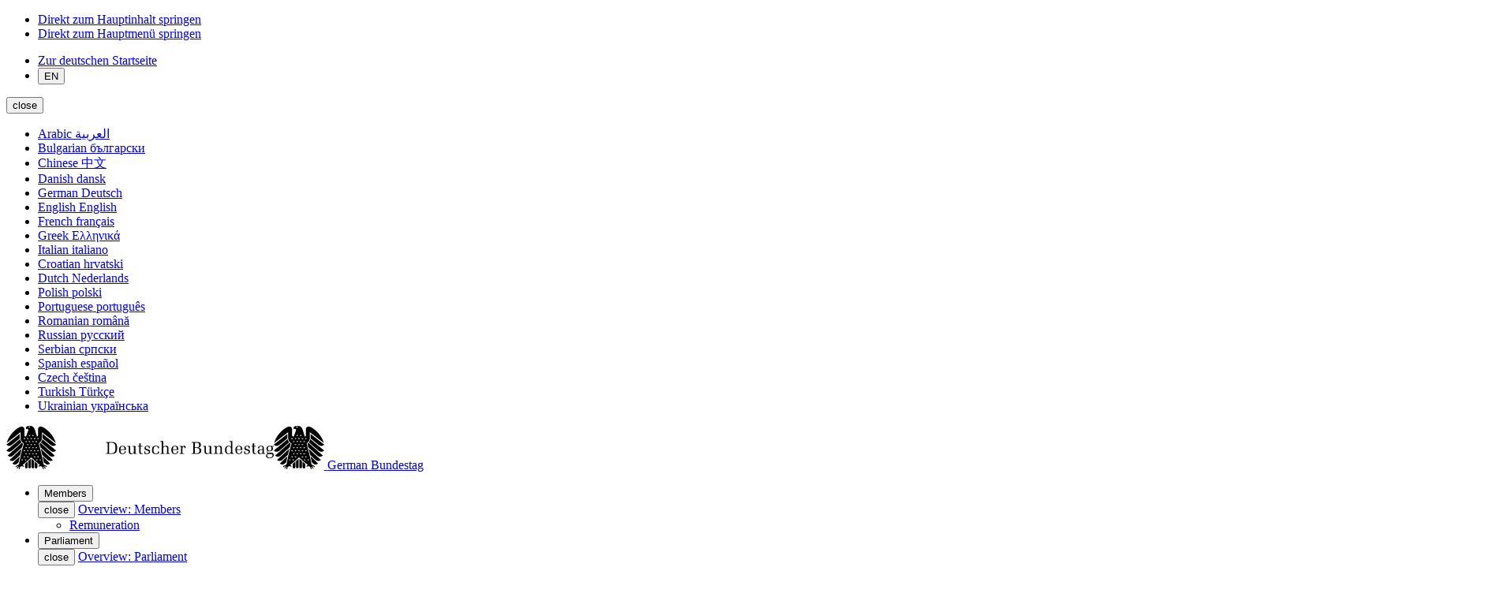

--- FILE ---
content_type: text/html;charset=UTF-8
request_url: https://www.bundestag.de/en/media_centre/453150-453150
body_size: 26272
content:

<!DOCTYPE html>
<html xml:lang="en" lang="en" dir="ltr"    >
<head>
<meta charset="utf-8">
<meta http-equiv="X-UA-Compatible" content="IE=edge">
<meta name="viewport" content="width=device-width, initial-scale=1">
<meta name="keywords"
content="media, center, centre, video, videos, demand, vod, "/>
<meta name="date" content="31.05.2016"/><script>
// <![CDATA[\n
</script>
<meta property="og:site_name" content="German Bundestag"/>
<meta property="og:url" content="https://www.bundestag.de/en/media_centre"/>
<meta property="og:type" content="article"/>
<meta property="og:title" content="German Bundestag - Media Centre"/>
<meta property="og:image" content="https://www.bundestag.dehttps://www.bundestag.de/resource/blob/710792/1412e3a264dedb70095c5662743aee3e/adler.png"/>
<meta name="twitter:card" content="summary"/>
<meta name="twitter:url" content="https://www.bundestag.de/en/media_centre"/>
<meta name="twitter:title" content="German Bundestag - Media Centre"/>
<meta name="twitter:image" content="https://www.bundestag.dehttps://www.bundestag.de/resource/blob/710792/1412e3a264dedb70095c5662743aee3e/adler.png"/>
<script>
// ]]>
</script><title>German Bundestag - Media Centre</title><link rel="shortcut icon" href="/resource/blob/453252/e8bddff8373827cfc66609ca9697a45d/homepage_en-favicon.ico"/>
<link rel="stylesheet" href="/resource/themes/bundestag/css/bundestag-596334-118.css">
<link rel="stylesheet" type="text/css" href="/resource/themes/bundestag/css/print-596346-67.css" media="print"/><link rel="shortcut icon" href="/resource/blob/453252/e8bddff8373827cfc66609ca9697a45d/homepage_en-favicon.ico"/></head>
<body >
<nav class="sr-menu">
<ul>
<li>
<a title="Direkt zum Hauptinhalt springen" class="sr-only sr-only-focusable" href="#main">
Direkt zum Hauptinhalt springen
</a>
</li>
<li>
<a title="Direkt zum Hauptmenü springen" class="sr-only sr-only-focusable" href="#main-nav">
Direkt zum Hauptmenü springen
</a>
</li>
</ul>
</nav><script>
let innerMap
</script>
<div id="globalConfigSettings" style="display: none;"
data-share-mail='mailto:?subject=Empfehlung%20aus%20dem%20Internetauftritt%20des%20Bundestages&amp;body=Der%20nachfolgende%20Artikel%20k%C3%B6nnte%20f%C3%BCr%20Sie%20interessant%20sein%3A%20{{url}} '
data-share-whatsapp='whatsapp://send?text={{url}}'
data-share-facebook='https://www.facebook.com/sharer/sharer.php?u={{url}}'
data-share-twitter='https://www.twitter.com/intent/tweet?text={{title}}:&amp;url={{url}}'
data-share-threema='threema://compose?text={{url}}'
data-share-telegram='https://t.me/share/url?url={{url}}'
data-cache-hash='true'
data-current-wahlperiode='21'
data-map-path-to-infomapelements='{&quot;alumniWorldmap&quot;:&quot;/static/appdata/includes/datasources/infomap/mapelements.json&quot;}'
data-map-path-to-systemdata='/static/appdata/includes/datasources/wahlkreisergebnisse/btwahl2017/SystemData.json'
data-map-path-to-bundeslaender='/static/appdata/includes/datasources/wahlkreisergebnisse/btwahl2017/bundeslaender.json'
data-map-path-to-wkdata='/static/appdata/includes/datasources/wahlkreisergebnisse/btwahl2025/wahlkreise.json '
data-translation-share="Share page"
data-translation-prev="Previous"
data-translation-next="Next"
data-translation-no-results="No Results found"
data-translation-error-loading="The results could not be loaded."
data-translation-searching="Searching..."
data-translation-search-result-single="Result is"
data-translation-search-result-multiple="Results are"
data-translation-search-result-navigation="available, use up and down arrow keys to navigate."
data-translation-enddate-before-startdate="Ihr Enddatum liegt vor dem Startdatum, bitte wählen Sie ein anderes Datum."
data-translation-data-format="Bitte geben Sie das Datum im Format &#39;TT.MM.JJJJ&#39; an."
data-translation-yes="Ja"
data-translation-no="Nein"
data-translation-neutral="Enthalten"
data-translation-novote="Nicht abgegeben"
data-translation-close="close"
data-translation-overall-result="Gesamtergebnis"
data-translation-prev-month="Previous Month"
data-translation-next-month="Next Month"
data-date-format="yy.mm.dd"
data-pickerlanguage="en"
data-validation-msgs='{&quot;requiredField&quot;: &quot;This is a mandatory field&quot;,&quot;badEmail&quot;: &quot;Please insert your E-Mail Adress&quot;,&quot;badDate&quot;: &quot;Please use the date format yyyy.mm.dd&quot;}'
data-slider-separator=''
></div><header x-data="{ &quot;currentPage&quot;: 453150 }">
<div x-data="navigationSwitcher" @desktop-nav-state.window.camel="onDesktopStateChange"
@desktop-nav-testing.window.camel="onDesktopNavTesting" class="l-navHelper --contents">
<div class="l-navHelper --placeholder" x-ref="placeholder"></div>
<template x-if="$store.navigation.mode === 'mobile'">
<div class="l-navHelper --contents">
<div data-js-service-navigation class="l-serviceNav" x-data="{ height: 0 }" x-resize="height = $height;" :style="{ '--panel-viewport-offset': height + 'px' }">
<nav aria-label="" class="m-container l-serviceNav__nav">
<div class="m-container__inner">
<ul class="l-serviceNav__list">
<li class="l-serviceNav__item">
<a href="https://www.bundestag.de" hreflang="de" x-data="{ hasIcon: false }" class="l-serviceNav__link">
<span class="l-serviceNav__itemText" :class="{ '--hasIcon': hasIcon }">Zur deutschen Startseite</span>
</a>
</li> <li class="l-serviceNav__item" x-data="navPanel" x-id="['language-menu']">
<button class="l-serviceNav__link --button" :aria-expanded="isOpen" :aria-controls="$id('language-menu')" @click="onBtnClick" x-ref="toggleBtn">
<span aria-hidden="true" class="a-icon l-serviceNav__itemIcon">
<svg xmlns="http://www.w3.org/2000/svg" width="24" height="24" viewBox="0 0 24 24" aria-hidden="true" focusable="false"><path fill="currentColor" d="M11.994 19.926q-.92 0-1.729-.605-.8-.597-1.414-1.67-.604-1.083-.953-2.523a13.2 13.2 0 0 1-.35-3.111q0-1.68.35-3.12.348-1.448.953-2.522.606-1.083 1.414-1.687.81-.606 1.73-.606.928 0 1.737.606.809.604 1.414 1.687.614 1.074.954 2.523.34 1.44.34 3.119 0 1.67-.349 3.11-.34 1.441-.954 2.524-.604 1.073-1.414 1.67-.8.605-1.729.605m0-14.6q-.595 0-1.158.546-.554.545-.997 1.492-.435.938-.69 2.139a12 12 0 0 0-.255 2.514q0 1.305.256 2.497.255 1.194.69 2.13.443.939.996 1.484.562.545 1.158.545.606 0 1.159-.545.562-.546.996-1.483a9.8 9.8 0 0 0 .699-2.13q.255-1.194.255-2.498 0-1.312-.255-2.514a9.7 9.7 0 0 0-.699-2.14q-.434-.945-.996-1.49-.554-.546-1.159-.546m-.655-1.124h1.32v15.562h-1.32zm.655 10.415q1.372 0 2.598.212 1.227.214 2.19.614.961.4 1.532.938l-1.005.835q-.528-.4-1.337-.69a9 9 0 0 0-1.814-.435 14.5 14.5 0 0 0-2.164-.154q-1.14 0-2.155.154a9.3 9.3 0 0 0-1.822.435q-.801.29-1.337.69l-1.006-.835q.58-.537 1.542-.938a10.3 10.3 0 0 1 2.19-.614q1.226-.213 2.588-.213m7.717-3.282v1.321H4.286v-1.32zm-7.717-1.909a15 15 0 0 1-2.589-.213A11 11 0 0 1 7.216 8.6q-.962-.401-1.542-.937l1.006-.844q.536.41 1.345.7.81.28 1.823.434 1.014.153 2.146.153 1.15 0 2.164-.153 1.014-.154 1.814-.435.81-.29 1.337-.699l1.005.844q-.57.537-1.533.937-.962.393-2.189.614-1.226.213-2.598.213m0 11.574a8.7 8.7 0 0 1-3.492-.707 9.1 9.1 0 0 1-2.862-1.935 9.2 9.2 0 0 1-1.942-2.864A8.8 8.8 0 0 1 3 12q0-1.867.698-3.494A9.2 9.2 0 0 1 5.64 5.634a8.9 8.9 0 0 1 2.862-1.935A8.8 8.8 0 0 1 11.994 3q1.866 0 3.492.699a8.9 8.9 0 0 1 2.87 1.935 9.05 9.05 0 0 1 1.934 2.872A8.7 8.7 0 0 1 20.997 12a8.7 8.7 0 0 1-.707 3.494 9.07 9.07 0 0 1-4.803 4.799 8.7 8.7 0 0 1-3.493.707m0-1.73q1.508 0 2.82-.571a7.335 7.335 0 0 0 3.884-3.878A7.1 7.1 0 0 0 19.26 12a7.1 7.1 0 0 0-.562-2.821 7.2 7.2 0 0 0-1.568-2.318 7.2 7.2 0 0 0-2.316-1.568 7.1 7.1 0 0 0-2.82-.563q-1.499 0-2.819.563A7.33 7.33 0 0 0 5.3 9.179 7.1 7.1 0 0 0 4.738 12q0 1.5.562 2.821a7.4 7.4 0 0 0 1.558 2.318 7.4 7.4 0 0 0 2.317 1.56q1.32.57 2.82.57"/></svg>
</span>
<span class="l-serviceNav__itemText">EN</span>
</button>
<template x-teleport="[data-js-service-navigation]">
<div class="l-navPanel --serviceNav">
<div class="l-navPanel__dialogBg" aria-hidden="true" x-show="isOpen" @click="onCloseClick"
x-transition:enter="--fade" x-transition:enter-start="--start" x-transition:enter-end="--end"x-transition:leave="--fade" x-transition:leave-start="--end" x-transition:leave-end="--start" @transitionend="onTransitionEnd" @transitioncancel="onTransitionEnd"></div>
<div class="l-navPanel__dialog --langNav" role="dialog" aria-modal="true" aria-label=""
:id="$id('language-menu')" x-show="isOpen" x-trap.inert.noautofocus="isOpenOrAnimating"
x-ref="dialog" @keydown.escape="onCloseClick"
x-transition:enter="--slide-in" x-transition:enter-start="--start" x-transition:enter-end="--end"x-transition:leave="--slide-in" x-transition:leave-start="--end" x-transition:leave-end="--start">
<div class="m-container">
<div class="l-navPanel__dialogContent m-container__inner">
<div class="l-navPanel__dialogHeader">
<button class="l-serviceNav__link --button --dialogClose" :aria-controls="$id('language-menu')" @click="onCloseClick">
<span class="l-serviceNav__itemText">close</span>
<span aria-hidden="true" class="a-icon l-serviceNav__itemIcon">
<svg xmlns="http://www.w3.org/2000/svg" width="24" height="24" viewBox="0 0 24 24" aria-hidden="true" focusable="false"><path fill="currentColor" d="M12 23a11.083 11.083 0 0 0 11-11A11.084 11.084 0 0 0 11.989 1 11.07 11.07 0 0 0 1 12a11.09 11.09 0 0 0 11 11m-3.624-6.471a.885.885 0 0 1-.884-.9.85.85 0 0 1 .259-.625l2.987-3-2.987-2.98a.885.885 0 0 1 1.24-1.262l3.009 3 3.03-3.009a.82.82 0 0 1 .615-.259.884.884 0 0 1 .9.884.83.83 0 0 1-.27.636l-3 3 2.982 2.984a.82.82 0 0 1 .27.636.9.9 0 0 1-.906.9.85.85 0 0 1-.636-.259l-2.987-3-2.976 3a.9.9 0 0 1-.646.254"/></svg>
</span>
</button>
</div>
<nav class="l-navPanel__dialogBody" aria-label="" x-ref="dialogBody">
<div x-intersect:enter="showGradientAtStart = false" x-intersect:leave="showGradientAtStart = true"></div>
<div class="l-navPanel__dialogGradient --start" :class="{ '--show': showGradientAtStart }"></div>
<ul class="l-serviceNav__langList">
<li class="l-serviceNav__langItem " >
<a href="https://www.bundestag.de/ar" class="l-serviceNav__link --lang" hreflang="ar">
<span class="l-serviceNav__itemText --lang">
<span class="l-serviceNav__langItemText --current">Arabic</span>
<span class="l-serviceNav__langItemText --native" lang="ar">العربية</span>
</span>
</a>
</li>
<li class="l-serviceNav__langItem " >
<a href="/bg" class="l-serviceNav__link --lang" hreflang="bg">
<span class="l-serviceNav__itemText --lang">
<span class="l-serviceNav__langItemText --current">Bulgarian</span>
<span class="l-serviceNav__langItemText --native" lang="bg">български</span>
</span>
</a>
</li>
<li class="l-serviceNav__langItem " >
<a href="/cn" class="l-serviceNav__link --lang" hreflang="zh">
<span class="l-serviceNav__itemText --lang">
<span class="l-serviceNav__langItemText --current">Chinese</span>
<span class="l-serviceNav__langItemText --native" lang="zh">中文</span>
</span>
</a>
</li>
<li class="l-serviceNav__langItem " >
<a href="/dk" class="l-serviceNav__link --lang" hreflang="da">
<span class="l-serviceNav__itemText --lang">
<span class="l-serviceNav__langItemText --current">Danish</span>
<span class="l-serviceNav__langItemText --native" lang="da">dansk</span>
</span>
</a>
</li>
<li class="l-serviceNav__langItem " >
<a href="https://www.bundestag.de" class="l-serviceNav__link --lang" hreflang="de">
<span class="l-serviceNav__itemText --lang">
<span class="l-serviceNav__langItemText --current">German</span>
<span class="l-serviceNav__langItemText --native" lang="de">Deutsch</span>
</span>
</a>
</li>
<li class="l-serviceNav__langItem --active" aria-current="page">
<a href="/en" class="l-serviceNav__link --lang" hreflang="en">
<span class="l-serviceNav__itemText --lang">
<span class="l-serviceNav__langItemText --current">English</span>
<span class="l-serviceNav__langItemText --native" lang="en">English</span>
</span>
</a>
</li>
<li class="l-serviceNav__langItem " >
<a href="https://www.bundestag.de/fr" class="l-serviceNav__link --lang" hreflang="fr">
<span class="l-serviceNav__itemText --lang">
<span class="l-serviceNav__langItemText --current">French</span>
<span class="l-serviceNav__langItemText --native" lang="fr">français</span>
</span>
</a>
</li>
<li class="l-serviceNav__langItem " >
<a href="/gr" class="l-serviceNav__link --lang" hreflang="el">
<span class="l-serviceNav__itemText --lang">
<span class="l-serviceNav__langItemText --current">Greek</span>
<span class="l-serviceNav__langItemText --native" lang="el">Ελληνικά</span>
</span>
</a>
</li>
<li class="l-serviceNav__langItem " >
<a href="/it" class="l-serviceNav__link --lang" hreflang="it">
<span class="l-serviceNav__itemText --lang">
<span class="l-serviceNav__langItemText --current">Italian</span>
<span class="l-serviceNav__langItemText --native" lang="it">italiano</span>
</span>
</a>
</li>
<li class="l-serviceNav__langItem " >
<a href="/hr" class="l-serviceNav__link --lang" hreflang="hr">
<span class="l-serviceNav__itemText --lang">
<span class="l-serviceNav__langItemText --current">Croatian</span>
<span class="l-serviceNav__langItemText --native" lang="hr">hrvatski</span>
</span>
</a>
</li>
<li class="l-serviceNav__langItem " >
<a href="/nl" class="l-serviceNav__link --lang" hreflang="nl">
<span class="l-serviceNav__itemText --lang">
<span class="l-serviceNav__langItemText --current">Dutch</span>
<span class="l-serviceNav__langItemText --native" lang="nl">Nederlands</span>
</span>
</a>
</li>
<li class="l-serviceNav__langItem " >
<a href="/pl" class="l-serviceNav__link --lang" hreflang="pl">
<span class="l-serviceNav__itemText --lang">
<span class="l-serviceNav__langItemText --current">Polish</span>
<span class="l-serviceNav__langItemText --native" lang="pl">polski</span>
</span>
</a>
</li>
<li class="l-serviceNav__langItem " >
<a href="/pt" class="l-serviceNav__link --lang" hreflang="pt">
<span class="l-serviceNav__itemText --lang">
<span class="l-serviceNav__langItemText --current">Portuguese</span>
<span class="l-serviceNav__langItemText --native" lang="pt">português</span>
</span>
</a>
</li>
<li class="l-serviceNav__langItem " >
<a href="/ro" class="l-serviceNav__link --lang" hreflang="ro">
<span class="l-serviceNav__itemText --lang">
<span class="l-serviceNav__langItemText --current">Romanian</span>
<span class="l-serviceNav__langItemText --native" lang="ro">română</span>
</span>
</a>
</li>
<li class="l-serviceNav__langItem " >
<a href="/ru" class="l-serviceNav__link --lang" hreflang="ru">
<span class="l-serviceNav__itemText --lang">
<span class="l-serviceNav__langItemText --current">Russian</span>
<span class="l-serviceNav__langItemText --native" lang="ru">русский</span>
</span>
</a>
</li>
<li class="l-serviceNav__langItem " >
<a href="/rs" class="l-serviceNav__link --lang" hreflang="sr">
<span class="l-serviceNav__itemText --lang">
<span class="l-serviceNav__langItemText --current">Serbian</span>
<span class="l-serviceNav__langItemText --native" lang="sr">српски</span>
</span>
</a>
</li>
<li class="l-serviceNav__langItem " >
<a href="/es" class="l-serviceNav__link --lang" hreflang="es">
<span class="l-serviceNav__itemText --lang">
<span class="l-serviceNav__langItemText --current">Spanish</span>
<span class="l-serviceNav__langItemText --native" lang="es">español</span>
</span>
</a>
</li>
<li class="l-serviceNav__langItem " >
<a href="/cz" class="l-serviceNav__link --lang" hreflang="cs">
<span class="l-serviceNav__itemText --lang">
<span class="l-serviceNav__langItemText --current">Czech</span>
<span class="l-serviceNav__langItemText --native" lang="cs">čeština</span>
</span>
</a>
</li>
<li class="l-serviceNav__langItem " >
<a href="/tr" class="l-serviceNav__link --lang" hreflang="tr">
<span class="l-serviceNav__itemText --lang">
<span class="l-serviceNav__langItemText --current">Turkish</span>
<span class="l-serviceNav__langItemText --native" lang="tr">Türkçe</span>
</span>
</a>
</li>
<li class="l-serviceNav__langItem " >
<a href="/uk" class="l-serviceNav__link --lang" hreflang="uk">
<span class="l-serviceNav__itemText --lang">
<span class="l-serviceNav__langItemText --current">Ukrainian</span>
<span class="l-serviceNav__langItemText --native" lang="uk">українська</span>
</span>
</a>
</li>
</ul>
<div class="l-navPanel__dialogGradient --end" :class="{ '--show': showGradientAtEnd }"></div>
<div x-intersect:enter="showGradientAtEnd = false" x-intersect:leave="showGradientAtEnd = true"></div>
</nav>
</div>
</div>
</div>
</div>
</template>
</li>
</ul>
</div>
</nav>
</div><div class="l-header">
<div class="m-container">
<div class="m-container__inner">
<div class="l-header__wrapper">
<a href="/en" class="l-header__link" title="Homepage">
<span role="img" aria-label="German Bundestag" class="a-icon l-header__logo --big">
<svg xmlns="http://www.w3.org/2000/svg" viewBox="0 0 339.42 55" aria-hidden="true" focusable="false"><path d="M130.5 21.53a24 24 0 0 1 2.93-.18c4.84 0 5.02 3.02 5.02 7.13 0 4.67-1.18 6.24-5.76 6.24-.68 0-1.35-.02-2.2-.09Zm-4.05 14.08c1.03-.02 2.04-.02 3.06-.05 1.52.03 3.02.03 4.55.05 5.34-.26 6.62-2.52 6.62-7.83 0-2.13-.21-4.67-1.97-6.13a6.7 6.7 0 0 0-4.46-1.13c-.87 0-3.37.05-4.74.05-1.02-.03-2.04-.03-3.06-.05v.74c2.1 0 2.09.3 2.09 1.48v10.65c0 1.17.02 1.48-2.1 1.48Zm18.52-5.8c-.05-1.9.32-3.87 2.5-3.87s2.58 1.93 2.47 3.87Zm6.95.74c.15-3.15-.91-5.3-4.24-5.3-2.95 0-4.67 1.7-4.67 4.7 0 3.27.76 5.84 4.43 5.84 2.26 0 3.96-.94 4.3-3.28.03-.37-.36-.37-.67-.37-.4 0-.74 0-.74.34-.25 1.02-.3 2.56-2.58 2.56-2.76 0-2.78-2.52-2.78-4.5Zm10.13 5.06 1.76-.04 1.96.04v-.7c-1.85 0-1.94-.28-1.94-1.52v-7.93h-3.6v.66c1.73 0 1.82.32 1.82 1.52v3.51c0 2.02-.13 3.72-2.65 3.72-2.07 0-2.2-1.26-2.2-2.98v-6.43h-3.71v.66c1.84 0 1.93.28 1.93 1.52v5.4c0 2.16 1.3 2.74 3.26 2.74a4.87 4.87 0 0 0 3.37-1.43Zm10.87-9.33v-.82h-2.46v-3.7l-1.78.76v2.94h-1.7v.83h1.7v6.15c0 1.78.08 3.35 2.32 3.35a6.55 6.55 0 0 0 2.57-.63l-.26-.61-.37.17a2.9 2.9 0 0 1-1.05.22c-1.36 0-1.43-1.35-1.43-2.4v-6.26Zm2.2 8.9a5.3 5.3 0 0 0 2.54.6c2.26 0 4.87-.39 4.87-3.24 0-2.5-2.46-2.63-4.29-3.21a1.67 1.67 0 0 1-1.28-1.42c0-1.26.35-1.86 2.05-1.93 1.89 0 1.73.83 1.89 2.41h1.15v-2.6a6.5 6.5 0 0 0-2.72-.55c-2.2 0-3.98.83-3.98 3.26 0 1.76 1.4 2.22 2.79 2.59s2.78.65 2.78 2.02c0 1.39-1.3 1.98-2.52 1.98-2.33 0-2-1.44-2.15-2.8h-1.13Zm17.43-2.79c-.22 1.63-.1 2.7-2.5 2.7-2.96 0-3.22-2.24-3.22-4.63s.28-4.52 3.2-4.52c2.6 0 2.32 1.56 2.47 2.6h1.13v-2.3c-.8-.8-2.82-1-3.89-1-3.6 0-4.85 1.79-4.85 5.22 0 3.52 1 5.33 4.74 5.33a8.2 8.2 0 0 0 4-.85v-2.55Zm13.3-3.41c0-2.37-.33-3.74-3.11-3.74-2.15.09-3.02.78-3.52 1.48h-.05v-7.35h-3.74v.7c1.8 0 1.94.29 1.94 1.55v11.75c0 1.56-.3 1.43-1.94 1.54v.7l2.83-.04 2.82.04v-.7c-1.85 0-1.93-.28-1.93-1.54V29.4c0-1.89.54-3.21 2.7-3.21 2.2 0 2.23 1.52 2.2 3.32v3.85c0 1.56-.3 1.43-1.92 1.54v.7l2.82-.04 2.83.04v-.7c-1.85 0-1.94-.28-1.94-1.54Zm5.6.83c-.04-1.9.33-3.87 2.5-3.87s2.59 1.93 2.48 3.87Zm6.96.73c.15-3.15-.92-5.3-4.24-5.3-2.96 0-4.67 1.7-4.67 4.7 0 3.28.76 5.84 4.43 5.84 2.26 0 3.96-.93 4.3-3.28.02-.37-.37-.37-.67-.37-.4 0-.74 0-.74.35-.26 1.02-.3 2.57-2.59 2.57-2.76 0-2.78-2.52-2.78-4.5Zm5.08-5.08h-3.6v.66c1.77.06 1.93.15 1.93 1.54v5.71c0 1.33-.18 1.5-1.94 1.55v.7c.94-.02 1.87-.02 2.83-.05.95.03 1.89.03 3.02.05v-.7c-2 0-2.13-.2-2.13-1.55v-4.5c0-.91.18-2.6 1.48-2.6a.87.87 0 0 1 .9.9c.05.62 0 1.07.8 1.05.88.02.8-.44.86-1.15a1.74 1.74 0 0 0-1.96-1.83 2.73 2.73 0 0 0-2.2 1.28Zm15.7 2.63h2.51c2.44 0 3.44.7 3.44 3.24 0 1.28-.2 2.74-1.66 3.1a10.9 10.9 0 0 1-3.13.3l-1.17-.06Zm0-6.63c.75-.04 1.51-.1 2.3-.1 2.36 0 3.25.43 3.25 2.97 0 1.87-.72 2.94-2.6 2.94h-2.96Zm-4.05 14.15 3.06-.04 3.28.04a10.7 10.7 0 0 0 3.98-.65c1.52-.79 1.87-1.96 1.87-3.59 0-2.4-1.13-3.48-3.48-3.74v-.04c2.05-.35 3.07-1.3 3.07-3.43 0-3.33-2.15-3.63-4.91-3.63l-3.8.04-3.07-.04v.73c2.1 0 2.09.3 2.09 1.48V33.4c0 1.18.02 1.48-2.09 1.48Zm23.04 0 1.76-.04 1.95.04v-.7c-1.84 0-1.93-.28-1.93-1.52v-7.93h-3.61v.66c1.74 0 1.83.32 1.83 1.52v3.51c0 2.02-.13 3.72-2.66 3.72-2.06 0-2.2-1.26-2.2-2.98v-6.43h-3.71v.66c1.85 0 1.93.28 1.93 1.52v5.4c0 2.16 1.3 2.74 3.26 2.74a4.87 4.87 0 0 0 3.38-1.43Zm8.62-10.15h-3.6v.65c1.78.07 1.93.15 1.93 1.54v5.72c0 1.56-.3 1.43-1.93 1.54v.7l2.82-.04 2.74.04v-.7c-1.78 0-1.85-.32-1.85-1.54V29.4c0-1.9.44-3.21 2.65-3.21 2.2 0 2.22 1.52 2.22 3.32v3.85c0 1.52-.28 1.43-1.87 1.54v.7l2.76-.04 2.78.04v-.7c-1.8 0-1.89-.3-1.89-1.54v-4.4c0-2.36-.32-3.73-3.1-3.73a4.83 4.83 0 0 0-3.66 1.44Zm18.35 6.08c0 2-.63 3.48-2.87 3.48-2.22 0-2.83-2.22-2.83-4.04 0-2.11.03-4.96 2.85-4.96 2.7 0 2.85 1.8 2.85 4.05Zm.04-5.1a4.1 4.1 0 0 0-3.13-1.2c-3.5 0-4.54 2.58-4.54 5.69 0 2.93 1.43 4.85 4.48 4.85a3.85 3.85 0 0 0 3.19-1.46v1.29l1.78-.04 1.94.04v-.7c-1.85 0-1.94-.28-1.94-1.54v-14h-3.71v.7c1.78.06 1.93.17 1.93 1.54Zm7.48 3.37c-.05-1.9.32-3.87 2.5-3.87s2.58 1.93 2.47 3.87Zm6.95.73c.15-3.15-.91-5.3-4.24-5.3-2.95 0-4.67 1.7-4.67 4.7 0 3.28.76 5.84 4.43 5.84 2.26 0 3.96-.93 4.3-3.28.03-.37-.36-.37-.67-.37-.4 0-.74 0-.74.35-.26 1.02-.3 2.57-2.58 2.57-2.76 0-2.79-2.52-2.79-4.5Zm2.24 4.63a5.3 5.3 0 0 0 2.54.61c2.26 0 4.87-.39 4.87-3.24 0-2.5-2.45-2.63-4.28-3.21a1.67 1.67 0 0 1-1.28-1.42c0-1.26.35-1.86 2.04-1.93 1.9 0 1.74.83 1.9 2.41h1.14v-2.6a6.5 6.5 0 0 0-2.71-.55c-2.2 0-3.98.83-3.98 3.26 0 1.76 1.39 2.22 2.78 2.59s2.78.65 2.78 2.02c0 1.39-1.3 1.98-2.52 1.98-2.32 0-2-1.44-2.15-2.8h-1.13Zm15.13-8.89v-.82h-2.46v-3.7l-1.78.76v2.94h-1.7v.83h1.7v6.15c0 1.78.09 3.35 2.32 3.35a6.55 6.55 0 0 0 2.57-.63l-.26-.62-.37.18a2.9 2.9 0 0 1-1.05.21c-1.37 0-1.43-1.34-1.43-2.39v-6.26Zm8.15 4.24v2.09c0 1.7-.5 2.35-2.4 2.35-1.36 0-1.86-.96-1.86-2.2 0-2.1 1.28-2.24 3.06-2.24Zm0-.71c-2.4 0-6.13-.48-6.13 2.9 0 2.35 1.28 3.05 3.5 3.05a4.02 4.02 0 0 0 2.72-1.02v.87l1.7-.04 1.71.04v-.7c-1.54-.09-1.71-.18-1.71-1.52v-4.74c0-2.54-.94-3.4-3.55-3.4-1.58 0-3.6.36-3.84 2.3-.1.64.08 1.08.67 1.1.41 0 .93-.07.93-.57 0-1.34.13-2.1 1.98-2.1 1.2 0 2.02.43 2.02 1.63Zm10.15 5.89c.87-.05 1.87-.05 2.37.8 1.04 2.34-1.48 3.78-3.24 3.78-1.33 0-2.85-.44-3.28-1.85a3.72 3.72 0 0 1 .78-2.74Zm-1.02-4.07c-1.74 0-2.33-1.15-2.33-2.85 0-1.67.59-2.82 2.33-2.82 1.84 0 2.3 1.33 2.3 2.82 0 1.7-.59 2.85-2.3 2.85m2.47-6.02a8.6 8.6 0 0 0-2.56-.37c-2.24 0-4.07 1.2-4.07 3.61a3.41 3.41 0 0 0 1.16 2.63 4.8 4.8 0 0 0 .02 4.08 2.83 2.83 0 0 0-1.67 2.68c0 2.34 2.97 2.76 4.73 2.76 2.3 0 5.07-1.33 5.07-3.96 0-2.5-1.68-3-3.85-3-.87 0-1.74.09-2.7.13-1.21.04-1.47-1-1.06-2.33a4.4 4.4 0 0 0 2.13.53c2.3 0 4.48-.96 4.48-3.57a3.98 3.98 0 0 0-.9-2.54l1.83.07-.04-.94-.26-.04Z"/><path d="M32.03 52.15a1.67 1.67 0 0 0 3.34 0v-7.47a93 93 0 0 1-3.34-3.12v10.6m-4.18 0a1.67 1.67 0 0 0 3.35 0v-10.6a89 89 0 0 1-3.35 3.12Zm-12.25-6c.34-1.8.86-4.47 1.61-7.77-4.4 4.3-9.47 9.31-9.54 9.38a4.9 4.9 0 0 0 6.6-.33l1.33-1.29Zm8.13 6.12a1.67 1.67 0 1 0 3.33 0v-6.9a128 128 0 0 1-3.33 2.82ZM0 23.8a5.25 5.25 0 0 0 6.87.4c.34-.25 6.72-5.37 10.3-8.26a11 11 0 0 1-.09-1.24l-.01-.7v-3.78C10.39 15.55.13 23.7 0 23.8m17.56 13.07c.56-2.4 1.22-5.07 1.99-7.96L4.1 43.28a5.42 5.42 0 0 0 6.83-.24c.31-.28 3.6-3.34 6.62-6.17ZM6.8 31.67c.66-.5 8.55-7.28 12.54-10.71a9.9 9.9 0 0 1-1.98-4.02C10.74 22.45.2 31.13.08 31.24a5.18 5.18 0 0 0 6.72.43m1.75 5.97c.28-.24 7.3-6.65 11.46-10.44q.59-2.14 1.25-4.41a10 10 0 0 1-1.45-1.3L1.7 37.66a5.07 5.07 0 0 0 6.85-.01Zm33.6-14.99c.38 1.52.78 3.07 1.16 4.64l11.36 10.35a5.07 5.07 0 0 0 6.86 0c-.14-.11-11.63-10.36-18.11-16.14a11 11 0 0 1-1.28 1.15Zm5.45 23.48c.71.68 1.3 1.25 1.37 1.3a4.9 4.9 0 0 0 6.59.34c-.08-.07-5.16-5.1-9.56-9.4q.86 3.82 1.6 7.75ZM46.15 14l-.01.7a11 11 0 0 1-.1 1.23c3.6 2.9 9.97 8.02 10.31 8.27a5.25 5.25 0 0 0 6.87-.4c-.13-.1-10.39-8.25-17.07-13.58Zm4.63 36.73c-.44-.2-3.52-1.8-3.52-1.8a223 223 0 0 0-3.86-17.7c-.67-2.8-1.41-5.8-2.22-8.93a9.24 9.24 0 0 0 4.11-7.62s.02-.38.02-.68V8.1l17.32 13.45c-.34-1.57-2.4-8.4-9.43-15.1 0 0-5.9-5.6-9.59-5.6-.62 0-3.4.21-3.4 4.12V12s.02 1.46-1.14 1.46h-.28c-.69-2.4-1.4-4.83-2.15-7.22l-.3-.94c-1-3.22-2.48-4.2-3.5-4.7a7.2 7.2 0 0 0-3.26-.6C25.75.07 25 1.54 24.95 2.08a8.2 8.2 0 0 0 .27 2.41 1.6 1.6 0 0 1 2.5 0 .93.93 0 0 1 .29.7 1.3 1.3 0 0 1-.08.38 227 227 0 0 0-2.83 7.9h-.94C23 13.46 23.02 12 23.02 12V4.97c0-3.9-2.78-4.12-3.4-4.12-3.7 0-9.59 5.61-9.59 5.61C3 13.15.93 20 .6 21.56L17.92 8.1V14l.02.68a9.22 9.22 0 0 0 4.32 7.75 224 224 0 0 0-6.28 26.5s-3.1 1.6-3.53 1.8a.99.99 0 0 0-.5 1.4.97.97 0 0 0 .66.56s-.44-.66.07-.9l2.73-1.15-1.6 2.06a1 1 0 0 0 .14 1.48.98.98 0 0 0 .86.21s-.69-.4-.33-.83l2.15-2.35s-.61 1.89-.8 2.33a1.05 1.05 0 0 0 1.46 1.33s-.78-.18-.56-.7l.6-1.34s.53-1.28 1.27-1.4l.4-.07a5.4 5.4 0 0 1 2.27-.02c.62.21.19 1.02.19 1.02a1.13 1.13 0 0 0 .7-.73 1.27 1.27 0 0 0-.76-1.54c-.51-.24-.9-.4-.9-.4a115 115 0 0 0 11.12-9.75 116 116 0 0 0 11.1 9.75s-.37.16-.89.4a1.27 1.27 0 0 0-.75 1.54 1.13 1.13 0 0 0 .7.73s-.43-.8.19-1.02a5.4 5.4 0 0 1 2.26.02l.4.06c.74.13 1.28 1.41 1.28 1.41l.6 1.33c.21.53-.56.71-.56.71a.97.97 0 0 0 .88.04.99.99 0 0 0 .57-1.37c-.19-.44-.8-2.33-.8-2.33l2.15 2.35c.36.44-.32.83-.32.83a.98.98 0 0 0 .85-.21 1 1 0 0 0 .15-1.48c-.31-.37-1.6-2.06-1.6-2.06l2.72 1.15c.5.24.07.9.07.9a1.05 1.05 0 0 0 .16-1.96M30.86 15.25a.84.84 0 0 0 1.5 0 1.4 1.4 0 0 1 .1.48.87.87 0 1 1-1.68 0 1.4 1.4 0 0 1 .08-.48m-8.73.48a1.4 1.4 0 0 1 .09-.48.84.84 0 0 0 1.5 0 1.4 1.4 0 0 1 .09.48.86.86 0 1 1-1.68 0m.09 14.97a.84.84 0 0 0 1.5 0 1.4 1.4 0 0 1 .09.47.86.86 0 1 1-1.68 0 1.3 1.3 0 0 1 .09-.47m-2.06 13.13a.98.98 0 0 1-.84-1.08 1.4 1.4 0 0 1 .09-.48.84.84 0 0 0 1.5 0 1.4 1.4 0 0 1 .09.48.98.98 0 0 1-.84 1.08m2.81-3.85a.98.98 0 0 1-.83-1.1 1.4 1.4 0 0 1 .08-.46.84.84 0 0 0 1.5 0 1.4 1.4 0 0 1 .09.47.98.98 0 0 1-.84 1.09m1.5 3.85a.98.98 0 0 1-.83-1.08 1.3 1.3 0 0 1 .09-.48.83.83 0 0 0 1.5 0 1.4 1.4 0 0 1 .09.48.98.98 0 0 1-.85 1.08m.66-7.71a.98.98 0 0 1-.83-1.09 1.3 1.3 0 0 1 .08-.47.84.84 0 0 0 1.5 0 1.4 1.4 0 0 1 .1.47.99.99 0 0 1-.85 1.09m0-7.72a.99.99 0 0 1-.83-1.1 1.4 1.4 0 0 1 .08-.46.84.84 0 0 0 1.5 0 1.3 1.3 0 0 1 .1.47.99.99 0 0 1-.85 1.09m0-7.73a.98.98 0 0 1-.83-1.08 1.3 1.3 0 0 1 .08-.47.84.84 0 0 0 1.5 0 1.4 1.4 0 0 1 .1.47.98.98 0 0 1-.85 1.08m2.17 19.3a.98.98 0 0 1-.84-1.08 1.4 1.4 0 0 1 .08-.48.84.84 0 0 0 1.5 0 1.4 1.4 0 0 1 .1.48.98.98 0 0 1-.85 1.09Zm0-7.72a.98.98 0 0 1-.84-1.08 1.4 1.4 0 0 1 .08-.48.84.84 0 0 0 1.5 0 1.4 1.4 0 0 1 .1.48.99.99 0 0 1-.85 1.09Zm0-7.72a.98.98 0 0 1-.84-1.08 1.4 1.4 0 0 1 .08-.47.84.84 0 0 0 1.5 0 1.4 1.4 0 0 1 .1.47.98.98 0 0 1-.85 1.09Zm0-7.72a.98.98 0 0 1-.84-1.08 1.5 1.5 0 0 1 .08-.48.84.84 0 0 0 1.5 0 1.4 1.4 0 0 1 .1.48.99.99 0 0 1-.85 1.09Zm1.03-15.38a.85.85 0 1 1 .86.86.85.85 0 0 1-.86-.85Zm1.13 34.68a.99.99 0 0 1-.84-1.08 1.4 1.4 0 0 1 .08-.47.84.84 0 0 0 1.5 0 1.4 1.4 0 0 1 .1.47.99.99 0 0 1-.85 1.09Zm0-7.71a.99.99 0 0 1-.84-1.1 1.4 1.4 0 0 1 .08-.47.84.84 0 0 0 1.5 0 1.3 1.3 0 0 1 .1.48.99.99 0 0 1-.85 1.09Zm0-7.73a.98.98 0 0 1-.84-1.08 1.4 1.4 0 0 1 .08-.47.84.84 0 0 0 1.5 0 1.4 1.4 0 0 1 .1.47.98.98 0 0 1-.85 1.08Zm0-7.71a.99.99 0 0 1-.84-1.1 1.4 1.4 0 0 1 .08-.47.84.84 0 0 0 .76.48.83.83 0 0 0 .75-.48 1.4 1.4 0 0 1 .08.48.99.99 0 0 1-.84 1.09Zm2.16 19.3a.99.99 0 0 1-.84-1.1 1.3 1.3 0 0 1 .09-.46.84.84 0 0 0 1.5 0 1.4 1.4 0 0 1 .09.47.99.99 0 0 1-.85 1.09Zm0-7.73a.98.98 0 0 1-.84-1.08 1.3 1.3 0 0 1 .09-.47.84.84 0 0 0 1.5 0 1.4 1.4 0 0 1 .09.47.99.99 0 0 1-.85 1.09Zm5.72-5.41a.84.84 0 0 0 1.51 0 1.3 1.3 0 0 1 .08.47.86.86 0 1 1-1.67 0 1.3 1.3 0 0 1 .08-.47m0 7.72a.84.84 0 0 0 1.51 0 1.3 1.3 0 0 1 .08.47.87.87 0 1 1-1.67 0 1.4 1.4 0 0 1 .08-.47m-2.16-11.59a.83.83 0 0 0 1.51 0 1.4 1.4 0 0 1 .09.48.86.86 0 1 1-1.68 0 1.4 1.4 0 0 1 .08-.48m-1.4 20.86a.98.98 0 0 1-.84-1.08 1.3 1.3 0 0 1 .08-.47.84.84 0 0 0 1.51 0 1.4 1.4 0 0 1 .08.47.99.99 0 0 1-.84 1.09Zm0-7.71a.99.99 0 0 1-.84-1.1 1.4 1.4 0 0 1 .08-.46.84.84 0 0 0 1.51 0 1.4 1.4 0 0 1 .08.47.99.99 0 0 1-.84 1.09Zm0-7.73a.98.98 0 0 1-.84-1.08 1.3 1.3 0 0 1 .08-.47.84.84 0 0 0 1.51 0 1.4 1.4 0 0 1 .08.47.98.98 0 0 1-.84 1.08Zm0-7.71a.99.99 0 0 1-.84-1.1 1.3 1.3 0 0 1 .08-.46.84.84 0 0 0 1.51 0 1.4 1.4 0 0 1 .08.47.99.99 0 0 1-.84 1.09Zm2.16 27.02a.98.98 0 0 1-.84-1.1 1.4 1.4 0 0 1 .08-.46.83.83 0 0 0 1.5 0 1.4 1.4 0 0 1 .1.47.99.99 0 0 1-.85 1.09Zm0-7.72a.99.99 0 0 1-.84-1.09 1.3 1.3 0 0 1 .08-.47.83.83 0 0 0 1.51 0 1.4 1.4 0 0 1 .08.47.99.99 0 0 1-.84 1.09Zm0-7.72a.98.98 0 0 1-.84-1.09 1.3 1.3 0 0 1 .08-.47.83.83 0 0 0 1.51 0 1.4 1.4 0 0 1 .08.47.98.98 0 0 1-.84 1.09Zm1.32 10.49a1.3 1.3 0 0 1 .08-.47.83.83 0 0 0 1.5 0 1.3 1.3 0 0 1 .1.47.86.86 0 1 1-1.68 0m1.49 8.8a.99.99 0 0 1-.84-1.08 1.3 1.3 0 0 1 .09-.47.84.84 0 0 0 1.5 0 1.3 1.3 0 0 1 .09.47.99.99 0 0 1-.84 1.09Zm1.5-3.85a.98.98 0 0 1-.83-1.1 1.4 1.4 0 0 1 .08-.46.83.83 0 0 0 1.5 0 1.3 1.3 0 0 1 .1.47.98.98 0 0 1-.85 1.09m0-7.72a.98.98 0 0 1-.83-1.09 1.3 1.3 0 0 1 .08-.47.84.84 0 0 0 1.5 0 1.4 1.4 0 0 1 .1.47.99.99 0 0 1-.84 1.09Zm0-15.44a.98.98 0 0 1-.83-1.09 1.4 1.4 0 0 1 .08-.48.83.83 0 0 0 1.5 0 1.4 1.4 0 0 1 .1.48.99.99 0 0 1-.84 1.09Zm2.82 27.02a.98.98 0 0 1-.84-1.09 1.3 1.3 0 0 1 .08-.47.84.84 0 0 0 1.5 0 1.3 1.3 0 0 1 .1.47.99.99 0 0 1-.84 1.09m-6.9 8.44a1.67 1.67 0 1 0 3.33 0V48.2c-.96-.78-2.11-1.74-3.33-2.82Zm7.72-31.32c3.99 3.43 11.88 10.2 12.54 10.71a5.18 5.18 0 0 0 6.72-.43c-.13-.11-10.67-8.79-17.28-14.3a9.9 9.9 0 0 1-1.98 4.02m.33 10.08q.75 2.86 1.43 5.82a1523 1523 0 0 0 6.64 6.18 5.42 5.42 0 0 0 6.83.24l-15.4-14.34z"/></svg>
</span>
<span role="img" aria-label="German Bundestag" class="a-icon l-header__logo --small">
<svg xmlns="http://www.w3.org/2000/svg" viewBox="0 0 63.23 55" aria-hidden="true" focusable="false"><path d="M32.03 52.15a1.67 1.67 0 0 0 3.34 0v-7.47a93 93 0 0 1-3.34-3.12v10.6m-4.18 0a1.67 1.67 0 0 0 3.35 0v-10.6a89 89 0 0 1-3.35 3.12Zm-12.25-6c.34-1.8.86-4.47 1.61-7.77-4.4 4.3-9.47 9.31-9.54 9.38a4.9 4.9 0 0 0 6.6-.33l1.33-1.29Zm8.13 6.12a1.67 1.67 0 1 0 3.33 0v-6.9a128 128 0 0 1-3.33 2.82ZM0 23.8a5.25 5.25 0 0 0 6.87.4c.34-.25 6.72-5.37 10.3-8.26a11 11 0 0 1-.09-1.24l-.01-.7v-3.78C10.39 15.55.13 23.7 0 23.8m17.56 13.07c.56-2.4 1.22-5.07 1.99-7.97L4.1 43.28a5.42 5.42 0 0 0 6.83-.24c.31-.28 3.6-3.34 6.62-6.17ZM6.8 31.67c.66-.5 8.55-7.28 12.54-10.71a9.9 9.9 0 0 1-1.98-4.02C10.74 22.45.2 31.13.08 31.24a5.18 5.18 0 0 0 6.72.43m1.75 5.97L20.01 27.2q.59-2.14 1.25-4.41a10 10 0 0 1-1.45-1.3L1.7 37.66a5.07 5.07 0 0 0 6.85-.01Zm33.6-14.99c.38 1.52.78 3.07 1.16 4.64l11.36 10.35a5.07 5.07 0 0 0 6.86 0c-.14-.11-11.63-10.37-18.11-16.14a11 11 0 0 1-1.28 1.15Zm5.45 23.48c.71.68 1.3 1.25 1.37 1.3a4.9 4.9 0 0 0 6.59.34c-.08-.07-5.16-5.1-9.56-9.4q.86 3.82 1.6 7.75ZM46.15 14l-.01.7a11 11 0 0 1-.1 1.23l10.31 8.27a5.25 5.25 0 0 0 6.88-.4L46.15 10.22Zm4.63 36.73c-.44-.2-3.52-1.8-3.52-1.8a223 223 0 0 0-3.86-17.7c-.67-2.8-1.41-5.8-2.22-8.93a9.24 9.24 0 0 0 4.11-7.62s.02-.38.02-.69V8.1l17.32 13.45c-.34-1.57-2.4-8.4-9.43-15.1 0 0-5.9-5.6-9.59-5.6-.62 0-3.4.21-3.4 4.12V12s.02 1.46-1.14 1.46h-.28c-.69-2.4-1.4-4.83-2.15-7.22l-.3-.94c-1-3.22-2.48-4.2-3.5-4.7a7.2 7.2 0 0 0-3.26-.6C25.75.07 25 1.54 24.95 2.08a8.2 8.2 0 0 0 .27 2.41 1.6 1.6 0 0 1 2.5 0 .93.93 0 0 1 .29.7 1.3 1.3 0 0 1-.08.38 227 227 0 0 0-2.83 7.9h-.94C23 13.46 23.02 12 23.02 12V4.97c0-3.9-2.78-4.12-3.4-4.12-3.7 0-9.59 5.61-9.59 5.61C3 13.15.93 20 .6 21.56L17.92 8.1V14l.02.68a9.22 9.22 0 0 0 4.32 7.75 224 224 0 0 0-6.28 26.5s-3.1 1.6-3.53 1.8a.99.99 0 0 0-.5 1.4.97.97 0 0 0 .66.56s-.44-.66.07-.9l2.73-1.15-1.6 2.06a1 1 0 0 0 .14 1.48.98.98 0 0 0 .86.21s-.69-.4-.33-.83l2.15-2.35s-.61 1.89-.8 2.33a1.05 1.05 0 0 0 1.46 1.33s-.78-.18-.56-.7l.6-1.34s.53-1.28 1.27-1.41l.4-.06a5.4 5.4 0 0 1 2.27-.02c.62.22.19 1.02.19 1.02a1.13 1.13 0 0 0 .7-.73 1.27 1.27 0 0 0-.76-1.54c-.51-.24-.9-.4-.9-.4a115 115 0 0 0 11.12-9.75 116 116 0 0 0 11.1 9.75s-.37.16-.89.4a1.27 1.27 0 0 0-.75 1.54 1.13 1.13 0 0 0 .7.73s-.43-.8.19-1.02a5.4 5.4 0 0 1 2.26.02l.4.06c.74.13 1.28 1.4 1.28 1.4l.6 1.34c.21.53-.56.71-.56.71a.97.97 0 0 0 .88.04.99.99 0 0 0 .57-1.37c-.19-.44-.8-2.33-.8-2.33l2.15 2.35c.36.44-.32.83-.32.83a.98.98 0 0 0 .85-.21 1 1 0 0 0 .15-1.48c-.31-.37-1.6-2.06-1.6-2.06l2.72 1.15c.5.24.07.9.07.9a1.05 1.05 0 0 0 .16-1.96M30.86 15.25a.84.84 0 0 0 1.5 0 1.4 1.4 0 0 1 .1.48.87.87 0 1 1-1.68 0 1.4 1.4 0 0 1 .08-.48m-8.73.48a1.4 1.4 0 0 1 .09-.48.84.84 0 0 0 1.5 0 1.4 1.4 0 0 1 .09.48.86.86 0 1 1-1.68 0m.09 14.97a.84.84 0 0 0 1.5 0 1.4 1.4 0 0 1 .09.47.86.86 0 1 1-1.68 0 1.3 1.3 0 0 1 .09-.47m-2.06 13.13a.98.98 0 0 1-.84-1.08 1.4 1.4 0 0 1 .09-.48.84.84 0 0 0 1.5 0 1.4 1.4 0 0 1 .09.48.98.98 0 0 1-.84 1.08m2.81-3.85a.98.98 0 0 1-.83-1.1 1.4 1.4 0 0 1 .08-.46.84.84 0 0 0 1.5 0 1.4 1.4 0 0 1 .09.47.98.98 0 0 1-.84 1.09m1.5 3.85a.98.98 0 0 1-.83-1.08 1.3 1.3 0 0 1 .09-.48.83.83 0 0 0 1.5 0 1.4 1.4 0 0 1 .09.48.98.98 0 0 1-.85 1.08m.66-7.71a.98.98 0 0 1-.83-1.09 1.3 1.3 0 0 1 .08-.47.84.84 0 0 0 1.5 0 1.4 1.4 0 0 1 .1.47.99.99 0 0 1-.85 1.09m0-7.72a.99.99 0 0 1-.83-1.1 1.4 1.4 0 0 1 .08-.46.84.84 0 0 0 1.5 0 1.3 1.3 0 0 1 .1.47.99.99 0 0 1-.85 1.09m0-7.73a.98.98 0 0 1-.83-1.08 1.3 1.3 0 0 1 .08-.47.84.84 0 0 0 1.5 0 1.4 1.4 0 0 1 .1.47.98.98 0 0 1-.85 1.08m2.17 19.3a.98.98 0 0 1-.84-1.08 1.4 1.4 0 0 1 .08-.48.84.84 0 0 0 1.5 0 1.4 1.4 0 0 1 .1.48.98.98 0 0 1-.85 1.09Zm0-7.72a.98.98 0 0 1-.84-1.08 1.4 1.4 0 0 1 .08-.47.84.84 0 0 0 1.5 0 1.4 1.4 0 0 1 .1.47.99.99 0 0 1-.85 1.09Zm0-7.72a.98.98 0 0 1-.84-1.08 1.4 1.4 0 0 1 .08-.47.84.84 0 0 0 1.5 0 1.4 1.4 0 0 1 .1.47.98.98 0 0 1-.85 1.09Zm0-7.72a.98.98 0 0 1-.84-1.08 1.5 1.5 0 0 1 .08-.48.84.84 0 0 0 1.5 0 1.4 1.4 0 0 1 .1.48.99.99 0 0 1-.85 1.09Zm1.03-15.38a.85.85 0 1 1 .86.86.85.85 0 0 1-.86-.85Zm1.13 34.68a.99.99 0 0 1-.84-1.08 1.4 1.4 0 0 1 .08-.47.84.84 0 0 0 1.5 0 1.4 1.4 0 0 1 .1.47.99.99 0 0 1-.85 1.09Zm0-7.71a.99.99 0 0 1-.84-1.1 1.4 1.4 0 0 1 .08-.47.84.84 0 0 0 1.5 0 1.3 1.3 0 0 1 .1.48.99.99 0 0 1-.85 1.09Zm0-7.73a.98.98 0 0 1-.84-1.08 1.4 1.4 0 0 1 .08-.47.84.84 0 0 0 1.5 0 1.4 1.4 0 0 1 .1.47.98.98 0 0 1-.85 1.08Zm0-7.71a.99.99 0 0 1-.84-1.1 1.4 1.4 0 0 1 .08-.47.84.84 0 0 0 .76.48.83.83 0 0 0 .75-.48 1.4 1.4 0 0 1 .08.48.99.99 0 0 1-.84 1.09Zm2.16 19.3a.99.99 0 0 1-.84-1.09 1.3 1.3 0 0 1 .09-.47.84.84 0 0 0 1.5 0 1.4 1.4 0 0 1 .09.47.99.99 0 0 1-.85 1.09Zm0-7.73a.98.98 0 0 1-.84-1.08 1.3 1.3 0 0 1 .09-.47.84.84 0 0 0 1.5 0 1.4 1.4 0 0 1 .09.47.99.99 0 0 1-.85 1.09Zm5.72-5.41a.84.84 0 0 0 1.51 0 1.3 1.3 0 0 1 .08.47.86.86 0 1 1-1.67 0 1.3 1.3 0 0 1 .08-.47m0 7.72a.84.84 0 0 0 1.51 0 1.3 1.3 0 0 1 .08.47.87.87 0 1 1-1.67 0 1.4 1.4 0 0 1 .08-.47m-2.16-11.59a.83.83 0 0 0 1.51 0 1.4 1.4 0 0 1 .09.48.86.86 0 1 1-1.68 0 1.4 1.4 0 0 1 .08-.48m-1.4 20.86a.98.98 0 0 1-.84-1.08 1.3 1.3 0 0 1 .08-.47.84.84 0 0 0 1.51 0 1.4 1.4 0 0 1 .08.47.99.99 0 0 1-.84 1.09Zm0-7.71a.99.99 0 0 1-.84-1.1 1.4 1.4 0 0 1 .08-.46.84.84 0 0 0 1.51 0 1.4 1.4 0 0 1 .08.47.99.99 0 0 1-.84 1.09Zm0-7.73a.98.98 0 0 1-.84-1.08 1.3 1.3 0 0 1 .08-.47.84.84 0 0 0 1.51 0 1.4 1.4 0 0 1 .08.47.98.98 0 0 1-.84 1.08Zm0-7.71a.99.99 0 0 1-.84-1.1 1.3 1.3 0 0 1 .08-.46.84.84 0 0 0 1.51 0 1.4 1.4 0 0 1 .08.47.99.99 0 0 1-.84 1.09Zm2.16 27.02a.98.98 0 0 1-.84-1.1 1.4 1.4 0 0 1 .08-.46.83.83 0 0 0 1.5 0 1.4 1.4 0 0 1 .1.47.99.99 0 0 1-.85 1.09Zm0-7.72a.99.99 0 0 1-.84-1.09 1.3 1.3 0 0 1 .08-.47.83.83 0 0 0 1.51 0 1.4 1.4 0 0 1 .08.47.99.99 0 0 1-.84 1.09Zm0-7.72a.98.98 0 0 1-.84-1.09 1.3 1.3 0 0 1 .08-.47.83.83 0 0 0 1.51 0 1.4 1.4 0 0 1 .08.47.98.98 0 0 1-.84 1.09Zm1.32 10.49a1.3 1.3 0 0 1 .08-.47.83.83 0 0 0 1.5 0 1.3 1.3 0 0 1 .1.47.86.86 0 1 1-1.68 0m1.49 8.8a.99.99 0 0 1-.84-1.08 1.3 1.3 0 0 1 .09-.47.84.84 0 0 0 1.5 0 1.3 1.3 0 0 1 .09.47.99.99 0 0 1-.84 1.09Zm1.5-3.85a.98.98 0 0 1-.83-1.1 1.4 1.4 0 0 1 .08-.46.83.83 0 0 0 1.5 0 1.3 1.3 0 0 1 .1.47.98.98 0 0 1-.85 1.09m0-7.72a.98.98 0 0 1-.83-1.09 1.3 1.3 0 0 1 .08-.47.84.84 0 0 0 1.5 0 1.4 1.4 0 0 1 .1.47.99.99 0 0 1-.84 1.09Zm0-15.44a.98.98 0 0 1-.83-1.09 1.4 1.4 0 0 1 .08-.48.83.83 0 0 0 1.5 0 1.4 1.4 0 0 1 .1.48.99.99 0 0 1-.84 1.09Zm2.82 27.02a.98.98 0 0 1-.84-1.09 1.3 1.3 0 0 1 .08-.47.84.84 0 0 0 1.5 0 1.3 1.3 0 0 1 .1.47.99.99 0 0 1-.84 1.09m-6.9 8.44a1.67 1.67 0 1 0 3.33 0V48.2c-.96-.78-2.11-1.74-3.33-2.82Zm7.72-31.32c3.99 3.43 11.88 10.2 12.54 10.71a5.18 5.18 0 0 0 6.72-.43c-.13-.11-10.67-8.79-17.28-14.3a9.9 9.9 0 0 1-1.98 4.02m.33 10.08q.75 2.86 1.43 5.82a1523 1523 0 0 0 6.64 6.18 5.42 5.42 0 0 0 6.83.24l-15.4-14.34z"/></svg>
</span>
</a>
</div>
</div>
</div>
</div><div class="l-mainNav" data-js-main-nav-wrapper x-data="mainNav" x-resize="onResize($height)"
@scroll.window.passive="onScroll" :style="{ '--panel-viewport-offset': offset + 'px' }">
<div class="m-container l-mainNav__container">
<div class="m-container__inner">
<div class="l-mainNav__wrapper">
<div class="l-mainNav__logo" x-show="isSticky" x-transition:enter="--fade" x-transition:enter-start="--start" x-transition:enter-end="--end"x-transition:leave="--fade" x-transition:leave-start="--end" x-transition:leave-end="--start">
<a href="/en" title="Homepage" class="l-mainNav__logoLink">
<span role="img" aria-label="German Bundestag" class="a-icon l-mainNav__logoIcon">
<svg xmlns="http://www.w3.org/2000/svg" viewBox="0 0 63.23 55" aria-hidden="true" focusable="false"><path d="M32.03 52.15a1.67 1.67 0 0 0 3.34 0v-7.47a93 93 0 0 1-3.34-3.12v10.6m-4.18 0a1.67 1.67 0 0 0 3.35 0v-10.6a89 89 0 0 1-3.35 3.12Zm-12.25-6c.34-1.8.86-4.47 1.61-7.77-4.4 4.3-9.47 9.31-9.54 9.38a4.9 4.9 0 0 0 6.6-.33l1.33-1.29Zm8.13 6.12a1.67 1.67 0 1 0 3.33 0v-6.9a128 128 0 0 1-3.33 2.82ZM0 23.8a5.25 5.25 0 0 0 6.87.4c.34-.25 6.72-5.37 10.3-8.26a11 11 0 0 1-.09-1.24l-.01-.7v-3.78C10.39 15.55.13 23.7 0 23.8m17.56 13.07c.56-2.4 1.22-5.07 1.99-7.97L4.1 43.28a5.42 5.42 0 0 0 6.83-.24c.31-.28 3.6-3.34 6.62-6.17ZM6.8 31.67c.66-.5 8.55-7.28 12.54-10.71a9.9 9.9 0 0 1-1.98-4.02C10.74 22.45.2 31.13.08 31.24a5.18 5.18 0 0 0 6.72.43m1.75 5.97L20.01 27.2q.59-2.14 1.25-4.41a10 10 0 0 1-1.45-1.3L1.7 37.66a5.07 5.07 0 0 0 6.85-.01Zm33.6-14.99c.38 1.52.78 3.07 1.16 4.64l11.36 10.35a5.07 5.07 0 0 0 6.86 0c-.14-.11-11.63-10.37-18.11-16.14a11 11 0 0 1-1.28 1.15Zm5.45 23.48c.71.68 1.3 1.25 1.37 1.3a4.9 4.9 0 0 0 6.59.34c-.08-.07-5.16-5.1-9.56-9.4q.86 3.82 1.6 7.75ZM46.15 14l-.01.7a11 11 0 0 1-.1 1.23l10.31 8.27a5.25 5.25 0 0 0 6.88-.4L46.15 10.22Zm4.63 36.73c-.44-.2-3.52-1.8-3.52-1.8a223 223 0 0 0-3.86-17.7c-.67-2.8-1.41-5.8-2.22-8.93a9.24 9.24 0 0 0 4.11-7.62s.02-.38.02-.69V8.1l17.32 13.45c-.34-1.57-2.4-8.4-9.43-15.1 0 0-5.9-5.6-9.59-5.6-.62 0-3.4.21-3.4 4.12V12s.02 1.46-1.14 1.46h-.28c-.69-2.4-1.4-4.83-2.15-7.22l-.3-.94c-1-3.22-2.48-4.2-3.5-4.7a7.2 7.2 0 0 0-3.26-.6C25.75.07 25 1.54 24.95 2.08a8.2 8.2 0 0 0 .27 2.41 1.6 1.6 0 0 1 2.5 0 .93.93 0 0 1 .29.7 1.3 1.3 0 0 1-.08.38 227 227 0 0 0-2.83 7.9h-.94C23 13.46 23.02 12 23.02 12V4.97c0-3.9-2.78-4.12-3.4-4.12-3.7 0-9.59 5.61-9.59 5.61C3 13.15.93 20 .6 21.56L17.92 8.1V14l.02.68a9.22 9.22 0 0 0 4.32 7.75 224 224 0 0 0-6.28 26.5s-3.1 1.6-3.53 1.8a.99.99 0 0 0-.5 1.4.97.97 0 0 0 .66.56s-.44-.66.07-.9l2.73-1.15-1.6 2.06a1 1 0 0 0 .14 1.48.98.98 0 0 0 .86.21s-.69-.4-.33-.83l2.15-2.35s-.61 1.89-.8 2.33a1.05 1.05 0 0 0 1.46 1.33s-.78-.18-.56-.7l.6-1.34s.53-1.28 1.27-1.41l.4-.06a5.4 5.4 0 0 1 2.27-.02c.62.22.19 1.02.19 1.02a1.13 1.13 0 0 0 .7-.73 1.27 1.27 0 0 0-.76-1.54c-.51-.24-.9-.4-.9-.4a115 115 0 0 0 11.12-9.75 116 116 0 0 0 11.1 9.75s-.37.16-.89.4a1.27 1.27 0 0 0-.75 1.54 1.13 1.13 0 0 0 .7.73s-.43-.8.19-1.02a5.4 5.4 0 0 1 2.26.02l.4.06c.74.13 1.28 1.4 1.28 1.4l.6 1.34c.21.53-.56.71-.56.71a.97.97 0 0 0 .88.04.99.99 0 0 0 .57-1.37c-.19-.44-.8-2.33-.8-2.33l2.15 2.35c.36.44-.32.83-.32.83a.98.98 0 0 0 .85-.21 1 1 0 0 0 .15-1.48c-.31-.37-1.6-2.06-1.6-2.06l2.72 1.15c.5.24.07.9.07.9a1.05 1.05 0 0 0 .16-1.96M30.86 15.25a.84.84 0 0 0 1.5 0 1.4 1.4 0 0 1 .1.48.87.87 0 1 1-1.68 0 1.4 1.4 0 0 1 .08-.48m-8.73.48a1.4 1.4 0 0 1 .09-.48.84.84 0 0 0 1.5 0 1.4 1.4 0 0 1 .09.48.86.86 0 1 1-1.68 0m.09 14.97a.84.84 0 0 0 1.5 0 1.4 1.4 0 0 1 .09.47.86.86 0 1 1-1.68 0 1.3 1.3 0 0 1 .09-.47m-2.06 13.13a.98.98 0 0 1-.84-1.08 1.4 1.4 0 0 1 .09-.48.84.84 0 0 0 1.5 0 1.4 1.4 0 0 1 .09.48.98.98 0 0 1-.84 1.08m2.81-3.85a.98.98 0 0 1-.83-1.1 1.4 1.4 0 0 1 .08-.46.84.84 0 0 0 1.5 0 1.4 1.4 0 0 1 .09.47.98.98 0 0 1-.84 1.09m1.5 3.85a.98.98 0 0 1-.83-1.08 1.3 1.3 0 0 1 .09-.48.83.83 0 0 0 1.5 0 1.4 1.4 0 0 1 .09.48.98.98 0 0 1-.85 1.08m.66-7.71a.98.98 0 0 1-.83-1.09 1.3 1.3 0 0 1 .08-.47.84.84 0 0 0 1.5 0 1.4 1.4 0 0 1 .1.47.99.99 0 0 1-.85 1.09m0-7.72a.99.99 0 0 1-.83-1.1 1.4 1.4 0 0 1 .08-.46.84.84 0 0 0 1.5 0 1.3 1.3 0 0 1 .1.47.99.99 0 0 1-.85 1.09m0-7.73a.98.98 0 0 1-.83-1.08 1.3 1.3 0 0 1 .08-.47.84.84 0 0 0 1.5 0 1.4 1.4 0 0 1 .1.47.98.98 0 0 1-.85 1.08m2.17 19.3a.98.98 0 0 1-.84-1.08 1.4 1.4 0 0 1 .08-.48.84.84 0 0 0 1.5 0 1.4 1.4 0 0 1 .1.48.98.98 0 0 1-.85 1.09Zm0-7.72a.98.98 0 0 1-.84-1.08 1.4 1.4 0 0 1 .08-.47.84.84 0 0 0 1.5 0 1.4 1.4 0 0 1 .1.47.99.99 0 0 1-.85 1.09Zm0-7.72a.98.98 0 0 1-.84-1.08 1.4 1.4 0 0 1 .08-.47.84.84 0 0 0 1.5 0 1.4 1.4 0 0 1 .1.47.98.98 0 0 1-.85 1.09Zm0-7.72a.98.98 0 0 1-.84-1.08 1.5 1.5 0 0 1 .08-.48.84.84 0 0 0 1.5 0 1.4 1.4 0 0 1 .1.48.99.99 0 0 1-.85 1.09Zm1.03-15.38a.85.85 0 1 1 .86.86.85.85 0 0 1-.86-.85Zm1.13 34.68a.99.99 0 0 1-.84-1.08 1.4 1.4 0 0 1 .08-.47.84.84 0 0 0 1.5 0 1.4 1.4 0 0 1 .1.47.99.99 0 0 1-.85 1.09Zm0-7.71a.99.99 0 0 1-.84-1.1 1.4 1.4 0 0 1 .08-.47.84.84 0 0 0 1.5 0 1.3 1.3 0 0 1 .1.48.99.99 0 0 1-.85 1.09Zm0-7.73a.98.98 0 0 1-.84-1.08 1.4 1.4 0 0 1 .08-.47.84.84 0 0 0 1.5 0 1.4 1.4 0 0 1 .1.47.98.98 0 0 1-.85 1.08Zm0-7.71a.99.99 0 0 1-.84-1.1 1.4 1.4 0 0 1 .08-.47.84.84 0 0 0 .76.48.83.83 0 0 0 .75-.48 1.4 1.4 0 0 1 .08.48.99.99 0 0 1-.84 1.09Zm2.16 19.3a.99.99 0 0 1-.84-1.09 1.3 1.3 0 0 1 .09-.47.84.84 0 0 0 1.5 0 1.4 1.4 0 0 1 .09.47.99.99 0 0 1-.85 1.09Zm0-7.73a.98.98 0 0 1-.84-1.08 1.3 1.3 0 0 1 .09-.47.84.84 0 0 0 1.5 0 1.4 1.4 0 0 1 .09.47.99.99 0 0 1-.85 1.09Zm5.72-5.41a.84.84 0 0 0 1.51 0 1.3 1.3 0 0 1 .08.47.86.86 0 1 1-1.67 0 1.3 1.3 0 0 1 .08-.47m0 7.72a.84.84 0 0 0 1.51 0 1.3 1.3 0 0 1 .08.47.87.87 0 1 1-1.67 0 1.4 1.4 0 0 1 .08-.47m-2.16-11.59a.83.83 0 0 0 1.51 0 1.4 1.4 0 0 1 .09.48.86.86 0 1 1-1.68 0 1.4 1.4 0 0 1 .08-.48m-1.4 20.86a.98.98 0 0 1-.84-1.08 1.3 1.3 0 0 1 .08-.47.84.84 0 0 0 1.51 0 1.4 1.4 0 0 1 .08.47.99.99 0 0 1-.84 1.09Zm0-7.71a.99.99 0 0 1-.84-1.1 1.4 1.4 0 0 1 .08-.46.84.84 0 0 0 1.51 0 1.4 1.4 0 0 1 .08.47.99.99 0 0 1-.84 1.09Zm0-7.73a.98.98 0 0 1-.84-1.08 1.3 1.3 0 0 1 .08-.47.84.84 0 0 0 1.51 0 1.4 1.4 0 0 1 .08.47.98.98 0 0 1-.84 1.08Zm0-7.71a.99.99 0 0 1-.84-1.1 1.3 1.3 0 0 1 .08-.46.84.84 0 0 0 1.51 0 1.4 1.4 0 0 1 .08.47.99.99 0 0 1-.84 1.09Zm2.16 27.02a.98.98 0 0 1-.84-1.1 1.4 1.4 0 0 1 .08-.46.83.83 0 0 0 1.5 0 1.4 1.4 0 0 1 .1.47.99.99 0 0 1-.85 1.09Zm0-7.72a.99.99 0 0 1-.84-1.09 1.3 1.3 0 0 1 .08-.47.83.83 0 0 0 1.51 0 1.4 1.4 0 0 1 .08.47.99.99 0 0 1-.84 1.09Zm0-7.72a.98.98 0 0 1-.84-1.09 1.3 1.3 0 0 1 .08-.47.83.83 0 0 0 1.51 0 1.4 1.4 0 0 1 .08.47.98.98 0 0 1-.84 1.09Zm1.32 10.49a1.3 1.3 0 0 1 .08-.47.83.83 0 0 0 1.5 0 1.3 1.3 0 0 1 .1.47.86.86 0 1 1-1.68 0m1.49 8.8a.99.99 0 0 1-.84-1.08 1.3 1.3 0 0 1 .09-.47.84.84 0 0 0 1.5 0 1.3 1.3 0 0 1 .09.47.99.99 0 0 1-.84 1.09Zm1.5-3.85a.98.98 0 0 1-.83-1.1 1.4 1.4 0 0 1 .08-.46.83.83 0 0 0 1.5 0 1.3 1.3 0 0 1 .1.47.98.98 0 0 1-.85 1.09m0-7.72a.98.98 0 0 1-.83-1.09 1.3 1.3 0 0 1 .08-.47.84.84 0 0 0 1.5 0 1.4 1.4 0 0 1 .1.47.99.99 0 0 1-.84 1.09Zm0-15.44a.98.98 0 0 1-.83-1.09 1.4 1.4 0 0 1 .08-.48.83.83 0 0 0 1.5 0 1.4 1.4 0 0 1 .1.48.99.99 0 0 1-.84 1.09Zm2.82 27.02a.98.98 0 0 1-.84-1.09 1.3 1.3 0 0 1 .08-.47.84.84 0 0 0 1.5 0 1.3 1.3 0 0 1 .1.47.99.99 0 0 1-.84 1.09m-6.9 8.44a1.67 1.67 0 1 0 3.33 0V48.2c-.96-.78-2.11-1.74-3.33-2.82Zm7.72-31.32c3.99 3.43 11.88 10.2 12.54 10.71a5.18 5.18 0 0 0 6.72-.43c-.13-.11-10.67-8.79-17.28-14.3a9.9 9.9 0 0 1-1.98 4.02m.33 10.08q.75 2.86 1.43 5.82a1523 1523 0 0 0 6.64 6.18 5.42 5.42 0 0 0 6.83.24l-15.4-14.34z"/></svg>
</span>
</a>
</div>
<div x-data="navPanel" x-id="['search-menu']">
<button class="l-mainNav__btn --search" :class="{ '--open': isOpen }" :aria-expanded="isOpen"
:aria-controls="$id('search-menu')" @click="onBtnClick" x-ref="toggleBtn">
<span role="img" aria-label="Search" class="a-icon">
<svg xmlns="http://www.w3.org/2000/svg" width="24" height="24" viewBox="0 0 24 24" aria-hidden="true" focusable="false"><path fill="currentColor" d="M1.5 9.972a8.557 8.557 0 0 0 13.557 6.961l5.285 5.3a1.26 1.26 0 0 0 .913.366 1.21 1.21 0 0 0 1.245-1.273 1.23 1.23 0 0 0-.354-.88l-5.253-5.286a8.47 8.47 0 0 0 1.762-5.188 8.573 8.573 0 0 0-17.145 0zm1.837 0a6.735 6.735 0 1 1 6.735 6.736 6.74 6.74 0 0 1-6.73-6.736z" class="search-magnifier"/><rect width="24" height="2" y="11" fill="transparent" class="search-leg-1" rx="1" transform="rotate(-45)" transform-origin="center"/><rect width="24" height="2" y="11" fill="transparent" class="search-leg-2" rx="1" transform="rotate(-45)" transform-origin="center"/></svg>
</span>
</button>
<template x-teleport="[data-js-main-nav-wrapper]">
<div class="l-navPanel --search">
<div class="l-navPanel__dialogBg" aria-hidden="true" x-show="isOpen" @click="onCloseClick"
x-transition:enter="--fade" x-transition:enter-start="--start" x-transition:enter-end="--end"x-transition:leave="--fade" x-transition:leave-start="--end" x-transition:leave-end="--start" @transitionend="onTransitionEnd"
@transitioncancel="onTransitionEnd"></div>
<div class="l-navPanel__dialog" role="dialog" aria-modal="true" aria-label="Search"
:id="$id('search-menu')" x-show="isOpen" x-trap.inert.noautofocus="isOpenOrAnimating"
x-ref="dialog" @keydown.escape="onCloseClick" x-transition:enter="--slide-in" x-transition:enter-start="--start" x-transition:enter-end="--end"x-transition:leave="--slide-in" x-transition:leave-start="--end" x-transition:leave-end="--start">
<div class="m-container">
<div class="l-navPanel__dialogContent m-container__inner">
<form role="search" class="l-navPanel__dialogBody m-form" aria-label="Search"
x-ref="dialogBody" action="/en/service/search" method="get">
<div class="">
<div class="a-input --iconLeft"
:class="{'--disabled': isDisabled, ['--'+state]: true, '--filled': hasValue}"
x-data="inputField({
id: 453252,
usesValidation: false,
label: 'Search',
value: '',
state: 'default',
isDisabled: false
})">
<label class="a-input__label">
<span class="a-input__text"><span data-js-error-label>Search</span> </span>
<span aria-hidden="true" class="a-icon a-input__icon">
<svg xmlns="http://www.w3.org/2000/svg" width="24" height="24" viewBox="0 0 24 24" aria-hidden="true" focusable="false"><path fill="currentColor" d="M4.2 10.785a6.58 6.58 0 0 0 6.575 6.577 6.3 6.3 0 0 0 3.281-.914L17.2 19.59a1.58 1.58 0 0 0 1.133.453 1.545 1.545 0 0 0 1.575-1.581 1.58 1.58 0 0 0-.453-1.125l-3.11-3.114a6.3 6.3 0 0 0 1.016-3.437A6.582 6.582 0 0 0 6.124 6.131 6.58 6.58 0 0 0 4.2 10.785m2.227 0a4.353 4.353 0 0 1 6.02-4.022 4.354 4.354 0 0 1 2.358 5.69 4.35 4.35 0 0 1-4.03 2.684 4.353 4.353 0 0 1-4.352-4.352z"/></svg>
</span>
<input type="search" id="formelement-453252"
class="a-input__input"
placeholder="Search"
name="suchbegriff"
value=""
x-model="value"
x-bind="validationBus"
x-ref="element"
:disabled="isDisabled"
:aria-invalid="state === 'error'"
:aria-errormessage="(state === 'error') && $refs.error.id"
:data-js-invalid="state === 'error'"
data-js-error-target
/>
</label>
</div>
</div>
</form> </div>
</div>
</div>
</div>
</template>
</div>
<div x-data="navPanel" x-id="['main-nav-menu']">
<button class="l-mainNav__btn --main" :class="{ '--open': isOpen }" :aria-expanded="isOpen"
:aria-controls="$id('main-nav-menu')" @click="onBtnClick" x-ref="toggleBtn">
<span role="img" aria-label="Menu" class="a-icon">
<svg xmlns="http://www.w3.org/2000/svg" fill="currentColor" viewBox="0 0 24 24" aria-hidden="true" focusable="false"><rect width="24" height="2" y="5" class="burger-top" rx="1"/><rect width="24" height="2" y="11" class="burger-center" rx="1"/><rect width="24" height="2" y="17" class="burger-bottom" rx="1"/></svg>
</span>
</button>
<template x-teleport="[data-js-main-nav-wrapper]">
<div class="l-navPanel --mainNav">
<div class="l-navPanel__dialogBg" aria-hidden="true" x-show="isOpen" @click="onCloseClick"
x-transition:enter="--fade" x-transition:enter-start="--start" x-transition:enter-end="--end"x-transition:leave="--fade" x-transition:leave-start="--end" x-transition:leave-end="--start" @transitionend="onTransitionEnd" @transitioncancel="onTransitionEnd"></div>
<div class="l-navPanel__dialog" role="dialog" aria-modal="true" aria-label="Menu"
:id="$id('main-nav-menu')" x-show="isOpen" x-trap.inert.noautofocus="isOpenOrAnimating"
x-ref="dialog" @keydown.escape="onCloseClick" x-transition:enter="--slide-in" x-transition:enter-start="--start" x-transition:enter-end="--end"x-transition:leave="--slide-in" x-transition:leave-start="--end" x-transition:leave-end="--start">
<div class="m-container">
<div class="l-navPanel__dialogContent m-container__inner">
<nav class="l-navPanel__dialogBody" aria-label="Menu" x-ref="dialogBody">
<div x-intersect:enter="showGradientAtStart = false" x-intersect:leave="showGradientAtStart = true"></div>
<div class="l-navPanel__dialogGradient --start" :class="{ '--show': showGradientAtStart }"></div>
<div class="l-mobileMenu">
<ul class="l-mobileMenu__list" aria-label="Menu">
<li class="l-mobileMenu__listItem">
<div class="e-collapse --nav" x-data='collapse({ &quot;isOpen&quot;: false, &quot;collapseGroup&quot;: &quot;&quot; })'
@ajax-emptycontentreceived.dot="remove">
<button class="e-collapse__button" type="button" @click="toggle" :aria-expanded="isOpen"
:aria-controls="idPanel" :id="idButton">
<span class="e-collapse__buttonTitle"
>
Members
</span>
<span :class="isOpen ? &#39;--close&#39; : &#39;&#39;" aria-hidden="true" class="a-icon e-collapse__buttonIcon">
<svg xmlns="http://www.w3.org/2000/svg" width="24" height="24" viewBox="0 0 24 24" aria-hidden="true" focusable="false"><path fill="currentColor" d="M11.997 15.18a1 1 0 0 0 .762-.346l4.342-4.43a.88.88 0 0 0 .264-.65.94.94 0 0 0-.932-.937.95.95 0 0 0-.686.3l-3.744 3.863-3.75-3.865a.96.96 0 0 0-.69-.3.935.935 0 0 0-.933.938.88.88 0 0 0 .264.651l4.342 4.43a1 1 0 0 0 .761.346"/></svg>
</span>
</button>
<div class="e-collapse__body" x-cloak x-show="isOpen" x-collapse.duration.400ms x-ref="content"
:id="idPanel" tabindex="-1" role="region" :aria-labelledby="idButton">
<div class="e-collapse__content">
<div class="l-mobileMenu__layer --level1">
<a href="/en/members" class="l-mobileMenu__link --level1"
:class="{ '--active': currentPage == 453160 }"
:aria-current="currentPage == 453160 ? 'page' : null">Members Overview </a>
<ul class="l-mobileMenu__list" aria-label="Members">
<li class="l-mobileMenu__listItem">
<div class="l-mobileMenu__layer --level2">
<a href="/en/members/remuneration" class="l-mobileMenu__link --level2"
:class="{ '--active': currentPage == 487086 }"
:aria-current="currentPage == 487086 ? 'page' : null">Remuneration</a>
</div>
</li>
</ul>
</div>
</div>
</div>
</div>
</li>
<li class="l-mobileMenu__listItem">
<div class="e-collapse --nav" x-data='collapse({ &quot;isOpen&quot;: false, &quot;collapseGroup&quot;: &quot;&quot; })'
@ajax-emptycontentreceived.dot="remove">
<button class="e-collapse__button" type="button" @click="toggle" :aria-expanded="isOpen"
:aria-controls="idPanel" :id="idButton">
<span class="e-collapse__buttonTitle"
>
Parliament
</span>
<span :class="isOpen ? &#39;--close&#39; : &#39;&#39;" aria-hidden="true" class="a-icon e-collapse__buttonIcon">
<svg xmlns="http://www.w3.org/2000/svg" width="24" height="24" viewBox="0 0 24 24" aria-hidden="true" focusable="false"><path fill="currentColor" d="M11.997 15.18a1 1 0 0 0 .762-.346l4.342-4.43a.88.88 0 0 0 .264-.65.94.94 0 0 0-.932-.937.95.95 0 0 0-.686.3l-3.744 3.863-3.75-3.865a.96.96 0 0 0-.69-.3.935.935 0 0 0-.933.938.88.88 0 0 0 .264.651l4.342 4.43a1 1 0 0 0 .761.346"/></svg>
</span>
</button>
<div class="e-collapse__body" x-cloak x-show="isOpen" x-collapse.duration.400ms x-ref="content"
:id="idPanel" tabindex="-1" role="region" :aria-labelledby="idButton">
<div class="e-collapse__content">
<div class="l-mobileMenu__layer --level1">
<a href="/en/parliament" class="l-mobileMenu__link --level1"
:class="{ '--active': currentPage == 454160 }"
:aria-current="currentPage == 454160 ? 'page' : null">Parliament Overview </a>
<ul class="l-mobileMenu__list" aria-label="Parliament">
<li class="l-mobileMenu__listItem">
<div class="l-mobileMenu__layer --level2">
<a href="/en/parliament/function" class="l-mobileMenu__link --level2"
:class="{ '--active': currentPage == 197616 }"
:aria-current="currentPage == 197616 ? 'page' : null">Function and role</a>
<ul class="l-mobileMenu__list" aria-label="Function and role">
<li class="l-mobileMenu__listItem">
<div class="l-mobileMenu__layer --level3">
<a href="/en/parliament/function/legal" class="l-mobileMenu__link --level3"
:class="{ '--active': currentPage == 197650 }"
:aria-current="currentPage == 197650 ? 'page' : null">Legal framework</a>
</div>
</li>
<li class="l-mobileMenu__listItem">
<div class="l-mobileMenu__layer --level3">
<a href="/en/parliament/function/legislation" class="l-mobileMenu__link --level3"
:class="{ '--active': currentPage == 197630 }"
:aria-current="currentPage == 197630 ? 'page' : null">Adoption of legislation</a>
</div>
</li>
<li class="l-mobileMenu__listItem">
<div class="l-mobileMenu__layer --level3">
<a href="/en/parliament/function/scrutiny" class="l-mobileMenu__link --level3"
:class="{ '--active': currentPage == 197622 }"
:aria-current="currentPage == 197622 ? 'page' : null">Scrutiny of the government</a>
</div>
</li>
<li class="l-mobileMenu__listItem">
<div class="l-mobileMenu__layer --level3">
<a href="/en/parliament/function/chancellor" class="l-mobileMenu__link --level3"
:class="{ '--active': currentPage == 197638 }"
:aria-current="currentPage == 197638 ? 'page' : null">Election of the Federal Chancellor</a>
</div>
</li>
<li class="l-mobileMenu__listItem">
<div class="l-mobileMenu__layer --level3">
<a href="/en/parliament/function/budget" class="l-mobileMenu__link --level3"
:class="{ '--active': currentPage == 197628 }"
:aria-current="currentPage == 197628 ? 'page' : null">Federal budget</a>
</div>
</li>
<li class="l-mobileMenu__listItem">
<div class="l-mobileMenu__layer --level3">
<a href="/en/parliament/function/party_funding" class="l-mobileMenu__link --level3"
:class="{ '--active': currentPage == 199474 }"
:aria-current="currentPage == 199474 ? 'page' : null">Party funding</a>
</div>
</li>
</ul>
</div>
</li>
<li class="l-mobileMenu__listItem">
<div class="l-mobileMenu__layer --level2">
<a href="/en/parliament/plenary" class="l-mobileMenu__link --level2"
:class="{ '--active': currentPage == 197654 }"
:aria-current="currentPage == 197654 ? 'page' : null">Plenary</a>
<ul class="l-mobileMenu__list" aria-label="Plenary">
<li class="l-mobileMenu__listItem">
<div class="l-mobileMenu__layer --level3">
<a href="/en/parliament/plenary/neuerordner" class="l-mobileMenu__link --level3"
:class="{ '--active': currentPage == 274368 }"
:aria-current="currentPage == 274368 ? 'page' : null">Plenary agenda</a>
</div>
</li>
<li class="l-mobileMenu__listItem">
<div class="l-mobileMenu__layer --level3">
<a href="/en/parliament/plenary/calendar" class="l-mobileMenu__link --level3"
:class="{ '--active': currentPage == 197660 }"
:aria-current="currentPage == 197660 ? 'page' : null">Calendar of Sittings</a>
</div>
</li>
<li class="l-mobileMenu__listItem">
<div class="l-mobileMenu__layer --level3">
<a href="/en/parliament/plenary/secretarie" class="l-mobileMenu__link --level3"
:class="{ '--active': currentPage == 274370 }"
:aria-current="currentPage == 274370 ? 'page' : null">Secretaries</a>
</div>
</li>
<li class="l-mobileMenu__listItem">
<div class="l-mobileMenu__layer --level3">
<a href="/en/parliament/plenary/distributionofseats" class="l-mobileMenu__link --level3"
:class="{ '--active': currentPage == 274372 }"
:aria-current="currentPage == 274372 ? 'page' : null">Distribution of Seats</a>
</div>
</li>
</ul>
</div>
</li>
<li class="l-mobileMenu__listItem">
<div class="l-mobileMenu__layer --level2">
<a href="/en/parliament/presidium" class="l-mobileMenu__link --level2"
:class="{ '--active': currentPage == 197672 }"
:aria-current="currentPage == 197672 ? 'page' : null">Presidium</a>
<ul class="l-mobileMenu__list" aria-label="Presidium">
<li class="l-mobileMenu__listItem">
<div class="l-mobileMenu__layer --level3">
<a href="/en/parliament/presidium/function_neu" class="l-mobileMenu__link --level3"
:class="{ '--active': currentPage == 275546 }"
:aria-current="currentPage == 275546 ? 'page' : null">Functions and duties</a>
</div>
</li>
<li class="l-mobileMenu__listItem">
<div class="l-mobileMenu__layer --level3">
<a href="/en/parliament/presidium/election" class="l-mobileMenu__link --level3"
:class="{ '--active': currentPage == 275550 }"
:aria-current="currentPage == 275550 ? 'page' : null">Election of the Presidium</a>
</div>
</li>
<li class="l-mobileMenu__listItem">
<div class="l-mobileMenu__layer --level3">
<a href="/en/parliament/presidium/speeches" class="l-mobileMenu__link --level3"
:class="{ '--active': currentPage == 870404 }"
:aria-current="currentPage == 870404 ? 'page' : null">Speeches and texts by the President of the Bundestag</a>
</div>
</li>
</ul>
</div>
</li>
<li class="l-mobileMenu__listItem">
<div class="l-mobileMenu__layer --level2">
<a href="/en/parliament/elders" class="l-mobileMenu__link --level2"
:class="{ '--active': currentPage == 197604 }"
:aria-current="currentPage == 197604 ? 'page' : null">Council of Elders</a>
</div>
</li>
<li class="l-mobileMenu__listItem">
<div class="l-mobileMenu__layer --level2">
<a href="/en/parliament/groups" class="l-mobileMenu__link --level2"
:class="{ '--active': currentPage == 487050 }"
:aria-current="currentPage == 487050 ? 'page' : null">Parliamentary groups</a>
</div>
</li>
<li class="l-mobileMenu__listItem">
<div class="l-mobileMenu__layer --level2">
<a href="/en/parliament/citizens_assemblies" class="l-mobileMenu__link --level2"
:class="{ '--active': currentPage == 974626 }"
:aria-current="currentPage == 974626 ? 'page' : null">Citizens‘ Assemblies</a>
</div>
</li>
<li class="l-mobileMenu__listItem">
<div class="l-mobileMenu__layer --level2">
<a href="/en/parliament/commissioner" class="l-mobileMenu__link --level2"
:class="{ '--active': currentPage == 198748 }"
:aria-current="currentPage == 198748 ? 'page' : null">Armed Forces Commissioner</a>
</div>
</li>
<li class="l-mobileMenu__listItem">
<div class="l-mobileMenu__layer --level2">
<a href="/en/parliament/administration" class="l-mobileMenu__link --level2"
:class="{ '--active': currentPage == 197674 }"
:aria-current="currentPage == 197674 ? 'page' : null">Administration</a>
</div>
</li>
<li class="l-mobileMenu__listItem">
<div class="l-mobileMenu__layer --level2">
<a href="/en/parliament/symbols" class="l-mobileMenu__link --level2"
:class="{ '--active': currentPage == 197924 }"
:aria-current="currentPage == 197924 ? 'page' : null">National symbols</a>
</div>
</li>
<li class="l-mobileMenu__listItem">
<div class="l-mobileMenu__layer --level2">
<a href="/en/parliament/history" class="l-mobileMenu__link --level2"
:class="{ '--active': currentPage == 197610 }"
:aria-current="currentPage == 197610 ? 'page' : null">History</a>
<ul class="l-mobileMenu__list" aria-label="History">
<li class="l-mobileMenu__listItem">
<div class="l-mobileMenu__layer --level3">
<a href="/en/parliament/history/parliamentarism" class="l-mobileMenu__link --level3"
:class="{ '--active': currentPage == 200368 }"
:aria-current="currentPage == 200368 ? 'page' : null">German parliamentarism</a>
</div>
</li>
<li class="l-mobileMenu__listItem">
<div class="l-mobileMenu__layer --level3">
<a href="/en/parliament/history/factsheets" class="l-mobileMenu__link --level3"
:class="{ '--active': currentPage == 198434 }"
:aria-current="currentPage == 198434 ? 'page' : null">History fact sheets</a>
</div>
</li>
</ul>
</div>
</li>
<li class="l-mobileMenu__listItem">
<div class="l-mobileMenu__layer --level2">
<a href="/en/parliament/elections" class="l-mobileMenu__link --level2"
:class="{ '--active': currentPage == 199978 }"
:aria-current="currentPage == 199978 ? 'page' : null">Elections</a>
</div>
</li>
</ul>
</div>
</div>
</div>
</div>
</li>
<li class="l-mobileMenu__listItem">
<div class="e-collapse --nav" x-data='collapse({ &quot;isOpen&quot;: false, &quot;collapseGroup&quot;: &quot;&quot; })'
@ajax-emptycontentreceived.dot="remove">
<button class="e-collapse__button" type="button" @click="toggle" :aria-expanded="isOpen"
:aria-controls="idPanel" :id="idButton">
<span class="e-collapse__buttonTitle"
>
Committees
</span>
<span :class="isOpen ? &#39;--close&#39; : &#39;&#39;" aria-hidden="true" class="a-icon e-collapse__buttonIcon">
<svg xmlns="http://www.w3.org/2000/svg" width="24" height="24" viewBox="0 0 24 24" aria-hidden="true" focusable="false"><path fill="currentColor" d="M11.997 15.18a1 1 0 0 0 .762-.346l4.342-4.43a.88.88 0 0 0 .264-.65.94.94 0 0 0-.932-.937.95.95 0 0 0-.686.3l-3.744 3.863-3.75-3.865a.96.96 0 0 0-.69-.3.935.935 0 0 0-.933.938.88.88 0 0 0 .264.651l4.342 4.43a1 1 0 0 0 .761.346"/></svg>
</span>
</button>
<div class="e-collapse__body" x-cloak x-show="isOpen" x-collapse.duration.400ms x-ref="content"
:id="idPanel" tabindex="-1" role="region" :aria-labelledby="idButton">
<div class="e-collapse__content">
<div class="l-mobileMenu__layer --level1">
<a href="/en/committees" class="l-mobileMenu__link --level1"
:class="{ '--active': currentPage == 453118 }"
:aria-current="currentPage == 453118 ? 'page' : null">Committees Overview </a>
<ul class="l-mobileMenu__list" aria-label="Committees">
<li class="l-mobileMenu__listItem">
<div class="l-mobileMenu__layer --level2">
<a href="/en/committees/a10" class="l-mobileMenu__link --level2"
:class="{ '--active': currentPage == 452898 }"
:aria-current="currentPage == 452898 ? 'page' : null">Agriculture, Food and Regional Identity</a>
</div>
</li>
<li class="l-mobileMenu__listItem">
<div class="l-mobileMenu__layer --level2">
<a href="/en/committees/a08" class="l-mobileMenu__link --level2"
:class="{ '--active': currentPage == 452882 }"
:aria-current="currentPage == 452882 ? 'page' : null">Budget</a>
</div>
</li>
<li class="l-mobileMenu__listItem">
<div class="l-mobileMenu__layer --level2">
<a href="/en/committees/a22" class="l-mobileMenu__link --level2"
:class="{ '--active': currentPage == 452994 }"
:aria-current="currentPage == 452994 ? 'page' : null">Cultural and Media Affairs</a>
</div>
</li>
<li class="l-mobileMenu__listItem">
<div class="l-mobileMenu__layer --level2">
<a href="/en/committees/a12" class="l-mobileMenu__link --level2"
:class="{ '--active': currentPage == 452914 }"
:aria-current="currentPage == 452914 ? 'page' : null">Defence</a>
</div>
</li>
<li class="l-mobileMenu__listItem">
<div class="l-mobileMenu__layer --level2">
<a href="/en/committees/a23" class="l-mobileMenu__link --level2"
:class="{ '--active': currentPage == 453002 }"
:aria-current="currentPage == 453002 ? 'page' : null">Digital Transformation and Government Modernisation</a>
</div>
</li>
<li class="l-mobileMenu__listItem">
<div class="l-mobileMenu__layer --level2">
<a href="/en/committees/a09" class="l-mobileMenu__link --level2"
:class="{ '--active': currentPage == 452890 }"
:aria-current="currentPage == 452890 ? 'page' : null">Economic Affairs and Energy</a>
</div>
</li>
<li class="l-mobileMenu__listItem">
<div class="l-mobileMenu__layer --level2">
<a href="/en/committees/a13" class="l-mobileMenu__link --level2"
:class="{ '--active': currentPage == 452922 }"
:aria-current="currentPage == 452922 ? 'page' : null">Education, Family Affairs, Senior Citizens, Women and Youth</a>
</div>
</li>
<li class="l-mobileMenu__listItem">
<div class="l-mobileMenu__layer --level2">
<a href="/en/committees/a19" class="l-mobileMenu__link --level2"
:class="{ '--active': currentPage == 452970 }"
:aria-current="currentPage == 452970 ? 'page' : null">Economic Cooperation and Development</a>
</div>
</li>
<li class="l-mobileMenu__listItem">
<div class="l-mobileMenu__layer --level2">
<a href="/en/committees/a16" class="l-mobileMenu__link --level2"
:class="{ '--active': currentPage == 452946 }"
:aria-current="currentPage == 452946 ? 'page' : null">Environment, Climate Action, Nature Conservation and Nuclear Safety</a>
</div>
</li>
<li class="l-mobileMenu__listItem">
<div class="l-mobileMenu__layer --level2">
<a href="/en/committees/a21" class="l-mobileMenu__link --level2"
:class="{ '--active': currentPage == 452986 }"
:aria-current="currentPage == 452986 ? 'page' : null">European Union Affairs</a>
</div>
</li>
<li class="l-mobileMenu__listItem">
<div class="l-mobileMenu__layer --level2">
<a href="/en/committees/a07" class="l-mobileMenu__link --level2"
:class="{ '--active': currentPage == 452874 }"
:aria-current="currentPage == 452874 ? 'page' : null">Finance</a>
</div>
</li>
<li class="l-mobileMenu__listItem">
<div class="l-mobileMenu__layer --level2">
<a href="/en/committees/a03" class="l-mobileMenu__link --level2"
:class="{ '--active': currentPage == 452842 }"
:aria-current="currentPage == 452842 ? 'page' : null">Foreign Affairs</a>
</div>
</li>
<li class="l-mobileMenu__listItem">
<div class="l-mobileMenu__layer --level2">
<a href="/en/committees/a14" class="l-mobileMenu__link --level2"
:class="{ '--active': currentPage == 452930 }"
:aria-current="currentPage == 452930 ? 'page' : null">Health</a>
</div>
</li>
<li class="l-mobileMenu__listItem">
<div class="l-mobileMenu__layer --level2">
<a href="/en/committees/a24" class="l-mobileMenu__link --level2"
:class="{ '--active': currentPage == 556412 }"
:aria-current="currentPage == 556412 ? 'page' : null">Housing, Urban Development, Building and Local Government</a>
</div>
</li>
<li class="l-mobileMenu__listItem">
<div class="l-mobileMenu__layer --level2">
<a href="/en/committees/a17" class="l-mobileMenu__link --level2"
:class="{ '--active': currentPage == 452954 }"
:aria-current="currentPage == 452954 ? 'page' : null">Human Rights and Humanitarian Aid</a>
</div>
</li>
<li class="l-mobileMenu__listItem">
<div class="l-mobileMenu__layer --level2">
<a href="/en/committees/a04" class="l-mobileMenu__link --level2"
:class="{ '--active': currentPage == 452850 }"
:aria-current="currentPage == 452850 ? 'page' : null">Internal Affairs</a>
</div>
</li>
<li class="l-mobileMenu__listItem">
<div class="l-mobileMenu__layer --level2">
<a href="/en/committees/joint" class="l-mobileMenu__link --level2"
:class="{ '--active': currentPage == 453008 }"
:aria-current="currentPage == 453008 ? 'page' : null">Joint Committee</a>
</div>
</li>
<li class="l-mobileMenu__listItem">
<div class="l-mobileMenu__layer --level2">
<a href="/en/committees/a11" class="l-mobileMenu__link --level2"
:class="{ '--active': currentPage == 452906 }"
:aria-current="currentPage == 452906 ? 'page' : null">Labour and Social Affairs</a>
</div>
</li>
<li class="l-mobileMenu__listItem">
<div class="l-mobileMenu__layer --level2">
<a href="/en/committees/a06" class="l-mobileMenu__link --level2"
:class="{ '--active': currentPage == 452866 }"
:aria-current="currentPage == 452866 ? 'page' : null">Legal Affairs and Consumer Protection</a>
</div>
</li>
<li class="l-mobileMenu__listItem">
<div class="l-mobileMenu__layer --level2">
<a href="/en/committees/mediation" class="l-mobileMenu__link --level2"
:class="{ '--active': currentPage == 453014 }"
:aria-current="currentPage == 453014 ? 'page' : null">Mediation Committee</a>
</div>
</li>
<li class="l-mobileMenu__listItem">
<div class="l-mobileMenu__layer --level2">
<a href="/en/committees/a02" class="l-mobileMenu__link --level2"
:class="{ '--active': currentPage == 452834 }"
:aria-current="currentPage == 452834 ? 'page' : null">Petitions</a>
</div>
</li>
<li class="l-mobileMenu__listItem">
<div class="l-mobileMenu__layer --level2">
<a href="/en/committees/a18" class="l-mobileMenu__link --level2"
:class="{ '--active': currentPage == 452962 }"
:aria-current="currentPage == 452962 ? 'page' : null">Research, Technology, Space and Technology Assessment</a>
</div>
</li>
<li class="l-mobileMenu__listItem">
<div class="l-mobileMenu__layer --level2">
<a href="/en/committees/scrutiny-elections" class="l-mobileMenu__link --level2"
:class="{ '--active': currentPage == 883748 }"
:aria-current="currentPage == 883748 ? 'page' : null">Scrutiny of Elections</a>
</div>
</li>
<li class="l-mobileMenu__listItem">
<div class="l-mobileMenu__layer --level2">
<a href="/en/committees/a01" class="l-mobileMenu__link --level2"
:class="{ '--active': currentPage == 452826 }"
:aria-current="currentPage == 452826 ? 'page' : null">Scrutiny of Elections, Immunity and the Rules of Procedure</a>
</div>
</li>
<li class="l-mobileMenu__listItem">
<div class="l-mobileMenu__layer --level2">
<a href="/en/committees/a05" class="l-mobileMenu__link --level2"
:class="{ '--active': currentPage == 452858 }"
:aria-current="currentPage == 452858 ? 'page' : null">Sports and Volunteering</a>
</div>
</li>
<li class="l-mobileMenu__listItem">
<div class="l-mobileMenu__layer --level2">
<a href="/en/committees/a20" class="l-mobileMenu__link --level2"
:class="{ '--active': currentPage == 452978 }"
:aria-current="currentPage == 452978 ? 'page' : null">Tourism</a>
</div>
</li>
<li class="l-mobileMenu__listItem">
<div class="l-mobileMenu__layer --level2">
<a href="/en/committees/a15" class="l-mobileMenu__link --level2"
:class="{ '--active': currentPage == 452938 }"
:aria-current="currentPage == 452938 ? 'page' : null">Transport</a>
</div>
</li>
<li class="l-mobileMenu__listItem">
<div class="l-mobileMenu__layer --level2">
<a href="/en/committees/bodies" class="l-mobileMenu__link --level2"
:class="{ '--active': currentPage == 198552 }"
:aria-current="currentPage == 198552 ? 'page' : null">Further bodies</a>
<ul class="l-mobileMenu__list" aria-label="Further bodies">
<li class="l-mobileMenu__listItem">
<div class="l-mobileMenu__layer --level3">
<a href="/en/committees/bodies/sustainability" class="l-mobileMenu__link --level3"
:class="{ '--active': currentPage == 198564 }"
:aria-current="currentPage == 198564 ? 'page' : null">Parliamentary Advisory Council on Sustainable Development</a>
</div>
</li>
<li class="l-mobileMenu__listItem">
<div class="l-mobileMenu__layer --level3">
<a href="/en/committees/bodies/inquiry" class="l-mobileMenu__link --level3"
:class="{ '--active': currentPage == 197692 }"
:aria-current="currentPage == 197692 ? 'page' : null">Inquiry</a>
</div>
</li>
<li class="l-mobileMenu__listItem">
<div class="l-mobileMenu__layer --level3">
<a href="/en/committees/bodies/scrutiny" class="l-mobileMenu__link --level3"
:class="{ '--active': currentPage == 198592 }"
:aria-current="currentPage == 198592 ? 'page' : null">Scrutiny</a>
</div>
</li>
<li class="l-mobileMenu__listItem">
<div class="l-mobileMenu__layer --level3">
<a href="/en/committees/bodies/study" class="l-mobileMenu__link --level3"
:class="{ '--active': currentPage == 198598 }"
:aria-current="currentPage == 198598 ? 'page' : null">Study</a>
</div>
</li>
</ul>
</div>
</li>
</ul>
</div>
</div>
</div>
</div>
</li>
<li class="l-mobileMenu__listItem">
<div class="e-collapse --nav" x-data='collapse({ &quot;isOpen&quot;: false, &quot;collapseGroup&quot;: &quot;&quot; })'
@ajax-emptycontentreceived.dot="remove">
<button class="e-collapse__button" type="button" @click="toggle" :aria-expanded="isOpen"
:aria-controls="idPanel" :id="idButton">
<span class="e-collapse__buttonTitle"
>
International
</span>
<span :class="isOpen ? &#39;--close&#39; : &#39;&#39;" aria-hidden="true" class="a-icon e-collapse__buttonIcon">
<svg xmlns="http://www.w3.org/2000/svg" width="24" height="24" viewBox="0 0 24 24" aria-hidden="true" focusable="false"><path fill="currentColor" d="M11.997 15.18a1 1 0 0 0 .762-.346l4.342-4.43a.88.88 0 0 0 .264-.65.94.94 0 0 0-.932-.937.95.95 0 0 0-.686.3l-3.744 3.863-3.75-3.865a.96.96 0 0 0-.69-.3.935.935 0 0 0-.933.938.88.88 0 0 0 .264.651l4.342 4.43a1 1 0 0 0 .761.346"/></svg>
</span>
</button>
<div class="e-collapse__body" x-cloak x-show="isOpen" x-collapse.duration.400ms x-ref="content"
:id="idPanel" tabindex="-1" role="region" :aria-labelledby="idButton">
<div class="e-collapse__content">
<div class="l-mobileMenu__layer --level1">
<a href="/en/europe" class="l-mobileMenu__link --level1"
:class="{ '--active': currentPage == 453166 }"
:aria-current="currentPage == 453166 ? 'page' : null">International Overview </a>
<ul class="l-mobileMenu__list" aria-label="International">
<li class="l-mobileMenu__listItem">
<div class="l-mobileMenu__layer --level2">
<a href="/en/europe/european_policy" class="l-mobileMenu__link --level2"
:class="{ '--active': currentPage == 454486 }"
:aria-current="currentPage == 454486 ? 'page' : null">European Policy at German Bundestag</a>
<ul class="l-mobileMenu__list" aria-label="European Policy at German Bundestag">
<li class="l-mobileMenu__listItem">
<div class="l-mobileMenu__layer --level3">
<a href="/en/europe/european_policy/mitwirk01_neu" class="l-mobileMenu__link --level3"
:class="{ '--active': currentPage == 275834 }"
:aria-current="currentPage == 275834 ? 'page' : null">The Bundestag&#39;s rights to participate in EU affairs</a>
</div>
</li>
<li class="l-mobileMenu__listItem">
<div class="l-mobileMenu__layer --level3">
<a href="/en/europe/european_policy/eu_committees" class="l-mobileMenu__link --level3"
:class="{ '--active': currentPage == 275840 }"
:aria-current="currentPage == 275840 ? 'page' : null">Europe in the committees</a>
</div>
</li>
<li class="l-mobileMenu__listItem">
<div class="l-mobileMenu__layer --level3">
<a href="/en/europe/european_policy/europarl" class="l-mobileMenu__link --level3"
:class="{ '--active': currentPage == 197958 }"
:aria-current="currentPage == 197958 ? 'page' : null">The Bundestag and the European Parliament</a>
</div>
</li>
<li class="l-mobileMenu__listItem">
<div class="l-mobileMenu__layer --level3">
<a href="/en/europe/european_policy/brussels_office" class="l-mobileMenu__link --level3"
:class="{ '--active': currentPage == 202612 }"
:aria-current="currentPage == 202612 ? 'page' : null">Brussels Office</a>
</div>
</li>
</ul>
</div>
</li>
<li class="l-mobileMenu__listItem">
<div class="l-mobileMenu__layer --level2">
<a href="/en/europe/international" class="l-mobileMenu__link --level2"
:class="{ '--active': currentPage == 197974 }"
:aria-current="currentPage == 197974 ? 'page' : null">International</a>
<ul class="l-mobileMenu__list" aria-label="International">
<li class="l-mobileMenu__listItem">
<div class="l-mobileMenu__layer --level3">
<a href="/en/europe/international/interparl_orga" class="l-mobileMenu__link --level3"
:class="{ '--active': currentPage == 197984 }"
:aria-current="currentPage == 197984 ? 'page' : null">International Parliamentary Assemblies</a>
</div>
</li>
<li class="l-mobileMenu__listItem">
<div class="l-mobileMenu__layer --level3">
<a href="/en/europe/international/int_bez" class="l-mobileMenu__link --level3"
:class="{ '--active': currentPage == 197972 }"
:aria-current="currentPage == 197972 ? 'page' : null">International relations</a>
</div>
</li>
<li class="l-mobileMenu__listItem">
<div class="l-mobileMenu__layer --level3">
<a href="/en/europe/international/exchange" class="l-mobileMenu__link --level3"
:class="{ '--active': currentPage == 201262 }"
:aria-current="currentPage == 201262 ? 'page' : null">Exchange programmes</a>
</div>
</li>
</ul>
</div>
</li>
</ul>
</div>
</div>
</div>
</div>
</li>
<li class="l-mobileMenu__listItem">
<div class="e-collapse --nav" x-data='collapse({ &quot;isOpen&quot;: false, &quot;collapseGroup&quot;: &quot;&quot; })'
@ajax-emptycontentreceived.dot="remove">
<button class="e-collapse__button" type="button" @click="toggle" :aria-expanded="isOpen"
:aria-controls="idPanel" :id="idButton">
<span class="e-collapse__buttonTitle"
>
Documents
</span>
<span :class="isOpen ? &#39;--close&#39; : &#39;&#39;" aria-hidden="true" class="a-icon e-collapse__buttonIcon">
<svg xmlns="http://www.w3.org/2000/svg" width="24" height="24" viewBox="0 0 24 24" aria-hidden="true" focusable="false"><path fill="currentColor" d="M11.997 15.18a1 1 0 0 0 .762-.346l4.342-4.43a.88.88 0 0 0 .264-.65.94.94 0 0 0-.932-.937.95.95 0 0 0-.686.3l-3.744 3.863-3.75-3.865a.96.96 0 0 0-.69-.3.935.935 0 0 0-.933.938.88.88 0 0 0 .264.651l4.342 4.43a1 1 0 0 0 .761.346"/></svg>
</span>
</button>
<div class="e-collapse__body" x-cloak x-show="isOpen" x-collapse.duration.400ms x-ref="content"
:id="idPanel" tabindex="-1" role="region" :aria-labelledby="idButton">
<div class="e-collapse__content">
<div class="l-mobileMenu__layer --level1">
<a href="/en/documents" class="l-mobileMenu__link --level1"
:class="{ '--active': currentPage == 454302 }"
:aria-current="currentPage == 454302 ? 'page' : null">Documents Overview </a>
<ul class="l-mobileMenu__list" aria-label="Documents">
<li class="l-mobileMenu__listItem">
<div class="l-mobileMenu__layer --level2">
<a href="/en/documents/parliamentary_documentation" class="l-mobileMenu__link --level2"
:class="{ '--active': currentPage == 201884 }"
:aria-current="currentPage == 201884 ? 'page' : null">Parliamentary Documentation</a>
</div>
</li>
<li class="l-mobileMenu__listItem">
<div class="l-mobileMenu__layer --level2">
<a href="/en/documents/records" class="l-mobileMenu__link --level2"
:class="{ '--active': currentPage == 276162 }"
:aria-current="currentPage == 276162 ? 'page' : null">Official records</a>
</div>
</li>
<li class="l-mobileMenu__listItem">
<div class="l-mobileMenu__layer --level2">
<a href="/en/documents/minutes" class="l-mobileMenu__link --level2"
:class="{ '--active': currentPage == 276166 }"
:aria-current="currentPage == 276166 ? 'page' : null">Minutes of plenary proceedings</a>
</div>
</li>
<li class="l-mobileMenu__listItem">
<div class="l-mobileMenu__layer --level2">
<a href="/en/documents/library" class="l-mobileMenu__link --level2"
:class="{ '--active': currentPage == 197906 }"
:aria-current="currentPage == 197906 ? 'page' : null">Parliamentary Library</a>
</div>
</li>
<li class="l-mobileMenu__listItem">
<div class="l-mobileMenu__layer --level2">
<a href="https://opac.bundestag.de/aDISWeb/app?service=direct/0/Home/$DirectLink&amp;sp=SOPAC&amp;sp=SEN" class="l-mobileMenu__link --level2"
:class="{ '--active': currentPage == 473240 }"
:aria-current="currentPage == 473240 ? 'page' : null">Catalogue of the Library</a>
</div>
</li>
<li class="l-mobileMenu__listItem">
<div class="l-mobileMenu__layer --level2">
<a href="/en/documents/research_and_documentation" class="l-mobileMenu__link --level2"
:class="{ '--active': currentPage == 197908 }"
:aria-current="currentPage == 197908 ? 'page' : null">Research and Documentation Services</a>
</div>
</li>
<li class="l-mobileMenu__listItem">
<div class="l-mobileMenu__layer --level2">
<a href="/en/documents/archives" class="l-mobileMenu__link --level2"
:class="{ '--active': currentPage == 197918 }"
:aria-current="currentPage == 197918 ? 'page' : null">Parliamentary Archives</a>
</div>
</li>
<li class="l-mobileMenu__listItem">
<div class="l-mobileMenu__layer --level2">
<a href="/en/documents/press_documentation" class="l-mobileMenu__link --level2"
:class="{ '--active': currentPage == 202254 }"
:aria-current="currentPage == 202254 ? 'page' : null">Press Documentation Division</a>
</div>
</li>
<li class="l-mobileMenu__listItem">
<div class="l-mobileMenu__layer --level2">
<a href="/en/documents/textarchive" class="l-mobileMenu__link --level2"
:class="{ '--active': currentPage == 380250 }"
:aria-current="currentPage == 380250 ? 'page' : null">Text Archive</a>
</div>
</li>
</ul>
</div>
</div>
</div>
</div>
</li>
<li class="l-mobileMenu__listItem">
<div class="e-collapse --nav" x-data='collapse({ &quot;isOpen&quot;: false, &quot;collapseGroup&quot;: &quot;&quot; })'
@ajax-emptycontentreceived.dot="remove">
<button class="e-collapse__button" type="button" @click="toggle" :aria-expanded="isOpen"
:aria-controls="idPanel" :id="idButton">
<span class="e-collapse__buttonTitle"
>
Media Centre
</span>
<span :class="isOpen ? &#39;--close&#39; : &#39;&#39;" aria-hidden="true" class="a-icon e-collapse__buttonIcon">
<svg xmlns="http://www.w3.org/2000/svg" width="24" height="24" viewBox="0 0 24 24" aria-hidden="true" focusable="false"><path fill="currentColor" d="M11.997 15.18a1 1 0 0 0 .762-.346l4.342-4.43a.88.88 0 0 0 .264-.65.94.94 0 0 0-.932-.937.95.95 0 0 0-.686.3l-3.744 3.863-3.75-3.865a.96.96 0 0 0-.69-.3.935.935 0 0 0-.933.938.88.88 0 0 0 .264.651l4.342 4.43a1 1 0 0 0 .761.346"/></svg>
</span>
</button>
<div class="e-collapse__body" x-cloak x-show="isOpen" x-collapse.duration.400ms x-ref="content"
:id="idPanel" tabindex="-1" role="region" :aria-labelledby="idButton">
<div class="e-collapse__content">
<div class="l-mobileMenu__layer --level1">
<a href="/en/media_centre" class="l-mobileMenu__link --level1"
:class="{ '--active': currentPage == 453142 }"
:aria-current="currentPage == 453142 ? 'page' : null">Media Centre Overview </a>
</div>
</div>
</div>
</div>
</li>
<li class="l-mobileMenu__listItem">
<div class="e-collapse --nav" x-data='collapse({ &quot;isOpen&quot;: false, &quot;collapseGroup&quot;: &quot;&quot; })'
@ajax-emptycontentreceived.dot="remove">
<button class="e-collapse__button" type="button" @click="toggle" :aria-expanded="isOpen"
:aria-controls="idPanel" :id="idButton">
<span class="e-collapse__buttonTitle"
>
Press
</span>
<span :class="isOpen ? &#39;--close&#39; : &#39;&#39;" aria-hidden="true" class="a-icon e-collapse__buttonIcon">
<svg xmlns="http://www.w3.org/2000/svg" width="24" height="24" viewBox="0 0 24 24" aria-hidden="true" focusable="false"><path fill="currentColor" d="M11.997 15.18a1 1 0 0 0 .762-.346l4.342-4.43a.88.88 0 0 0 .264-.65.94.94 0 0 0-.932-.937.95.95 0 0 0-.686.3l-3.744 3.863-3.75-3.865a.96.96 0 0 0-.69-.3.935.935 0 0 0-.933.938.88.88 0 0 0 .264.651l4.342 4.43a1 1 0 0 0 .761.346"/></svg>
</span>
</button>
<div class="e-collapse__body" x-cloak x-show="isOpen" x-collapse.duration.400ms x-ref="content"
:id="idPanel" tabindex="-1" role="region" :aria-labelledby="idButton">
<div class="e-collapse__content">
<div class="l-mobileMenu__layer --level1">
<a href="/en/press" class="l-mobileMenu__link --level1"
:class="{ '--active': currentPage == 453178 }"
:aria-current="currentPage == 453178 ? 'page' : null">Press Overview </a>
<ul class="l-mobileMenu__list" aria-label="Press">
<li class="l-mobileMenu__listItem">
<div class="l-mobileMenu__layer --level2">
<a href="/en/press/press" class="l-mobileMenu__link --level2"
:class="{ '--active': currentPage == 198036 }"
:aria-current="currentPage == 198036 ? 'page' : null">Press</a>
</div>
</li>
<li class="l-mobileMenu__listItem">
<div class="l-mobileMenu__layer --level2">
<a href="http://bilderdienst.bundestag.de/nutz.php?lang=en" class="l-mobileMenu__link --level2"
:class="{ '--active': currentPage == 276198 }"
:aria-current="currentPage == 276198 ? 'page' : null">Digital Image Service/Image Archive</a>
</div>
</li>
<li class="l-mobileMenu__listItem">
<div class="l-mobileMenu__layer --level2">
<a href="/en/press/tv" class="l-mobileMenu__link --level2"
:class="{ '--active': currentPage == 197940 }"
:aria-current="currentPage == 197940 ? 'page' : null">Parliamentary Television</a>
</div>
</li>
</ul>
</div>
</div>
</div>
</div>
</li>
<li class="l-mobileMenu__listItem">
<div class="e-collapse --nav" x-data='collapse({ &quot;isOpen&quot;: false, &quot;collapseGroup&quot;: &quot;&quot; })'
@ajax-emptycontentreceived.dot="remove">
<button class="e-collapse__button" type="button" @click="toggle" :aria-expanded="isOpen"
:aria-controls="idPanel" :id="idButton">
<span class="e-collapse__buttonTitle"
>
Visit
</span>
<span :class="isOpen ? &#39;--close&#39; : &#39;&#39;" aria-hidden="true" class="a-icon e-collapse__buttonIcon">
<svg xmlns="http://www.w3.org/2000/svg" width="24" height="24" viewBox="0 0 24 24" aria-hidden="true" focusable="false"><path fill="currentColor" d="M11.997 15.18a1 1 0 0 0 .762-.346l4.342-4.43a.88.88 0 0 0 .264-.65.94.94 0 0 0-.932-.937.95.95 0 0 0-.686.3l-3.744 3.863-3.75-3.865a.96.96 0 0 0-.69-.3.935.935 0 0 0-.933.938.88.88 0 0 0 .264.651l4.342 4.43a1 1 0 0 0 .761.346"/></svg>
</span>
</button>
<div class="e-collapse__body" x-cloak x-show="isOpen" x-collapse.duration.400ms x-ref="content"
:id="idPanel" tabindex="-1" role="region" :aria-labelledby="idButton">
<div class="e-collapse__content">
<div class="l-mobileMenu__layer --level1">
<a href="/en/visittheBundestag" class="l-mobileMenu__link --level1"
:class="{ '--active': currentPage == 453260 }"
:aria-current="currentPage == 453260 ? 'page' : null">Visit Overview </a>
<ul class="l-mobileMenu__list" aria-label="Visit">
<li class="l-mobileMenu__listItem">
<div class="l-mobileMenu__layer --level2">
<a href="/en/visittheBundestag/dome" class="l-mobileMenu__link --level2"
:class="{ '--active': currentPage == 276210 }"
:aria-current="currentPage == 276210 ? 'page' : null">Services for pre-booked visitors</a>
<ul class="l-mobileMenu__list" aria-label="Services for pre-booked visitors">
<li class="l-mobileMenu__listItem">
<div class="l-mobileMenu__layer --level3">
<a href="/en/visittheBundestag/dome/lectures" class="l-mobileMenu__link --level3"
:class="{ '--active': currentPage == 276436 }"
:aria-current="currentPage == 276436 ? 'page' : null">Talks</a>
</div>
</li>
<li class="l-mobileMenu__listItem">
<div class="l-mobileMenu__layer --level3">
<a href="/en/visittheBundestag/dome/plenum" class="l-mobileMenu__link --level3"
:class="{ '--active': currentPage == 276438 }"
:aria-current="currentPage == 276438 ? 'page' : null">Visit to plenary sittings</a>
</div>
</li>
<li class="l-mobileMenu__listItem">
<div class="l-mobileMenu__layer --level3">
<a href="/en/visittheBundestag/dome/tours" class="l-mobileMenu__link --level3"
:class="{ '--active': currentPage == 276440 }"
:aria-current="currentPage == 276440 ? 'page' : null">Guided Tours</a>
</div>
</li>
<li class="l-mobileMenu__listItem">
<div class="l-mobileMenu__layer --level3">
<a href="/en/visittheBundestag/dome/histaust" class="l-mobileMenu__link --level3"
:class="{ '--active': currentPage == 276442 }"
:aria-current="currentPage == 276442 ? 'page' : null">Historical Exhibition</a>
</div>
</li>
</ul>
</div>
</li>
<li class="l-mobileMenu__listItem">
<div class="l-mobileMenu__layer --level2">
<a href="/en/visittheBundestag/art" class="l-mobileMenu__link --level2"
:class="{ '--active': currentPage == 197576 }"
:aria-current="currentPage == 197576 ? 'page' : null">Art</a>
<ul class="l-mobileMenu__list" aria-label="Art">
<li class="l-mobileMenu__listItem">
<div class="l-mobileMenu__layer --level3">
<a href="/en/visittheBundestag/art/exhibitions" class="l-mobileMenu__link --level3"
:class="{ '--active': currentPage == 200224 }"
:aria-current="currentPage == 200224 ? 'page' : null">Exhibitions</a>
</div>
</li>
<li class="l-mobileMenu__listItem">
<div class="l-mobileMenu__layer --level3">
<a href="/en/visittheBundestag/art/artists" class="l-mobileMenu__link --level3"
:class="{ '--active': currentPage == 200256 }"
:aria-current="currentPage == 200256 ? 'page' : null">Artists</a>
</div>
</li>
<li class="l-mobileMenu__listItem">
<div class="l-mobileMenu__layer --level3">
<a href="/en/visittheBundestag/art/works" class="l-mobileMenu__link --level3"
:class="{ '--active': currentPage == 401500 }"
:aria-current="currentPage == 401500 ? 'page' : null">Selected works</a>
</div>
</li>
</ul>
</div>
</li>
<li class="l-mobileMenu__listItem">
<div class="l-mobileMenu__layer --level2">
<a href="/en/visittheBundestag/hinweis" class="l-mobileMenu__link --level2"
:class="{ '--active': currentPage == 276214 }"
:aria-current="currentPage == 276214 ? 'page' : null">We&#39;re glad to be of assistance!</a>
</div>
</li>
<li class="l-mobileMenu__listItem">
<div class="l-mobileMenu__layer --level2">
<a href="/en/visittheBundestag/mobile_information" class="l-mobileMenu__link --level2"
:class="{ '--active': currentPage == 514384 }"
:aria-current="currentPage == 514384 ? 'page' : null">The Bundestag on the move</a>
</div>
</li>
<li class="l-mobileMenu__listItem">
<div class="l-mobileMenu__layer --level2">
<a href="/en/visittheBundestag/energy" class="l-mobileMenu__link --level2"
:class="{ '--active': currentPage == 200280 }"
:aria-current="currentPage == 200280 ? 'page' : null">Energy concept</a>
</div>
</li>
<li class="l-mobileMenu__listItem">
<div class="l-mobileMenu__layer --level2">
<a href="/en/visittheBundestag/exhibitions" class="l-mobileMenu__link --level2"
:class="{ '--active': currentPage == 1013404 }"
:aria-current="currentPage == 1013404 ? 'page' : null">Exhibitions</a>
</div>
</li>
</ul>
</div>
</div>
</div>
</div>
</li>
</ul>
</div> <div class="l-navPanel__dialogGradient --end" :class="{ '--show': showGradientAtEnd }"></div>
<div x-intersect:enter="showGradientAtEnd = false" x-intersect:leave="showGradientAtEnd = true"></div>
</nav>
</div>
</div>
</div>
</div>
</template>
</div>
</div>
</div>
</div>
</div> </div>
</template>
<template x-if="$store.navigation.mode === 'desktop' || $store.navigation.isTesting === true">
<div :class="{ 'l-navHelper --testing': $store.navigation.isTesting === true }"
:aria-hidden="$store.navigation.isTesting === true">
<nav class="nav-service" aria-label="">
<ul class="nav-service__list">
<li class="nav-service__item">
<a title="Zur deutschen Startseite" href="https://www.bundestag.de" >
<i class=""></i>
<span class="nav-service__text">Zur deutschen Startseite</span>
</a>
</li> <li class="bt-langnavi-toggle nav-service__item">
<button role="button" class="bt-langnavi-toggle__button" aria-label="Open language menu">
<i aria-hidden="true" class="icon-sprache_ws"></i>
<span class="nav-service__text">EN</span>
</button>
</li>
</ul>
<div class="bt-langnavi" role="dialog" aria-modal="false" aria-hidden="true">
<div class="bt-langnavi__close">
<button role="button" class="bt-langnavi__close__button">
<span>close</span>
<i aria-hidden="true" class="icon-schliessen_ws"></i>
</button>
</div>
<div class="bt-langnavi__wrapper">
<ul class="bt-langnavi__inner">
<li class="bt-langnavi__item "
aria-current="false">
<a href="https://www.bundestag.de/ar">
<span class="bt-langname">Arabic</span>
<span class="bt-langnative" lang="ar">
العربية
</span>
</a>
</li>
<li class="bt-langnavi__item "
aria-current="false">
<a href="/bg">
<span class="bt-langname">Bulgarian</span>
<span class="bt-langnative" lang="bg">
български
</span>
</a>
</li>
<li class="bt-langnavi__item "
aria-current="false">
<a href="/cn">
<span class="bt-langname">Chinese</span>
<span class="bt-langnative" lang="zh">
中文
</span>
</a>
</li>
<li class="bt-langnavi__item "
aria-current="false">
<a href="/dk">
<span class="bt-langname">Danish</span>
<span class="bt-langnative" lang="da">
dansk
</span>
</a>
</li>
<li class="bt-langnavi__item "
aria-current="false">
<a href="https://www.bundestag.de">
<span class="bt-langname">German</span>
<span class="bt-langnative" lang="de">
Deutsch
</span>
</a>
</li>
<li class="bt-langnavi__item active"
aria-current="page">
<a href="/en">
<span class="bt-langname">English</span>
<span class="bt-langnative" lang="en">
English
</span>
</a>
</li>
<li class="bt-langnavi__item "
aria-current="false">
<a href="https://www.bundestag.de/fr">
<span class="bt-langname">French</span>
<span class="bt-langnative" lang="fr">
français
</span>
</a>
</li>
<li class="bt-langnavi__item "
aria-current="false">
<a href="/gr">
<span class="bt-langname">Greek</span>
<span class="bt-langnative" lang="el">
Ελληνικά
</span>
</a>
</li>
<li class="bt-langnavi__item "
aria-current="false">
<a href="/it">
<span class="bt-langname">Italian</span>
<span class="bt-langnative" lang="it">
italiano
</span>
</a>
</li>
<li class="bt-langnavi__item "
aria-current="false">
<a href="/hr">
<span class="bt-langname">Croatian</span>
<span class="bt-langnative" lang="hr">
hrvatski
</span>
</a>
</li>
<li class="bt-langnavi__item "
aria-current="false">
<a href="/nl">
<span class="bt-langname">Dutch</span>
<span class="bt-langnative" lang="nl">
Nederlands
</span>
</a>
</li>
<li class="bt-langnavi__item "
aria-current="false">
<a href="/pl">
<span class="bt-langname">Polish</span>
<span class="bt-langnative" lang="pl">
polski
</span>
</a>
</li>
<li class="bt-langnavi__item "
aria-current="false">
<a href="/pt">
<span class="bt-langname">Portuguese</span>
<span class="bt-langnative" lang="pt">
português
</span>
</a>
</li>
<li class="bt-langnavi__item "
aria-current="false">
<a href="/ro">
<span class="bt-langname">Romanian</span>
<span class="bt-langnative" lang="ro">
română
</span>
</a>
</li>
<li class="bt-langnavi__item "
aria-current="false">
<a href="/ru">
<span class="bt-langname">Russian</span>
<span class="bt-langnative" lang="ru">
русский
</span>
</a>
</li>
<li class="bt-langnavi__item "
aria-current="false">
<a href="/rs">
<span class="bt-langname">Serbian</span>
<span class="bt-langnative" lang="sr">
српски
</span>
</a>
</li>
<li class="bt-langnavi__item "
aria-current="false">
<a href="/es">
<span class="bt-langname">Spanish</span>
<span class="bt-langnative" lang="es">
español
</span>
</a>
</li>
<li class="bt-langnavi__item "
aria-current="false">
<a href="/cz">
<span class="bt-langname">Czech</span>
<span class="bt-langnative" lang="cs">
čeština
</span>
</a>
</li>
<li class="bt-langnavi__item "
aria-current="false">
<a href="/tr">
<span class="bt-langname">Turkish</span>
<span class="bt-langnative" lang="tr">
Türkçe
</span>
</a>
</li>
<li class="bt-langnavi__item "
aria-current="false">
<a href="/uk">
<span class="bt-langname">Ukrainian</span>
<span class="bt-langnative" lang="uk">
українська
</span>
</a>
</li> </ul>
</div>
</div>
<div class="bt-langnavi__background"></div>
</nav><div class="bt-header">
<div class="bt-header__logo">
<a href="/en" title="Homepage">
<svg xmlns="http://www.w3.org/2000/svg" width="339.417" height="55" viewBox="0 0 339.417 55" class="only-sm-up bt-header__logo--desktop">
<g transform="translate(-909.376 -80.999)">
<g transform="translate(1035.825 100.372)">
<path d="M4.416-14.238a24.237,24.237,0,0,1,2.934-.174c4.847,0,5.02,3.021,5.02,7.129,0,4.673-1.174,6.238-5.759,6.238-.674,0-1.347-.022-2.2-.087ZM.374-.155C1.4-.177,2.417-.177,3.438-.2c1.521.022,3.021.022,4.542.043,5.346-.261,6.629-2.521,6.629-7.824,0-2.13-.217-4.673-1.978-6.129a6.688,6.688,0,0,0-4.455-1.13c-.869,0-3.369.043-4.738.043-1.021-.022-2.043-.022-3.064-.043v.739c2.108,0,2.086.3,2.086,1.478V-2.372C2.46-1.2,2.482-.894.374-.894Zm18.517-5.8c-.043-1.891.326-3.869,2.5-3.869s2.586,1.934,2.478,3.869Zm6.955.739c.152-3.151-.913-5.3-4.238-5.3-2.956,0-4.673,1.7-4.673,4.694,0,3.282.761,5.846,4.434,5.846,2.26,0,3.956-.935,4.3-3.282.022-.369-.369-.369-.674-.369-.391,0-.739,0-.739.348C24-2.263,23.955-.72,21.673-.72c-2.76,0-2.782-2.521-2.782-4.5ZM35.974-.155c.587-.022,1.174-.022,1.76-.043.652.022,1.282.022,1.956.043v-.7c-1.847,0-1.934-.283-1.934-1.521V-10.3H34.148v.652c1.739,0,1.826.326,1.826,1.521V-4.61c0,2.021-.13,3.716-2.651,3.716-2.065,0-2.2-1.261-2.2-2.977V-10.3H27.411v.652c1.847,0,1.934.283,1.934,1.521V-2.72c0,2.152,1.3,2.738,3.26,2.738a4.867,4.867,0,0,0,3.369-1.434ZM46.84-9.479V-10.3H44.384V-14l-1.782.761V-10.3h-1.7v.826h1.7v6.151c0,1.782.087,3.347,2.325,3.347a6.555,6.555,0,0,0,2.565-.63l-.261-.609-.369.174a2.89,2.89,0,0,1-1.043.217c-1.369,0-1.434-1.347-1.434-2.391V-9.479Zm2.2,8.889a5.3,5.3,0,0,0,2.543.609c2.26,0,4.868-.391,4.868-3.238,0-2.5-2.456-2.63-4.282-3.217a1.671,1.671,0,0,1-1.282-1.413c0-1.261.348-1.869,2.043-1.934,1.891,0,1.739.826,1.891,2.412h1.152V-9.979a6.461,6.461,0,0,0-2.717-.543c-2.2,0-3.977.826-3.977,3.26,0,1.76,1.391,2.217,2.782,2.586s2.782.652,2.782,2.021c0,1.391-1.3,1.978-2.521,1.978-2.325,0-2-1.434-2.152-2.8h-1.13Zm17.43-2.782c-.217,1.63-.087,2.695-2.5,2.695-2.956,0-3.217-2.239-3.217-4.629s.283-4.521,3.195-4.521c2.608,0,2.325,1.565,2.478,2.608h1.13v-2.3c-.8-.8-2.825-1-3.89-1-3.608,0-4.847,1.782-4.847,5.216,0,3.521,1,5.325,4.738,5.325a8.2,8.2,0,0,0,4-.848V-3.372Zm13.3-3.412c0-2.369-.326-3.738-3.108-3.738-2.152.087-3.021.782-3.521,1.478h-.043V-16.39H69.356v.7c1.8,0,1.934.283,1.934,1.543V-2.394c0,1.565-.3,1.434-1.934,1.543v.7c.935-.022,1.869-.022,2.825-.043.956.022,1.891.022,2.825.043v-.7c-1.847,0-1.934-.283-1.934-1.543V-6.349c0-1.891.543-3.217,2.695-3.217,2.2,0,2.239,1.521,2.217,3.325v3.847c0,1.565-.3,1.434-1.934,1.543v.7c.935-.022,1.869-.022,2.825-.043.956.022,1.891.022,2.825.043v-.7c-1.847,0-1.934-.283-1.934-1.543Zm5.607.826c-.043-1.891.326-3.869,2.5-3.869s2.586,1.934,2.478,3.869Zm6.955.739c.152-3.151-.913-5.3-4.238-5.3-2.956,0-4.673,1.7-4.673,4.694,0,3.282.761,5.846,4.434,5.846,2.26,0,3.956-.935,4.3-3.282.022-.369-.369-.369-.674-.369-.391,0-.739,0-.739.348-.261,1.021-.3,2.565-2.586,2.565-2.76,0-2.782-2.521-2.782-4.5ZM97.414-10.3H93.806v.652c1.782.065,1.934.152,1.934,1.543v5.716c0,1.326-.174,1.5-1.934,1.543v.7c.935-.022,1.869-.022,2.825-.043.956.022,1.891.022,3.021.043v-.7c-2,0-2.13-.2-2.13-1.543v-4.5C97.523-7.805,97.7-9.5,99-9.5a.867.867,0,0,1,.913.913c.043.609,0,1.065.8,1.043.869.022.8-.435.848-1.152a1.738,1.738,0,0,0-1.956-1.826,2.735,2.735,0,0,0-2.2,1.282Zm15.692,2.63h2.521c2.434,0,3.434.7,3.434,3.238,0,1.282-.2,2.738-1.652,3.108a10.865,10.865,0,0,1-3.13.3l-1.174-.065Zm0-6.629c.761-.043,1.521-.109,2.3-.109,2.369,0,3.26.435,3.26,2.977,0,1.869-.717,2.934-2.608,2.934h-2.956ZM109.063-.155c1.021-.022,2.043-.022,3.064-.043,1.087.022,2.2.022,3.282.043a10.694,10.694,0,0,0,3.977-.652c1.521-.782,1.869-1.956,1.869-3.586,0-2.391-1.13-3.477-3.477-3.738v-.043c2.043-.348,3.064-1.3,3.064-3.434,0-3.325-2.152-3.63-4.912-3.63-.587,0-3.173.043-3.8.043-1.021-.022-2.043-.022-3.064-.043v.739c2.108,0,2.086.3,2.086,1.478V-2.372c0,1.174.022,1.478-2.086,1.478Zm23.038,0c.587-.022,1.174-.022,1.76-.043.652.022,1.282.022,1.956.043v-.7c-1.847,0-1.934-.283-1.934-1.521V-10.3h-3.608v.652c1.739,0,1.826.326,1.826,1.521V-4.61c0,2.021-.13,3.716-2.652,3.716-2.065,0-2.2-1.261-2.2-2.977V-10.3h-3.716v.652c1.847,0,1.934.283,1.934,1.521V-2.72c0,2.152,1.3,2.738,3.26,2.738A4.867,4.867,0,0,0,132.1-1.416Zm8.628-10.15h-3.608v.652c1.782.065,1.934.152,1.934,1.543v5.716c0,1.565-.3,1.434-1.934,1.543v.7c.935-.022,1.869-.022,2.825-.043.956.022,1.891.022,2.738.043v-.7c-1.782,0-1.847-.326-1.847-1.543V-6.349c0-1.913.435-3.217,2.651-3.217,2.2,0,2.217,1.521,2.217,3.325v3.847c0,1.521-.283,1.434-1.869,1.543v.7c.869-.022,1.8-.022,2.76-.043.956.022,1.891.022,2.782.043v-.7c-1.8,0-1.891-.3-1.891-1.543v-4.39c0-2.369-.326-3.738-3.108-3.738a4.831,4.831,0,0,0-3.651,1.434Zm18.343,6.085c0,2-.63,3.477-2.869,3.477-2.217,0-2.825-2.217-2.825-4.042,0-2.108.022-4.955,2.847-4.955,2.695,0,2.847,1.8,2.847,4.042Zm.043-5.107a4.091,4.091,0,0,0-3.13-1.2c-3.5,0-4.542,2.586-4.542,5.694,0,2.934,1.434,4.847,4.477,4.847a3.855,3.855,0,0,0,3.195-1.456V-.155c.587-.022,1.2-.022,1.782-.043.652.022,1.282.022,1.934.043v-.7c-1.847,0-1.934-.283-1.934-1.543v-14h-3.716v.7c1.782.065,1.934.174,1.934,1.543Zm7.476,3.369c-.043-1.891.326-3.869,2.5-3.869s2.586,1.934,2.478,3.869Zm6.955.739c.152-3.151-.913-5.3-4.238-5.3-2.956,0-4.673,1.7-4.673,4.694,0,3.282.761,5.846,4.434,5.846,2.26,0,3.956-.935,4.3-3.282.022-.369-.369-.369-.674-.369-.391,0-.739,0-.739.348-.261,1.021-.3,2.565-2.586,2.565-2.76,0-2.782-2.521-2.782-4.5ZM175.785-.59a5.3,5.3,0,0,0,2.543.609c2.26,0,4.868-.391,4.868-3.238,0-2.5-2.456-2.63-4.281-3.217a1.671,1.671,0,0,1-1.282-1.413c0-1.261.348-1.869,2.043-1.934,1.891,0,1.739.826,1.891,2.412h1.152V-9.979A6.461,6.461,0,0,0,180-10.522c-2.2,0-3.977.826-3.977,3.26,0,1.76,1.391,2.217,2.782,2.586s2.782.652,2.782,2.021c0,1.391-1.3,1.978-2.521,1.978-2.326,0-2-1.434-2.152-2.8h-1.13Zm15.127-8.889V-10.3h-2.456V-14l-1.782.761V-10.3h-1.7v.826h1.7v6.151c0,1.782.087,3.347,2.325,3.347a6.555,6.555,0,0,0,2.565-.63L191.3-1.22l-.369.174a2.89,2.89,0,0,1-1.043.217c-1.369,0-1.434-1.347-1.434-2.391V-9.479Zm8.15,4.238v2.086c0,1.7-.5,2.347-2.391,2.347-1.369,0-1.869-.956-1.869-2.2,0-2.086,1.282-2.239,3.064-2.239Zm0-.717c-2.391,0-6.129-.478-6.129,2.912,0,2.347,1.282,3.043,3.5,3.043a4.022,4.022,0,0,0,2.717-1.021v.869c.565-.022,1.13-.022,1.7-.043.652.022,1.282.022,1.717.043v-.7c-1.543-.087-1.717-.174-1.717-1.521V-7.11c0-2.543-.935-3.412-3.543-3.412-1.587,0-3.608.369-3.847,2.3-.087.652.087,1.087.674,1.108.413,0,.935-.065.935-.565,0-1.347.13-2.108,1.978-2.108,1.2,0,2.021.435,2.021,1.63Zm10.15,5.89c.869-.043,1.869-.043,2.369.8,1.043,2.347-1.478,3.782-3.238,3.782-1.326,0-2.847-.435-3.282-1.847a3.724,3.724,0,0,1,.782-2.738ZM208.19-4.132c-1.739,0-2.325-1.152-2.325-2.847,0-1.673.587-2.825,2.325-2.825,1.847,0,2.3,1.326,2.3,2.825C210.494-5.284,209.907-4.132,208.19-4.132Zm2.478-6.02a8.615,8.615,0,0,0-2.565-.369c-2.239,0-4.064,1.2-4.064,3.608a3.41,3.41,0,0,0,1.152,2.63A4.8,4.8,0,0,0,205.213-.2a2.833,2.833,0,0,0-1.673,2.673c0,2.347,2.977,2.76,4.738,2.76,2.3,0,5.064-1.326,5.064-3.956,0-2.5-1.673-3-3.847-3-.869,0-1.739.087-2.695.13-1.217.043-1.478-1-1.065-2.325a4.428,4.428,0,0,0,2.13.522c2.3,0,4.477-.956,4.477-3.564A3.985,3.985,0,0,0,211.45-9.5l1.826.065-.043-.935-.261-.043Z"
transform="translate(-0.374 16.39)"/>
</g>
<g transform="translate(909.376 80.999)">
<path d="M255.965,312.428a1.672,1.672,0,0,0,3.344,0v-7.47c-1.106-.987-2.251-2.045-3.344-3.123v10.593m-4.171,0a1.672,1.672,0,0,0,3.344,0V301.836c-1.093,1.078-2.234,2.136-3.344,3.123Zm-12.254-6c.336-1.8.862-4.461,1.611-7.764-4.4,4.3-9.47,9.314-9.546,9.384a4.9,4.9,0,0,0,6.6-.336C238.263,307.657,238.839,307.105,239.54,306.428Zm8.128,6.132a1.665,1.665,0,1,0,3.331,0v-6.9c-1.219,1.071-2.37,2.032-3.331,2.82ZM223.94,284.074a5.246,5.246,0,0,0,6.872.407c.34-.258,6.715-5.377,10.3-8.269a11.305,11.305,0,0,1-.087-1.234c0-.033-.017-.7-.017-.7V270.5C234.332,275.823,224.072,283.97,223.94,284.074ZM241.5,297.143c.556-2.388,1.216-5.063,1.989-7.961-6.269,5.846-15.33,14.267-15.442,14.373a5.421,5.421,0,0,0,6.836-.24C235.193,303.035,238.475,299.981,241.5,297.143Zm-10.764-5.195c.665-.507,8.55-7.28,12.539-10.715a9.885,9.885,0,0,1-1.976-4.018c-6.617,5.515-17.154,14.191-17.282,14.3A5.179,5.179,0,0,0,230.735,291.948Zm1.758,5.968c.279-.244,7.293-6.647,11.457-10.44q.588-2.138,1.251-4.411a10.184,10.184,0,0,1-1.455-1.292c-6.487,5.782-17.972,16.033-18.109,16.15A5.072,5.072,0,0,0,232.494,297.916Zm33.59-14.985c.39,1.517.781,3.067,1.165,4.632,4.175,3.8,11.085,10.111,11.36,10.353a5.074,5.074,0,0,0,6.859.007c-.138-.117-11.624-10.371-18.113-16.15A10.929,10.929,0,0,1,266.084,282.931Zm5.455,23.473c.712.686,1.3,1.253,1.366,1.308a4.9,4.9,0,0,0,6.593.336c-.076-.071-5.156-5.1-9.561-9.4Q270.8,302.469,271.539,306.4Zm-1.446-32.127s-.017.667-.017.7a10.5,10.5,0,0,1-.091,1.234c3.591,2.888,9.968,8.011,10.308,8.269a5.246,5.246,0,0,0,6.871-.407c-.132-.1-10.392-8.251-17.072-13.574Zm-.017.717v0Zm4.645,36.016c-.437-.2-3.526-1.8-3.526-1.8-1.271-7.195-2.684-13.223-3.859-17.7-.667-2.8-1.407-5.81-2.216-8.933a9.237,9.237,0,0,0,4.11-7.619s.019-.385.019-.686v-5.892l17.319,13.449c-.335-1.569-2.4-8.407-9.427-15.094,0,0-5.9-5.61-9.591-5.61-.621,0-3.4.212-3.4,4.117v7.035s.022,1.457-1.141,1.457h-.281c-.686-2.407-1.4-4.829-2.145-7.221-.1-.316-.2-.625-.294-.937-1-3.219-2.487-4.2-3.515-4.7a7.18,7.18,0,0,0-3.255-.6c-3.829.067-4.576,1.543-4.628,2.085a8.146,8.146,0,0,0,.27,2.409,1.6,1.6,0,0,1,2.5,0,.927.927,0,0,1,.284.7,1.32,1.32,0,0,1-.072.375c-1.019,2.678-1.961,5.318-2.833,7.892H248.1c-1.164,0-1.139-1.457-1.139-1.457v-7.035c0-3.905-2.782-4.117-3.4-4.117-3.693,0-9.591,5.61-9.591,5.61-7.03,6.688-9.093,13.526-9.427,15.094l17.321-13.449v5.892c0,.3.015.686.015.686a9.221,9.221,0,0,0,4.318,7.747,224.072,224.072,0,0,0-6.28,26.5s-3.089,1.595-3.528,1.8a.988.988,0,0,0-.506,1.39.974.974,0,0,0,.671.567s-.442-.656.069-.894l2.725-1.152s-1.3,1.688-1.6,2.061a.992.992,0,0,0,.147,1.474.981.981,0,0,0,.853.217s-.686-.4-.327-.836l2.154-2.344s-.615,1.881-.8,2.327a1.049,1.049,0,0,0,1.452,1.329s-.773-.182-.559-.708l.6-1.333s.533-1.283,1.275-1.409l.405-.061a5.4,5.4,0,0,1,2.26-.021c.619.216.191,1.024.191,1.024a1.128,1.128,0,0,0,.7-.734,1.27,1.27,0,0,0-.756-1.535c-.517-.24-.894-.407-.894-.407a115.436,115.436,0,0,0,11.109-9.747,115.532,115.532,0,0,0,11.107,9.747s-.375.167-.892.407a1.266,1.266,0,0,0-.757,1.535,1.129,1.129,0,0,0,.7.734s-.427-.809.191-1.024a5.413,5.413,0,0,1,2.262.021l.405.061c.74.126,1.273,1.409,1.273,1.409l.6,1.333c.216.526-.556.708-.556.708a.972.972,0,0,0,.877.037.99.99,0,0,0,.572-1.366c-.186-.446-.8-2.327-.8-2.327l2.152,2.344c.361.437-.325.836-.325.836a.981.981,0,0,0,.853-.217.992.992,0,0,0,.147-1.474c-.307-.374-1.606-2.061-1.606-2.061l2.725,1.152c.513.238.069.894.069.894a1.046,1.046,0,0,0,.165-1.957ZM254.8,275.53a.836.836,0,0,0,1.507,0,1.424,1.424,0,0,1,.084.478.866.866,0,1,1-1.675,0A1.394,1.394,0,0,1,254.8,275.53Zm-8.727.478a1.394,1.394,0,0,1,.084-.478.836.836,0,0,0,1.507,0,1.378,1.378,0,0,1,.082.478.865.865,0,1,1-1.673,0Zm.084,14.966a.837.837,0,0,0,1.507,0,1.353,1.353,0,0,1,.082.476.865.865,0,1,1-1.673,0A1.343,1.343,0,0,1,246.157,290.974ZM244.1,304.105a.981.981,0,0,1-.836-1.084,1.391,1.391,0,0,1,.082-.472.836.836,0,0,0,1.507,0,1.369,1.369,0,0,1,.086.476A.984.984,0,0,1,244.1,304.105Zm2.812-3.853a.984.984,0,0,1-.835-1.087,1.347,1.347,0,0,1,.084-.472.837.837,0,0,0,1.507,0,1.35,1.35,0,0,1,.082.474A.985.985,0,0,1,246.908,300.252Zm1.507,3.853a.981.981,0,0,1-.835-1.084,1.307,1.307,0,0,1,.084-.472.835.835,0,0,0,1.506,0,1.369,1.369,0,0,1,.084.476A.981.981,0,0,1,248.415,304.105Zm.652-7.714a.985.985,0,0,1-.835-1.085,1.333,1.333,0,0,1,.084-.472.836.836,0,0,0,1.507,0,1.36,1.36,0,0,1,.084.476A.987.987,0,0,1,249.068,296.392Zm0-7.717a.987.987,0,0,1-.835-1.089,1.356,1.356,0,0,1,.084-.472.838.838,0,0,0,1.507,0,1.339,1.339,0,0,1,.084.472A.99.99,0,0,1,249.068,288.674Zm0-7.725a.983.983,0,0,1-.835-1.084,1.323,1.323,0,0,1,.084-.47.839.839,0,0,0,1.507,0,1.358,1.358,0,0,1,.084.474A.985.985,0,0,1,249.068,280.95Zm2.164,19.3a.983.983,0,0,1-.836-1.087,1.439,1.439,0,0,1,.082-.472.837.837,0,0,0,1.507,0,1.35,1.35,0,0,1,.085.474A.985.985,0,0,1,251.231,300.252Zm0-7.719a.984.984,0,0,1-.836-1.086,1.433,1.433,0,0,1,.082-.474.837.837,0,0,0,1.507,0,1.353,1.353,0,0,1,.085.476A.987.987,0,0,1,251.231,292.533Zm0-7.721a.982.982,0,0,1-.836-1.085,1.429,1.429,0,0,1,.082-.472.836.836,0,0,0,1.507,0,1.36,1.36,0,0,1,.085.476A.985.985,0,0,1,251.231,284.812Zm0-7.719a.983.983,0,0,1-.836-1.085,1.49,1.49,0,0,1,.082-.478.836.836,0,0,0,1.507,0,1.379,1.379,0,0,1,.085.478A.986.986,0,0,1,251.231,277.093Zm1.039-15.381a.855.855,0,1,1,.857.857A.855.855,0,0,1,252.27,261.712Zm1.121,34.679a.986.986,0,0,1-.838-1.085,1.376,1.376,0,0,1,.084-.472.836.836,0,0,0,1.507,0,1.362,1.362,0,0,1,.085.476A.986.986,0,0,1,253.391,296.392Zm0-7.717a.988.988,0,0,1-.838-1.089,1.4,1.4,0,0,1,.084-.472.838.838,0,0,0,1.507,0,1.341,1.341,0,0,1,.085.472A.988.988,0,0,1,253.391,288.674Zm0-7.725a.984.984,0,0,1-.838-1.084,1.365,1.365,0,0,1,.084-.47.839.839,0,0,0,1.507,0,1.36,1.36,0,0,1,.085.474A.984.984,0,0,1,253.391,280.95Zm0-7.715a.987.987,0,0,1-.836-1.089,1.375,1.375,0,0,1,.082-.472.839.839,0,0,0,.755.472.83.83,0,0,0,.753-.476,1.354,1.354,0,0,1,.085.476A.988.988,0,0,1,253.391,273.234Zm2.162,19.3a.987.987,0,0,1-.836-1.086,1.343,1.343,0,0,1,.084-.474.837.837,0,0,0,1.507,0,1.4,1.4,0,0,1,.084.476A.988.988,0,0,1,255.552,292.533Zm0-7.721a.985.985,0,0,1-.836-1.085,1.339,1.339,0,0,1,.084-.472.836.836,0,0,0,1.507,0,1.4,1.4,0,0,1,.084.476A.986.986,0,0,1,255.552,284.812Zm5.728-5.416a.838.838,0,0,0,1.506,0,1.316,1.316,0,0,1,.084.474.865.865,0,1,1-1.673,0A1.322,1.322,0,0,1,261.281,279.4Zm0,7.717a.836.836,0,0,0,1.506,0,1.3,1.3,0,0,1,.084.472.866.866,0,1,1-1.673,0A1.356,1.356,0,0,1,261.281,287.113Zm-2.16-11.583a.835.835,0,0,0,1.506,0,1.379,1.379,0,0,1,.084.478.865.865,0,1,1-1.673,0A1.394,1.394,0,0,1,259.121,275.53Zm-1.409,20.862a.984.984,0,0,1-.835-1.085,1.331,1.331,0,0,1,.082-.472.836.836,0,0,0,1.507,0,1.4,1.4,0,0,1,.084.476A.987.987,0,0,1,257.712,296.392Zm0-7.717a.987.987,0,0,1-.835-1.089,1.353,1.353,0,0,1,.082-.472.838.838,0,0,0,1.507,0,1.383,1.383,0,0,1,.084.472A.99.99,0,0,1,257.712,288.674Zm0-7.725a.983.983,0,0,1-.835-1.084,1.32,1.32,0,0,1,.082-.47.839.839,0,0,0,1.507,0,1.4,1.4,0,0,1,.084.474A.985.985,0,0,1,257.712,280.95Zm0-7.715a.987.987,0,0,1-.835-1.089,1.33,1.33,0,0,1,.082-.472.836.836,0,0,0,1.507,0,1.4,1.4,0,0,1,.084.476A.99.99,0,0,1,257.712,273.234Zm2.16,27.018a.983.983,0,0,1-.835-1.087,1.347,1.347,0,0,1,.082-.472.835.835,0,0,0,1.506,0,1.351,1.351,0,0,1,.086.474A.987.987,0,0,1,259.872,300.252Zm0-7.719a.986.986,0,0,1-.836-1.086,1.343,1.343,0,0,1,.084-.474.835.835,0,0,0,1.506,0,1.354,1.354,0,0,1,.084.476A.986.986,0,0,1,259.874,292.533Zm0-7.721a.983.983,0,0,1-.836-1.085,1.339,1.339,0,0,1,.084-.472.835.835,0,0,0,1.506,0,1.361,1.361,0,0,1,.084.476A.983.983,0,0,1,259.874,284.812Zm1.323,10.494a1.333,1.333,0,0,1,.084-.472.835.835,0,0,0,1.506,0,1.319,1.319,0,0,1,.084.476.865.865,0,1,1-1.673,0Zm1.489,8.806a.986.986,0,0,1-.836-1.085,1.339,1.339,0,0,1,.084-.472.841.841,0,0,0,1.507,0,1.343,1.343,0,0,1,.084.474A.986.986,0,0,1,262.686,304.113Zm1.506-3.86a.984.984,0,0,1-.835-1.087,1.348,1.348,0,0,1,.084-.472.835.835,0,0,0,1.506,0,1.31,1.31,0,0,1,.084.474A.985.985,0,0,1,264.192,300.252Zm0-7.719a.984.984,0,0,1-.835-1.086,1.344,1.344,0,0,1,.082-.474.836.836,0,0,0,1.506,0,1.355,1.355,0,0,1,.084.476A.987.987,0,0,1,264.2,292.533Zm0-15.44a.983.983,0,0,1-.835-1.085,1.4,1.4,0,0,1,.082-.478.835.835,0,0,0,1.506,0,1.381,1.381,0,0,1,.084.478A.986.986,0,0,1,264.2,277.093Zm2.812,27.02a.983.983,0,0,1-.835-1.085,1.34,1.34,0,0,1,.082-.472.84.84,0,0,0,1.506,0,1.343,1.343,0,0,1,.086.474A.986.986,0,0,1,267.007,304.113Zm-6.9,8.448a1.667,1.667,0,1,0,3.334,0v-4.08c-.965-.788-2.115-1.749-3.334-2.82Zm7.723-31.328c3.989,3.435,11.877,10.208,12.544,10.715a5.176,5.176,0,0,0,6.717-.433c-.128-.11-10.667-8.786-17.282-14.3A9.934,9.934,0,0,1,267.827,281.232Zm.331,10.085q.75,2.858,1.431,5.816c3.03,2.838,6.323,5.9,6.634,6.182a5.421,5.421,0,0,0,6.836.24c-.11-.106-9.137-8.494-15.4-14.336Q267.905,290.264,268.158,291.317Z"
transform="translate(-223.94 -260.276)"/>
</g>
</g>
</svg><svg xmlns="http://www.w3.org/2000/svg" width="63.225" height="55" viewBox="0 0 63.225 55" class="only-xs-down bt-header__logo--mobile">
<g transform="translate(-909.376)">
<g transform="translate(909.376)">
<path d="M255.965,312.428a1.672,1.672,0,0,0,3.344,0v-7.47c-1.106-.987-2.251-2.045-3.344-3.123v10.593m-4.171,0a1.672,1.672,0,0,0,3.344,0V301.836c-1.093,1.078-2.234,2.136-3.344,3.123Zm-12.254-6c.336-1.8.862-4.461,1.611-7.764-4.4,4.3-9.47,9.314-9.546,9.385a4.9,4.9,0,0,0,6.6-.336C238.263,307.657,238.839,307.1,239.54,306.428Zm8.128,6.132a1.665,1.665,0,1,0,3.331,0v-6.9c-1.219,1.071-2.37,2.032-3.331,2.82ZM223.94,284.074a5.246,5.246,0,0,0,6.871.407c.34-.258,6.715-5.377,10.3-8.269a11.308,11.308,0,0,1-.087-1.234c0-.033-.017-.7-.017-.7V270.5C234.332,275.823,224.072,283.97,223.94,284.074ZM241.5,297.142c.556-2.388,1.216-5.063,1.989-7.961-6.269,5.846-15.33,14.267-15.442,14.373a5.421,5.421,0,0,0,6.836-.24C235.192,303.035,238.475,299.981,241.5,297.142Zm-10.764-5.195c.665-.507,8.55-7.281,12.539-10.715a9.884,9.884,0,0,1-1.976-4.018c-6.617,5.515-17.154,14.191-17.282,14.3A5.179,5.179,0,0,0,230.735,291.948Zm1.758,5.968c.279-.244,7.293-6.647,11.457-10.44q.588-2.138,1.251-4.411a10.183,10.183,0,0,1-1.455-1.292c-6.487,5.782-17.972,16.033-18.109,16.15A5.072,5.072,0,0,0,232.494,297.916Zm33.59-14.985c.39,1.517.781,3.067,1.165,4.632,4.175,3.8,11.085,10.111,11.36,10.353a5.074,5.074,0,0,0,6.859.007c-.138-.117-11.624-10.371-18.113-16.15A10.932,10.932,0,0,1,266.084,282.931Zm5.455,23.473c.712.686,1.3,1.253,1.366,1.308a4.9,4.9,0,0,0,6.593.336c-.076-.071-5.156-5.1-9.561-9.4Q270.8,302.468,271.539,306.4Zm-1.446-32.127s-.017.667-.017.7a10.488,10.488,0,0,1-.091,1.234c3.591,2.888,9.968,8.011,10.308,8.269a5.246,5.246,0,0,0,6.872-.407c-.132-.1-10.392-8.251-17.072-13.574Zm-.017.717v0Zm4.645,36.016c-.437-.2-3.526-1.8-3.526-1.8-1.271-7.195-2.684-13.223-3.859-17.7-.667-2.8-1.407-5.81-2.216-8.933a9.237,9.237,0,0,0,4.11-7.619s.019-.385.019-.686v-5.892l17.319,13.449c-.335-1.569-2.4-8.407-9.427-15.094,0,0-5.9-5.609-9.591-5.609-.621,0-3.4.212-3.4,4.117v7.035s.022,1.457-1.141,1.457h-.281c-.686-2.407-1.4-4.829-2.145-7.221-.1-.316-.2-.625-.294-.937-1-3.219-2.487-4.2-3.515-4.7a7.179,7.179,0,0,0-3.255-.6c-3.829.067-4.576,1.543-4.628,2.085a8.147,8.147,0,0,0,.27,2.409,1.6,1.6,0,0,1,2.5,0,.927.927,0,0,1,.284.7,1.321,1.321,0,0,1-.072.375c-1.019,2.678-1.961,5.318-2.833,7.892H248.1c-1.164,0-1.139-1.457-1.139-1.457v-7.035c0-3.905-2.782-4.117-3.4-4.117-3.693,0-9.591,5.609-9.591,5.609-7.03,6.688-9.093,13.526-9.427,15.094l17.321-13.449v5.892c0,.3.015.686.015.686a9.221,9.221,0,0,0,4.318,7.747,224.068,224.068,0,0,0-6.28,26.5s-3.089,1.595-3.528,1.8a.988.988,0,0,0-.506,1.39.974.974,0,0,0,.671.567s-.442-.656.069-.894l2.725-1.152s-1.3,1.688-1.6,2.061a.992.992,0,0,0,.147,1.474.981.981,0,0,0,.853.217s-.686-.4-.327-.836l2.154-2.344s-.615,1.881-.8,2.327a1.049,1.049,0,0,0,1.452,1.329s-.773-.182-.559-.708l.6-1.333s.533-1.283,1.275-1.409l.405-.061a5.4,5.4,0,0,1,2.26-.02c.619.216.191,1.024.191,1.024a1.128,1.128,0,0,0,.7-.734,1.27,1.27,0,0,0-.756-1.535c-.517-.24-.894-.407-.894-.407a115.441,115.441,0,0,0,11.109-9.747,115.536,115.536,0,0,0,11.107,9.747s-.375.167-.892.407a1.266,1.266,0,0,0-.757,1.535,1.129,1.129,0,0,0,.7.734s-.427-.809.191-1.024a5.413,5.413,0,0,1,2.262.02l.405.061c.74.126,1.273,1.409,1.273,1.409l.6,1.333c.216.526-.556.708-.556.708a.972.972,0,0,0,.877.037.99.99,0,0,0,.572-1.366c-.186-.446-.8-2.327-.8-2.327l2.152,2.344c.361.437-.325.836-.325.836a.981.981,0,0,0,.853-.217.992.992,0,0,0,.147-1.474c-.307-.374-1.606-2.061-1.606-2.061l2.725,1.152c.513.238.069.894.069.894a1.046,1.046,0,0,0,.165-1.957ZM254.8,275.53a.836.836,0,0,0,1.507,0,1.424,1.424,0,0,1,.084.478.866.866,0,1,1-1.675,0A1.4,1.4,0,0,1,254.8,275.53Zm-8.727.478a1.393,1.393,0,0,1,.084-.478.836.836,0,0,0,1.507,0,1.379,1.379,0,0,1,.082.478.865.865,0,1,1-1.673,0Zm.084,14.966a.837.837,0,0,0,1.507,0,1.354,1.354,0,0,1,.082.476.865.865,0,1,1-1.673,0A1.342,1.342,0,0,1,246.157,290.973ZM244.1,304.105a.981.981,0,0,1-.836-1.084,1.391,1.391,0,0,1,.082-.472.836.836,0,0,0,1.507,0,1.369,1.369,0,0,1,.086.476A.984.984,0,0,1,244.1,304.105Zm2.812-3.853a.984.984,0,0,1-.835-1.087,1.347,1.347,0,0,1,.084-.472.837.837,0,0,0,1.507,0,1.35,1.35,0,0,1,.082.474A.985.985,0,0,1,246.908,300.252Zm1.507,3.853a.981.981,0,0,1-.835-1.084,1.306,1.306,0,0,1,.084-.472.835.835,0,0,0,1.506,0,1.369,1.369,0,0,1,.084.476A.981.981,0,0,1,248.415,304.105Zm.652-7.714a.985.985,0,0,1-.835-1.085,1.333,1.333,0,0,1,.084-.472.836.836,0,0,0,1.507,0,1.359,1.359,0,0,1,.084.476A.987.987,0,0,1,249.068,296.392Zm0-7.717a.987.987,0,0,1-.835-1.089,1.356,1.356,0,0,1,.084-.472.838.838,0,0,0,1.507,0,1.338,1.338,0,0,1,.084.472A.99.99,0,0,1,249.068,288.674Zm0-7.725a.983.983,0,0,1-.835-1.084,1.323,1.323,0,0,1,.084-.47.839.839,0,0,0,1.507,0,1.357,1.357,0,0,1,.084.474A.985.985,0,0,1,249.068,280.95Zm2.164,19.3a.983.983,0,0,1-.836-1.087,1.438,1.438,0,0,1,.082-.472.837.837,0,0,0,1.507,0,1.35,1.35,0,0,1,.085.474A.985.985,0,0,1,251.231,300.252Zm0-7.719a.984.984,0,0,1-.836-1.085,1.432,1.432,0,0,1,.082-.474.837.837,0,0,0,1.507,0,1.353,1.353,0,0,1,.085.476A.987.987,0,0,1,251.231,292.533Zm0-7.721a.982.982,0,0,1-.836-1.085,1.429,1.429,0,0,1,.082-.472.836.836,0,0,0,1.507,0,1.361,1.361,0,0,1,.085.476A.985.985,0,0,1,251.231,284.812Zm0-7.719a.983.983,0,0,1-.836-1.086,1.489,1.489,0,0,1,.082-.478.836.836,0,0,0,1.507,0,1.379,1.379,0,0,1,.085.478A.986.986,0,0,1,251.231,277.093Zm1.039-15.381a.855.855,0,1,1,.857.857A.855.855,0,0,1,252.27,261.712Zm1.121,34.679a.986.986,0,0,1-.838-1.085,1.375,1.375,0,0,1,.084-.472.836.836,0,0,0,1.507,0,1.362,1.362,0,0,1,.085.476A.986.986,0,0,1,253.391,296.392Zm0-7.717a.988.988,0,0,1-.838-1.089,1.4,1.4,0,0,1,.084-.472.838.838,0,0,0,1.507,0,1.341,1.341,0,0,1,.085.472A.988.988,0,0,1,253.391,288.674Zm0-7.725a.984.984,0,0,1-.838-1.084,1.365,1.365,0,0,1,.084-.47.839.839,0,0,0,1.507,0,1.359,1.359,0,0,1,.085.474A.984.984,0,0,1,253.391,280.95Zm0-7.715a.987.987,0,0,1-.836-1.089,1.375,1.375,0,0,1,.082-.472.839.839,0,0,0,.755.472.83.83,0,0,0,.753-.476,1.354,1.354,0,0,1,.085.476A.988.988,0,0,1,253.391,273.234Zm2.162,19.3a.987.987,0,0,1-.836-1.085,1.343,1.343,0,0,1,.084-.474.837.837,0,0,0,1.507,0,1.4,1.4,0,0,1,.084.476A.988.988,0,0,1,255.552,292.533Zm0-7.721a.985.985,0,0,1-.836-1.085,1.34,1.34,0,0,1,.084-.472.836.836,0,0,0,1.507,0,1.4,1.4,0,0,1,.084.476A.986.986,0,0,1,255.552,284.812Zm5.728-5.416a.838.838,0,0,0,1.506,0,1.316,1.316,0,0,1,.084.474.865.865,0,1,1-1.673,0A1.322,1.322,0,0,1,261.281,279.4Zm0,7.717a.836.836,0,0,0,1.506,0,1.3,1.3,0,0,1,.084.472.866.866,0,1,1-1.673,0A1.355,1.355,0,0,1,261.281,287.113Zm-2.16-11.583a.835.835,0,0,0,1.506,0,1.379,1.379,0,0,1,.084.478.865.865,0,1,1-1.673,0A1.394,1.394,0,0,1,259.121,275.53Zm-1.409,20.862a.985.985,0,0,1-.835-1.085,1.331,1.331,0,0,1,.082-.472.836.836,0,0,0,1.507,0,1.4,1.4,0,0,1,.084.476A.987.987,0,0,1,257.712,296.392Zm0-7.717a.987.987,0,0,1-.835-1.089,1.353,1.353,0,0,1,.082-.472.838.838,0,0,0,1.507,0,1.383,1.383,0,0,1,.084.472A.99.99,0,0,1,257.712,288.674Zm0-7.725a.983.983,0,0,1-.835-1.084,1.321,1.321,0,0,1,.082-.47.839.839,0,0,0,1.507,0,1.4,1.4,0,0,1,.084.474A.985.985,0,0,1,257.712,280.95Zm0-7.715a.987.987,0,0,1-.835-1.089,1.331,1.331,0,0,1,.082-.472.836.836,0,0,0,1.507,0,1.4,1.4,0,0,1,.084.476A.99.99,0,0,1,257.712,273.234Zm2.16,27.018a.983.983,0,0,1-.835-1.087,1.347,1.347,0,0,1,.082-.472.835.835,0,0,0,1.506,0,1.351,1.351,0,0,1,.086.474A.987.987,0,0,1,259.872,300.252Zm0-7.719a.986.986,0,0,1-.836-1.085,1.342,1.342,0,0,1,.084-.474.835.835,0,0,0,1.506,0,1.354,1.354,0,0,1,.084.476A.986.986,0,0,1,259.874,292.533Zm0-7.721a.983.983,0,0,1-.836-1.085,1.339,1.339,0,0,1,.084-.472.835.835,0,0,0,1.506,0,1.361,1.361,0,0,1,.084.476A.983.983,0,0,1,259.874,284.812Zm1.323,10.494a1.333,1.333,0,0,1,.084-.472.835.835,0,0,0,1.506,0,1.319,1.319,0,0,1,.084.476.865.865,0,1,1-1.673,0Zm1.489,8.806a.986.986,0,0,1-.836-1.085,1.34,1.34,0,0,1,.084-.472.841.841,0,0,0,1.507,0,1.343,1.343,0,0,1,.084.474A.986.986,0,0,1,262.686,304.113Zm1.506-3.86a.984.984,0,0,1-.835-1.087,1.348,1.348,0,0,1,.084-.472.835.835,0,0,0,1.506,0,1.311,1.311,0,0,1,.084.474A.985.985,0,0,1,264.192,300.252Zm0-7.719a.984.984,0,0,1-.835-1.085,1.344,1.344,0,0,1,.082-.474.836.836,0,0,0,1.506,0,1.355,1.355,0,0,1,.084.476A.987.987,0,0,1,264.2,292.533Zm0-15.44a.983.983,0,0,1-.835-1.086,1.4,1.4,0,0,1,.082-.478.835.835,0,0,0,1.506,0,1.381,1.381,0,0,1,.084.478A.986.986,0,0,1,264.2,277.093Zm2.812,27.02a.983.983,0,0,1-.835-1.085,1.34,1.34,0,0,1,.082-.472.84.84,0,0,0,1.506,0,1.343,1.343,0,0,1,.086.474A.986.986,0,0,1,267.007,304.113Zm-6.9,8.448a1.667,1.667,0,1,0,3.334,0v-4.08c-.965-.788-2.115-1.749-3.334-2.82Zm7.723-31.328c3.989,3.435,11.877,10.208,12.544,10.715a5.176,5.176,0,0,0,6.717-.433c-.128-.11-10.667-8.786-17.282-14.3A9.934,9.934,0,0,1,267.827,281.232Zm.331,10.085q.75,2.858,1.431,5.816c3.03,2.838,6.323,5.9,6.634,6.182a5.421,5.421,0,0,0,6.836.24c-.11-.106-9.137-8.494-15.4-14.336Q267.905,290.264,268.158,291.317Z"
transform="translate(-223.94 -260.276)"/>
</g>
</g>
</svg> <span class="text-hide">German Bundestag</span>
</a>
</div></div><nav class="main-nav" id="main-nav" aria-label="">
<div class="main-nav__mark main-nav__mark--active" aria-hidden="true"></div>
<div class="main-nav__scroller" data-js-nav-scroller>
<ul class="main-nav__parent" data-js-nav-items>
<li>
<button class="main-nav__first-level "
data-cm-id="453160"
title="Members"
aria-haspopup="menu"
aria-expanded="false"
aria-controls="submenu-453160">
Members
</button>
<div class="main-nav__flyout-container main-nav__flyout-container--hidden"
id="submenu-453160"
aria-hidden="true">
<div class="main-nav__sub-wrapper main-nav__sub-wrapper--hidden
main-nav__sub-wrapper--with-top-transition main-nav__sub-wrapper--opacity-hidden">
<div class="main-nav__sub-controls">
<button class="main-nav__close">
<span>close</span>
<i class="icon-schliessen_ws"></i>
</button>
<a class="main-nav__sub-current" href="/en/members">
<i class="icon-liste_navigation_ws"></i><span> Overview: Members</span>
</a>
</div>
<div class="main-nav__sub-scroller">
<ul class="main-nav__sub">
<li class="main-nav__sub-entry"
data-cm-id="487086">
<a href="/en/members/remuneration"
title="Remuneration">
<div class="main-nav__sub-entry--disc-wrapper">
<div class="main-nav__sub-entry--disc"></div>
</div>
<span>Remuneration</span>
</a>
</li> </ul>
</div> </div>
</div>
<div class="main-nav__mark main-nav__mark--hover" aria-hidden="true"></div>
</li><li>
<button class="main-nav__first-level "
data-cm-id="454160"
title="Parliament"
aria-haspopup="menu"
aria-expanded="false"
aria-controls="submenu-454160">
Parliament
</button>
<div class="main-nav__flyout-container main-nav__flyout-container--hidden"
id="submenu-454160"
aria-hidden="true">
<div class="main-nav__sub-wrapper main-nav__sub-wrapper--hidden
main-nav__sub-wrapper--with-top-transition main-nav__sub-wrapper--opacity-hidden">
<div class="main-nav__sub-controls">
<button class="main-nav__close">
<span>close</span>
<i class="icon-schliessen_ws"></i>
</button>
<a class="main-nav__sub-current" href="/en/parliament">
<i class="icon-liste_navigation_ws"></i><span> Overview: Parliament</span>
</a>
</div>
<div class="main-nav__sub-scroller">
<ul class="main-nav__sub">
<li class="main-nav__sub-entry"
data-cm-id="197616">
<a href="/en/parliament/function"
title="Function and role">
<div class="main-nav__sub-entry--disc-wrapper">
<div class="main-nav__sub-entry--disc"></div>
</div>
<span>Function and role</span>
</a>
<ul>
<li class="main-nav__sub-entry"
data-cm-id="197650">
<a href="/en/parliament/function/legal"
title="Legal framework">
<div class="main-nav__sub-entry--disc-wrapper">
<div class="main-nav__sub-entry--disc"></div>
</div>
<span>Legal framework</span>
</a>
</li><li class="main-nav__sub-entry"
data-cm-id="197630">
<a href="/en/parliament/function/legislation"
title="Adoption of legislation">
<div class="main-nav__sub-entry--disc-wrapper">
<div class="main-nav__sub-entry--disc"></div>
</div>
<span>Adoption of legislation</span>
</a>
</li><li class="main-nav__sub-entry"
data-cm-id="197622">
<a href="/en/parliament/function/scrutiny"
title="Scrutiny of the government">
<div class="main-nav__sub-entry--disc-wrapper">
<div class="main-nav__sub-entry--disc"></div>
</div>
<span>Scrutiny of the government</span>
</a>
</li><li class="main-nav__sub-entry"
data-cm-id="197638">
<a href="/en/parliament/function/chancellor"
title="Election of the Federal Chancellor">
<div class="main-nav__sub-entry--disc-wrapper">
<div class="main-nav__sub-entry--disc"></div>
</div>
<span>Election of the Federal Chancellor</span>
</a>
</li><li class="main-nav__sub-entry"
data-cm-id="197628">
<a href="/en/parliament/function/budget"
title="Federal budget">
<div class="main-nav__sub-entry--disc-wrapper">
<div class="main-nav__sub-entry--disc"></div>
</div>
<span>Federal budget</span>
</a>
</li><li class="main-nav__sub-entry"
data-cm-id="199474">
<a href="/en/parliament/function/party_funding"
title="Party funding">
<div class="main-nav__sub-entry--disc-wrapper">
<div class="main-nav__sub-entry--disc"></div>
</div>
<span>Party funding</span>
</a>
</li> </ul>
</li><li class="main-nav__sub-entry"
data-cm-id="197654">
<a href="/en/parliament/plenary"
title="Plenary">
<div class="main-nav__sub-entry--disc-wrapper">
<div class="main-nav__sub-entry--disc"></div>
</div>
<span>Plenary</span>
</a>
<ul>
<li class="main-nav__sub-entry"
data-cm-id="274368">
<a href="/en/parliament/plenary/neuerordner"
title="Plenary agenda">
<div class="main-nav__sub-entry--disc-wrapper">
<div class="main-nav__sub-entry--disc"></div>
</div>
<span>Plenary agenda</span>
</a>
</li><li class="main-nav__sub-entry"
data-cm-id="197660">
<a href="/en/parliament/plenary/calendar"
title="Calendar of Sittings">
<div class="main-nav__sub-entry--disc-wrapper">
<div class="main-nav__sub-entry--disc"></div>
</div>
<span>Calendar of Sittings</span>
</a>
</li><li class="main-nav__sub-entry"
data-cm-id="274370">
<a href="/en/parliament/plenary/secretarie"
title="Secretaries">
<div class="main-nav__sub-entry--disc-wrapper">
<div class="main-nav__sub-entry--disc"></div>
</div>
<span>Secretaries</span>
</a>
</li><li class="main-nav__sub-entry"
data-cm-id="274372">
<a href="/en/parliament/plenary/distributionofseats"
title="Distribution of Seats">
<div class="main-nav__sub-entry--disc-wrapper">
<div class="main-nav__sub-entry--disc"></div>
</div>
<span>Distribution of Seats</span>
</a>
</li> </ul>
</li><li class="main-nav__sub-entry"
data-cm-id="197672">
<a href="/en/parliament/presidium"
title="Presidium">
<div class="main-nav__sub-entry--disc-wrapper">
<div class="main-nav__sub-entry--disc"></div>
</div>
<span>Presidium</span>
</a>
<ul>
<li class="main-nav__sub-entry"
data-cm-id="275546">
<a href="/en/parliament/presidium/function_neu"
title="Functions and duties">
<div class="main-nav__sub-entry--disc-wrapper">
<div class="main-nav__sub-entry--disc"></div>
</div>
<span>Functions and duties</span>
</a>
</li><li class="main-nav__sub-entry"
data-cm-id="275550">
<a href="/en/parliament/presidium/election"
title="Election of the Presidium">
<div class="main-nav__sub-entry--disc-wrapper">
<div class="main-nav__sub-entry--disc"></div>
</div>
<span>Election of the Presidium</span>
</a>
</li><li class="main-nav__sub-entry"
data-cm-id="870404">
<a href="/en/parliament/presidium/speeches"
title="Speeches and texts by the President of the Bundestag">
<div class="main-nav__sub-entry--disc-wrapper">
<div class="main-nav__sub-entry--disc"></div>
</div>
<span>Speeches and texts by the President of the Bundestag</span>
</a>
</li> </ul>
</li><li class="main-nav__sub-entry"
data-cm-id="197604">
<a href="/en/parliament/elders"
title="Council of Elders">
<div class="main-nav__sub-entry--disc-wrapper">
<div class="main-nav__sub-entry--disc"></div>
</div>
<span>Council of Elders</span>
</a>
</li><li class="main-nav__sub-entry"
data-cm-id="487050">
<a href="/en/parliament/groups"
title="Parliamentary groups">
<div class="main-nav__sub-entry--disc-wrapper">
<div class="main-nav__sub-entry--disc"></div>
</div>
<span>Parliamentary groups</span>
</a>
</li><li class="main-nav__sub-entry"
data-cm-id="974626">
<a href="/en/parliament/citizens_assemblies"
title="Citizens‘ Assemblies">
<div class="main-nav__sub-entry--disc-wrapper">
<div class="main-nav__sub-entry--disc"></div>
</div>
<span>Citizens‘ Assemblies</span>
</a>
</li><li class="main-nav__sub-entry"
data-cm-id="198748">
<a href="/en/parliament/commissioner"
title="Armed Forces Commissioner">
<div class="main-nav__sub-entry--disc-wrapper">
<div class="main-nav__sub-entry--disc"></div>
</div>
<span>Armed Forces Commissioner</span>
</a>
</li><li class="main-nav__sub-entry"
data-cm-id="197674">
<a href="/en/parliament/administration"
title="Administration">
<div class="main-nav__sub-entry--disc-wrapper">
<div class="main-nav__sub-entry--disc"></div>
</div>
<span>Administration</span>
</a>
</li><li class="main-nav__sub-entry"
data-cm-id="197924">
<a href="/en/parliament/symbols"
title="National symbols">
<div class="main-nav__sub-entry--disc-wrapper">
<div class="main-nav__sub-entry--disc"></div>
</div>
<span>National symbols</span>
</a>
</li><li class="main-nav__sub-entry"
data-cm-id="197610">
<a href="/en/parliament/history"
title="History">
<div class="main-nav__sub-entry--disc-wrapper">
<div class="main-nav__sub-entry--disc"></div>
</div>
<span>History</span>
</a>
<ul>
<li class="main-nav__sub-entry"
data-cm-id="200368">
<a href="/en/parliament/history/parliamentarism"
title="German parliamentarism">
<div class="main-nav__sub-entry--disc-wrapper">
<div class="main-nav__sub-entry--disc"></div>
</div>
<span>German parliamentarism</span>
</a>
</li><li class="main-nav__sub-entry"
data-cm-id="198434">
<a href="/en/parliament/history/factsheets"
title="History fact sheets">
<div class="main-nav__sub-entry--disc-wrapper">
<div class="main-nav__sub-entry--disc"></div>
</div>
<span>History fact sheets</span>
</a>
</li> </ul>
</li><li class="main-nav__sub-entry"
data-cm-id="199978">
<a href="/en/parliament/elections"
title="Elections">
<div class="main-nav__sub-entry--disc-wrapper">
<div class="main-nav__sub-entry--disc"></div>
</div>
<span>Elections</span>
</a>
</li> </ul>
</div> </div>
</div>
<div class="main-nav__mark main-nav__mark--hover" aria-hidden="true"></div>
</li><li>
<button class="main-nav__first-level "
data-cm-id="453118"
title="Committees"
aria-haspopup="menu"
aria-expanded="false"
aria-controls="submenu-453118">
Committees
</button>
<div class="main-nav__flyout-container main-nav__flyout-container--hidden"
id="submenu-453118"
aria-hidden="true">
<div class="main-nav__sub-wrapper main-nav__sub-wrapper--hidden
main-nav__sub-wrapper--with-top-transition main-nav__sub-wrapper--opacity-hidden">
<div class="main-nav__sub-controls">
<button class="main-nav__close">
<span>close</span>
<i class="icon-schliessen_ws"></i>
</button>
<a class="main-nav__sub-current" href="/en/committees">
<i class="icon-liste_navigation_ws"></i><span> Overview: Committees</span>
</a>
</div>
<div class="main-nav__sub-scroller">
<ul class="main-nav__sub">
<li class="main-nav__sub-entry"
data-cm-id="452898">
<a href="/en/committees/a10"
title="Agriculture, Food and Regional Identity">
<div class="main-nav__sub-entry--disc-wrapper">
<div class="main-nav__sub-entry--disc"></div>
</div>
<span>Agriculture, Food and Regional Identity</span>
</a>
</li><li class="main-nav__sub-entry"
data-cm-id="452882">
<a href="/en/committees/a08"
title="Budget">
<div class="main-nav__sub-entry--disc-wrapper">
<div class="main-nav__sub-entry--disc"></div>
</div>
<span>Budget</span>
</a>
</li><li class="main-nav__sub-entry"
data-cm-id="452994">
<a href="/en/committees/a22"
title="Cultural and Media Affairs">
<div class="main-nav__sub-entry--disc-wrapper">
<div class="main-nav__sub-entry--disc"></div>
</div>
<span>Cultural and Media Affairs</span>
</a>
</li><li class="main-nav__sub-entry"
data-cm-id="452914">
<a href="/en/committees/a12"
title="Defence">
<div class="main-nav__sub-entry--disc-wrapper">
<div class="main-nav__sub-entry--disc"></div>
</div>
<span>Defence</span>
</a>
</li><li class="main-nav__sub-entry"
data-cm-id="453002">
<a href="/en/committees/a23"
title="Digital Transformation and Government Modernisation">
<div class="main-nav__sub-entry--disc-wrapper">
<div class="main-nav__sub-entry--disc"></div>
</div>
<span>Digital Transformation and Government Modernisation</span>
</a>
</li><li class="main-nav__sub-entry"
data-cm-id="452890">
<a href="/en/committees/a09"
title="Economic Affairs and Energy">
<div class="main-nav__sub-entry--disc-wrapper">
<div class="main-nav__sub-entry--disc"></div>
</div>
<span>Economic Affairs and Energy</span>
</a>
</li><li class="main-nav__sub-entry"
data-cm-id="452922">
<a href="/en/committees/a13"
title="Education, Family Affairs, Senior Citizens, Women and Youth">
<div class="main-nav__sub-entry--disc-wrapper">
<div class="main-nav__sub-entry--disc"></div>
</div>
<span>Education, Family Affairs, Senior Citizens, Women and Youth</span>
</a>
</li><li class="main-nav__sub-entry"
data-cm-id="452970">
<a href="/en/committees/a19"
title="Economic Cooperation and Development">
<div class="main-nav__sub-entry--disc-wrapper">
<div class="main-nav__sub-entry--disc"></div>
</div>
<span>Economic Cooperation and Development</span>
</a>
</li><li class="main-nav__sub-entry"
data-cm-id="452946">
<a href="/en/committees/a16"
title="Environment, Climate Action, Nature Conservation and Nuclear Safety">
<div class="main-nav__sub-entry--disc-wrapper">
<div class="main-nav__sub-entry--disc"></div>
</div>
<span>Environment, Climate Action, Nature Conservation and Nuclear Safety</span>
</a>
</li><li class="main-nav__sub-entry"
data-cm-id="452986">
<a href="/en/committees/a21"
title="European Union Affairs">
<div class="main-nav__sub-entry--disc-wrapper">
<div class="main-nav__sub-entry--disc"></div>
</div>
<span>European Union Affairs</span>
</a>
</li><li class="main-nav__sub-entry"
data-cm-id="452874">
<a href="/en/committees/a07"
title="Finance">
<div class="main-nav__sub-entry--disc-wrapper">
<div class="main-nav__sub-entry--disc"></div>
</div>
<span>Finance</span>
</a>
</li><li class="main-nav__sub-entry"
data-cm-id="452842">
<a href="/en/committees/a03"
title="Foreign Affairs">
<div class="main-nav__sub-entry--disc-wrapper">
<div class="main-nav__sub-entry--disc"></div>
</div>
<span>Foreign Affairs</span>
</a>
</li><li class="main-nav__sub-entry"
data-cm-id="452930">
<a href="/en/committees/a14"
title="Health">
<div class="main-nav__sub-entry--disc-wrapper">
<div class="main-nav__sub-entry--disc"></div>
</div>
<span>Health</span>
</a>
</li><li class="main-nav__sub-entry"
data-cm-id="556412">
<a href="/en/committees/a24"
title="Housing, Urban Development, Building and Local Government">
<div class="main-nav__sub-entry--disc-wrapper">
<div class="main-nav__sub-entry--disc"></div>
</div>
<span>Housing, Urban Development, Building and Local Government</span>
</a>
</li><li class="main-nav__sub-entry"
data-cm-id="452954">
<a href="/en/committees/a17"
title="Human Rights and Humanitarian Aid">
<div class="main-nav__sub-entry--disc-wrapper">
<div class="main-nav__sub-entry--disc"></div>
</div>
<span>Human Rights and Humanitarian Aid</span>
</a>
</li><li class="main-nav__sub-entry"
data-cm-id="452850">
<a href="/en/committees/a04"
title="Internal Affairs">
<div class="main-nav__sub-entry--disc-wrapper">
<div class="main-nav__sub-entry--disc"></div>
</div>
<span>Internal Affairs</span>
</a>
</li><li class="main-nav__sub-entry"
data-cm-id="453008">
<a href="/en/committees/joint"
title="Joint Committee">
<div class="main-nav__sub-entry--disc-wrapper">
<div class="main-nav__sub-entry--disc"></div>
</div>
<span>Joint Committee</span>
</a>
</li><li class="main-nav__sub-entry"
data-cm-id="452906">
<a href="/en/committees/a11"
title="Labour and Social Affairs">
<div class="main-nav__sub-entry--disc-wrapper">
<div class="main-nav__sub-entry--disc"></div>
</div>
<span>Labour and Social Affairs</span>
</a>
</li><li class="main-nav__sub-entry"
data-cm-id="452866">
<a href="/en/committees/a06"
title="Legal Affairs and Consumer Protection">
<div class="main-nav__sub-entry--disc-wrapper">
<div class="main-nav__sub-entry--disc"></div>
</div>
<span>Legal Affairs and Consumer Protection</span>
</a>
</li><li class="main-nav__sub-entry"
data-cm-id="453014">
<a href="/en/committees/mediation"
title="Mediation Committee">
<div class="main-nav__sub-entry--disc-wrapper">
<div class="main-nav__sub-entry--disc"></div>
</div>
<span>Mediation Committee</span>
</a>
</li><li class="main-nav__sub-entry"
data-cm-id="452834">
<a href="/en/committees/a02"
title="Petitions">
<div class="main-nav__sub-entry--disc-wrapper">
<div class="main-nav__sub-entry--disc"></div>
</div>
<span>Petitions</span>
</a>
</li><li class="main-nav__sub-entry"
data-cm-id="452962">
<a href="/en/committees/a18"
title="Research, Technology, Space and Technology Assessment">
<div class="main-nav__sub-entry--disc-wrapper">
<div class="main-nav__sub-entry--disc"></div>
</div>
<span>Research, Technology, Space and Technology Assessment</span>
</a>
</li><li class="main-nav__sub-entry"
data-cm-id="883748">
<a href="/en/committees/scrutiny-elections"
title="Scrutiny of Elections">
<div class="main-nav__sub-entry--disc-wrapper">
<div class="main-nav__sub-entry--disc"></div>
</div>
<span>Scrutiny of Elections</span>
</a>
</li><li class="main-nav__sub-entry"
data-cm-id="452826">
<a href="/en/committees/a01"
title="Scrutiny of Elections, Immunity and the Rules of Procedure">
<div class="main-nav__sub-entry--disc-wrapper">
<div class="main-nav__sub-entry--disc"></div>
</div>
<span>Scrutiny of Elections, Immunity and the Rules of Procedure</span>
</a>
</li><li class="main-nav__sub-entry"
data-cm-id="452858">
<a href="/en/committees/a05"
title="Sports and Volunteering">
<div class="main-nav__sub-entry--disc-wrapper">
<div class="main-nav__sub-entry--disc"></div>
</div>
<span>Sports and Volunteering</span>
</a>
</li><li class="main-nav__sub-entry"
data-cm-id="452978">
<a href="/en/committees/a20"
title="Tourism">
<div class="main-nav__sub-entry--disc-wrapper">
<div class="main-nav__sub-entry--disc"></div>
</div>
<span>Tourism</span>
</a>
</li><li class="main-nav__sub-entry"
data-cm-id="452938">
<a href="/en/committees/a15"
title="Transport">
<div class="main-nav__sub-entry--disc-wrapper">
<div class="main-nav__sub-entry--disc"></div>
</div>
<span>Transport</span>
</a>
</li><li class="main-nav__sub-entry"
data-cm-id="198552">
<a href="/en/committees/bodies"
title="Further bodies">
<div class="main-nav__sub-entry--disc-wrapper">
<div class="main-nav__sub-entry--disc"></div>
</div>
<span>Further bodies</span>
</a>
<ul>
<li class="main-nav__sub-entry"
data-cm-id="198564">
<a href="/en/committees/bodies/sustainability"
title="Parliamentary Advisory Council on Sustainable Development">
<div class="main-nav__sub-entry--disc-wrapper">
<div class="main-nav__sub-entry--disc"></div>
</div>
<span>Parliamentary Advisory Council on Sustainable Development</span>
</a>
</li><li class="main-nav__sub-entry"
data-cm-id="197692">
<a href="/en/committees/bodies/inquiry"
title="Inquiry">
<div class="main-nav__sub-entry--disc-wrapper">
<div class="main-nav__sub-entry--disc"></div>
</div>
<span>Inquiry</span>
</a>
</li><li class="main-nav__sub-entry"
data-cm-id="198592">
<a href="/en/committees/bodies/scrutiny"
title="Scrutiny">
<div class="main-nav__sub-entry--disc-wrapper">
<div class="main-nav__sub-entry--disc"></div>
</div>
<span>Scrutiny</span>
</a>
</li><li class="main-nav__sub-entry"
data-cm-id="198598">
<a href="/en/committees/bodies/study"
title="Study">
<div class="main-nav__sub-entry--disc-wrapper">
<div class="main-nav__sub-entry--disc"></div>
</div>
<span>Study</span>
</a>
</li> </ul>
</li> </ul>
</div> </div>
</div>
<div class="main-nav__mark main-nav__mark--hover" aria-hidden="true"></div>
</li><li>
<button class="main-nav__first-level "
data-cm-id="453166"
title="International"
aria-haspopup="menu"
aria-expanded="false"
aria-controls="submenu-453166">
International
</button>
<div class="main-nav__flyout-container main-nav__flyout-container--hidden"
id="submenu-453166"
aria-hidden="true">
<div class="main-nav__sub-wrapper main-nav__sub-wrapper--hidden
main-nav__sub-wrapper--with-top-transition main-nav__sub-wrapper--opacity-hidden">
<div class="main-nav__sub-controls">
<button class="main-nav__close">
<span>close</span>
<i class="icon-schliessen_ws"></i>
</button>
<a class="main-nav__sub-current" href="/en/europe">
<i class="icon-liste_navigation_ws"></i><span> Overview: International</span>
</a>
</div>
<div class="main-nav__sub-scroller">
<ul class="main-nav__sub">
<li class="main-nav__sub-entry"
data-cm-id="454486">
<a href="/en/europe/european_policy"
title="European Policy at German Bundestag">
<div class="main-nav__sub-entry--disc-wrapper">
<div class="main-nav__sub-entry--disc"></div>
</div>
<span>European Policy at German Bundestag</span>
</a>
<ul>
<li class="main-nav__sub-entry"
data-cm-id="275834">
<a href="/en/europe/european_policy/mitwirk01_neu"
title="The Bundestag&#39;s rights to participate in EU affairs">
<div class="main-nav__sub-entry--disc-wrapper">
<div class="main-nav__sub-entry--disc"></div>
</div>
<span>The Bundestag's rights to participate in EU affairs</span>
</a>
</li><li class="main-nav__sub-entry"
data-cm-id="275840">
<a href="/en/europe/european_policy/eu_committees"
title="Europe in the committees">
<div class="main-nav__sub-entry--disc-wrapper">
<div class="main-nav__sub-entry--disc"></div>
</div>
<span>Europe in the committees</span>
</a>
</li><li class="main-nav__sub-entry"
data-cm-id="197958">
<a href="/en/europe/european_policy/europarl"
title="The Bundestag and the European Parliament">
<div class="main-nav__sub-entry--disc-wrapper">
<div class="main-nav__sub-entry--disc"></div>
</div>
<span>The Bundestag and the European Parliament</span>
</a>
</li><li class="main-nav__sub-entry"
data-cm-id="202612">
<a href="/en/europe/european_policy/brussels_office"
title="Brussels Office">
<div class="main-nav__sub-entry--disc-wrapper">
<div class="main-nav__sub-entry--disc"></div>
</div>
<span>Brussels Office</span>
</a>
</li> </ul>
</li><li class="main-nav__sub-entry"
data-cm-id="197974">
<a href="/en/europe/international"
title="International">
<div class="main-nav__sub-entry--disc-wrapper">
<div class="main-nav__sub-entry--disc"></div>
</div>
<span>International</span>
</a>
<ul>
<li class="main-nav__sub-entry"
data-cm-id="197984">
<a href="/en/europe/international/interparl_orga"
title="International Parliamentary Assemblies">
<div class="main-nav__sub-entry--disc-wrapper">
<div class="main-nav__sub-entry--disc"></div>
</div>
<span>International Parliamentary Assemblies</span>
</a>
</li><li class="main-nav__sub-entry"
data-cm-id="197972">
<a href="/en/europe/international/int_bez"
title="International relations">
<div class="main-nav__sub-entry--disc-wrapper">
<div class="main-nav__sub-entry--disc"></div>
</div>
<span>International relations</span>
</a>
</li><li class="main-nav__sub-entry"
data-cm-id="201262">
<a href="/en/europe/international/exchange"
title="Exchange programmes">
<div class="main-nav__sub-entry--disc-wrapper">
<div class="main-nav__sub-entry--disc"></div>
</div>
<span>Exchange programmes</span>
</a>
</li> </ul>
</li> </ul>
</div> </div>
</div>
<div class="main-nav__mark main-nav__mark--hover" aria-hidden="true"></div>
</li><li>
<button class="main-nav__first-level "
data-cm-id="454302"
title="Documents"
aria-haspopup="menu"
aria-expanded="false"
aria-controls="submenu-454302">
Documents
</button>
<div class="main-nav__flyout-container main-nav__flyout-container--hidden"
id="submenu-454302"
aria-hidden="true">
<div class="main-nav__sub-wrapper main-nav__sub-wrapper--hidden
main-nav__sub-wrapper--with-top-transition main-nav__sub-wrapper--opacity-hidden">
<div class="main-nav__sub-controls">
<button class="main-nav__close">
<span>close</span>
<i class="icon-schliessen_ws"></i>
</button>
<a class="main-nav__sub-current" href="/en/documents">
<i class="icon-liste_navigation_ws"></i><span> Overview: Documents</span>
</a>
</div>
<div class="main-nav__sub-scroller">
<ul class="main-nav__sub">
<li class="main-nav__sub-entry"
data-cm-id="201884">
<a href="/en/documents/parliamentary_documentation"
title="Parliamentary Documentation">
<div class="main-nav__sub-entry--disc-wrapper">
<div class="main-nav__sub-entry--disc"></div>
</div>
<span>Parliamentary Documentation</span>
</a>
</li><li class="main-nav__sub-entry"
data-cm-id="276162">
<a href="/en/documents/records"
title="Official records">
<div class="main-nav__sub-entry--disc-wrapper">
<div class="main-nav__sub-entry--disc"></div>
</div>
<span>Official records</span>
</a>
</li><li class="main-nav__sub-entry"
data-cm-id="276166">
<a href="/en/documents/minutes"
title="Minutes of plenary proceedings">
<div class="main-nav__sub-entry--disc-wrapper">
<div class="main-nav__sub-entry--disc"></div>
</div>
<span>Minutes of plenary proceedings</span>
</a>
</li><li class="main-nav__sub-entry"
data-cm-id="197906">
<a href="/en/documents/library"
title="Parliamentary Library">
<div class="main-nav__sub-entry--disc-wrapper">
<div class="main-nav__sub-entry--disc"></div>
</div>
<span>Parliamentary Library</span>
</a>
</li><li class="main-nav__sub-entry"
data-cm-id="473240">
<a href="https://opac.bundestag.de/aDISWeb/app?service=direct/0/Home/$DirectLink&amp;sp=SOPAC&amp;sp=SEN"
title="Catalogue of the Library">
<div class="main-nav__sub-entry--disc-wrapper">
<div class="main-nav__sub-entry--disc"></div>
</div>
<span>Catalogue of the Library</span>
</a>
</li><li class="main-nav__sub-entry"
data-cm-id="197908">
<a href="/en/documents/research_and_documentation"
title="Research and Documentation Services">
<div class="main-nav__sub-entry--disc-wrapper">
<div class="main-nav__sub-entry--disc"></div>
</div>
<span>Research and Documentation Services</span>
</a>
</li><li class="main-nav__sub-entry"
data-cm-id="197918">
<a href="/en/documents/archives"
title="Parliamentary Archives">
<div class="main-nav__sub-entry--disc-wrapper">
<div class="main-nav__sub-entry--disc"></div>
</div>
<span>Parliamentary Archives</span>
</a>
</li><li class="main-nav__sub-entry"
data-cm-id="202254">
<a href="/en/documents/press_documentation"
title="Press Documentation Division">
<div class="main-nav__sub-entry--disc-wrapper">
<div class="main-nav__sub-entry--disc"></div>
</div>
<span>Press Documentation Division</span>
</a>
</li><li class="main-nav__sub-entry"
data-cm-id="380250">
<a href="/en/documents/textarchive"
title="Text Archive">
<div class="main-nav__sub-entry--disc-wrapper">
<div class="main-nav__sub-entry--disc"></div>
</div>
<span>Text Archive</span>
</a>
</li> </ul>
</div> </div>
</div>
<div class="main-nav__mark main-nav__mark--hover" aria-hidden="true"></div>
</li><li>
<button class="main-nav__first-level "
data-cm-id="453142"
title="Media Centre"
aria-haspopup="menu"
aria-expanded="false"
aria-controls="submenu-453142">
Media Centre
</button>
<div class="main-nav__flyout-container main-nav__flyout-container--hidden"
id="submenu-453142"
aria-hidden="true">
<div class="main-nav__sub-wrapper main-nav__sub-wrapper--hidden
main-nav__sub-wrapper--with-top-transition main-nav__sub-wrapper--opacity-hidden">
<div class="main-nav__sub-controls">
<button class="main-nav__close">
<span>close</span>
<i class="icon-schliessen_ws"></i>
</button>
<a class="main-nav__sub-current" href="/en/media_centre">
<i class="icon-liste_navigation_ws"></i><span> Overview: Media Centre</span>
</a>
</div>
<div class="main-nav__sub-scroller">
<ul class="main-nav__sub">
</ul>
</div> </div>
</div>
<div class="main-nav__mark main-nav__mark--hover" aria-hidden="true"></div>
</li><li>
<button class="main-nav__first-level "
data-cm-id="453178"
title="Press"
aria-haspopup="menu"
aria-expanded="false"
aria-controls="submenu-453178">
Press
</button>
<div class="main-nav__flyout-container main-nav__flyout-container--hidden"
id="submenu-453178"
aria-hidden="true">
<div class="main-nav__sub-wrapper main-nav__sub-wrapper--hidden
main-nav__sub-wrapper--with-top-transition main-nav__sub-wrapper--opacity-hidden">
<div class="main-nav__sub-controls">
<button class="main-nav__close">
<span>close</span>
<i class="icon-schliessen_ws"></i>
</button>
<a class="main-nav__sub-current" href="/en/press">
<i class="icon-liste_navigation_ws"></i><span> Overview: Press</span>
</a>
</div>
<div class="main-nav__sub-scroller">
<ul class="main-nav__sub">
<li class="main-nav__sub-entry"
data-cm-id="198036">
<a href="/en/press/press"
title="Press">
<div class="main-nav__sub-entry--disc-wrapper">
<div class="main-nav__sub-entry--disc"></div>
</div>
<span>Press</span>
</a>
</li><li class="main-nav__sub-entry"
data-cm-id="276198">
<a href="http://bilderdienst.bundestag.de/nutz.php?lang=en"
title="Digital Image Service/Image Archive">
<div class="main-nav__sub-entry--disc-wrapper">
<div class="main-nav__sub-entry--disc"></div>
</div>
<span>Digital Image Service/Image Archive</span>
</a>
</li><li class="main-nav__sub-entry"
data-cm-id="197940">
<a href="/en/press/tv"
title="Parliamentary Television">
<div class="main-nav__sub-entry--disc-wrapper">
<div class="main-nav__sub-entry--disc"></div>
</div>
<span>Parliamentary Television</span>
</a>
</li> </ul>
</div> </div>
</div>
<div class="main-nav__mark main-nav__mark--hover" aria-hidden="true"></div>
</li><li>
<button class="main-nav__first-level main-nav__first-level--last"
data-cm-id="453260"
title="Visit"
aria-haspopup="menu"
aria-expanded="false"
aria-controls="submenu-453260">
Visit
</button>
<div class="main-nav__flyout-container main-nav__flyout-container--hidden"
id="submenu-453260"
aria-hidden="true">
<div class="main-nav__sub-wrapper main-nav__sub-wrapper--hidden
main-nav__sub-wrapper--with-top-transition main-nav__sub-wrapper--opacity-hidden">
<div class="main-nav__sub-controls">
<button class="main-nav__close">
<span>close</span>
<i class="icon-schliessen_ws"></i>
</button>
<a class="main-nav__sub-current" href="/en/visittheBundestag">
<i class="icon-liste_navigation_ws"></i><span> Overview: Visit</span>
</a>
</div>
<div class="main-nav__sub-scroller">
<ul class="main-nav__sub">
<li class="main-nav__sub-entry"
data-cm-id="276210">
<a href="/en/visittheBundestag/dome"
title="Services for pre-booked visitors">
<div class="main-nav__sub-entry--disc-wrapper">
<div class="main-nav__sub-entry--disc"></div>
</div>
<span>Services for pre-booked visitors</span>
</a>
<ul>
<li class="main-nav__sub-entry"
data-cm-id="276436">
<a href="/en/visittheBundestag/dome/lectures"
title="Talks">
<div class="main-nav__sub-entry--disc-wrapper">
<div class="main-nav__sub-entry--disc"></div>
</div>
<span>Talks</span>
</a>
</li><li class="main-nav__sub-entry"
data-cm-id="276438">
<a href="/en/visittheBundestag/dome/plenum"
title="Visit to plenary sittings">
<div class="main-nav__sub-entry--disc-wrapper">
<div class="main-nav__sub-entry--disc"></div>
</div>
<span>Visit to plenary sittings</span>
</a>
</li><li class="main-nav__sub-entry"
data-cm-id="276440">
<a href="/en/visittheBundestag/dome/tours"
title="Guided Tours">
<div class="main-nav__sub-entry--disc-wrapper">
<div class="main-nav__sub-entry--disc"></div>
</div>
<span>Guided Tours</span>
</a>
</li><li class="main-nav__sub-entry"
data-cm-id="276442">
<a href="/en/visittheBundestag/dome/histaust"
title="Historical Exhibition">
<div class="main-nav__sub-entry--disc-wrapper">
<div class="main-nav__sub-entry--disc"></div>
</div>
<span>Historical Exhibition</span>
</a>
</li> </ul>
</li><li class="main-nav__sub-entry"
data-cm-id="197576">
<a href="/en/visittheBundestag/art"
title="Art">
<div class="main-nav__sub-entry--disc-wrapper">
<div class="main-nav__sub-entry--disc"></div>
</div>
<span>Art</span>
</a>
<ul>
<li class="main-nav__sub-entry"
data-cm-id="200224">
<a href="/en/visittheBundestag/art/exhibitions"
title="Exhibitions">
<div class="main-nav__sub-entry--disc-wrapper">
<div class="main-nav__sub-entry--disc"></div>
</div>
<span>Exhibitions</span>
</a>
</li><li class="main-nav__sub-entry"
data-cm-id="200256">
<a href="/en/visittheBundestag/art/artists"
title="Artists">
<div class="main-nav__sub-entry--disc-wrapper">
<div class="main-nav__sub-entry--disc"></div>
</div>
<span>Artists</span>
</a>
</li><li class="main-nav__sub-entry"
data-cm-id="401500">
<a href="/en/visittheBundestag/art/works"
title="Selected works">
<div class="main-nav__sub-entry--disc-wrapper">
<div class="main-nav__sub-entry--disc"></div>
</div>
<span>Selected works</span>
</a>
</li> </ul>
</li><li class="main-nav__sub-entry"
data-cm-id="276214">
<a href="/en/visittheBundestag/hinweis"
title="We&#39;re glad to be of assistance!">
<div class="main-nav__sub-entry--disc-wrapper">
<div class="main-nav__sub-entry--disc"></div>
</div>
<span>We're glad to be of assistance!</span>
</a>
</li><li class="main-nav__sub-entry"
data-cm-id="514384">
<a href="/en/visittheBundestag/mobile_information"
title="The Bundestag on the move">
<div class="main-nav__sub-entry--disc-wrapper">
<div class="main-nav__sub-entry--disc"></div>
</div>
<span>The Bundestag on the move</span>
</a>
</li><li class="main-nav__sub-entry"
data-cm-id="200280">
<a href="/en/visittheBundestag/energy"
title="Energy concept">
<div class="main-nav__sub-entry--disc-wrapper">
<div class="main-nav__sub-entry--disc"></div>
</div>
<span>Energy concept</span>
</a>
</li><li class="main-nav__sub-entry"
data-cm-id="1013404">
<a href="/en/visittheBundestag/exhibitions"
title="Exhibitions">
<div class="main-nav__sub-entry--disc-wrapper">
<div class="main-nav__sub-entry--disc"></div>
</div>
<span>Exhibitions</span>
</a>
</li> </ul>
</div> </div>
</div>
<div class="main-nav__mark main-nav__mark--hover" aria-hidden="true"></div>
</li>
<li class="main-nav__search-li">
<button class="main-nav__first-level main-nav__first-level--last" data-cm-id="0" title="Search">
<span class="sr-only">Search</span>
<i class="icon-suche_eingabefeld_ws"></i>
</button>
<div class="main-nav__flyout-container main-nav__flyout-container--search main-nav__flyout-container--hidden">
<div class="main-nav__sub-wrapper main-nav__sub-wrapper--hidden
main-nav__sub-wrapper--with-top-transition main-nav__sub-wrapper--opacity-hidden"
aria-hidden="true">
<div class="main-nav__sub-controls">
<button class="main-nav__close">
<span>close</span>
<i class="icon-schliessen_ws"></i>
</button>
<div></div>
</div>
<div class="main-nav__sub-scroller main-nav__sub-scroller--search">
<form class="main-nav__search-wrapper" action="/en/service/search" method="get">
<label class="sr-only" for="naviSearch--variant-li">Search</label>
<input id="naviSearch--variant-li"
class="main-nav__search-box ui-autocomplete-input"
type="text"
name="suchbegriff"
autocomplete="off"
data-ffillurl="/ajax/autocomplete/en/453244-453244"
placeholder="Search">
<button type="submit" aria-label="Search" class="a-button --ghost main-nav__search-button --icon-big --iconLeft --iconOnly">
<span aria-hidden="true" class="a-icon a-button__icon --left">
<svg xmlns="http://www.w3.org/2000/svg" width="24" height="24" viewBox="0 0 24 24" aria-hidden="true" focusable="false"><path fill="currentColor" d="M1.5 9.972a8.557 8.557 0 0 0 13.557 6.961l5.285 5.3a1.26 1.26 0 0 0 .913.366 1.21 1.21 0 0 0 1.245-1.273 1.23 1.23 0 0 0-.354-.88l-5.253-5.286a8.47 8.47 0 0 0 1.762-5.188 8.573 8.573 0 0 0-17.145 0zm1.837 0a6.735 6.735 0 1 1 6.735 6.736 6.74 6.74 0 0 1-6.73-6.736z"/></svg>
</span>
</button>
</form>
</div>
</div>
</div>
<div class="main-nav__mark main-nav__mark--hover" aria-hidden="true"></div> </li> </ul>
</div>
<div class="main-nav__search-div">
<button class="main-nav__first-level main-nav__first-level--last" data-cm-id="0" title="Search">
<span class="sr-only">Search</span>
<i class="icon-suche_eingabefeld_ws"></i>
</button>
<div class="main-nav__flyout-container main-nav__flyout-container--search main-nav__flyout-container--hidden">
<div class="main-nav__sub-wrapper main-nav__sub-wrapper--hidden
main-nav__sub-wrapper--with-top-transition main-nav__sub-wrapper--opacity-hidden"
aria-hidden="true">
<div class="main-nav__sub-controls">
<button class="main-nav__close">
<span>close</span>
<i class="icon-schliessen_ws"></i>
</button>
<div></div>
</div>
<div class="main-nav__sub-scroller main-nav__sub-scroller--search">
<form class="main-nav__search-wrapper" action="/en/service/search" method="get">
<label class="sr-only" for="naviSearch--variant-div">Search</label>
<input id="naviSearch--variant-div"
class="main-nav__search-box ui-autocomplete-input"
type="text"
name="suchbegriff"
autocomplete="off"
data-ffillurl="/ajax/autocomplete/en/453244-453244"
placeholder="Search">
<button type="submit" aria-label="Search" class="a-button --ghost main-nav__search-button --icon-big --iconLeft --iconOnly">
<span aria-hidden="true" class="a-icon a-button__icon --left">
<svg xmlns="http://www.w3.org/2000/svg" width="24" height="24" viewBox="0 0 24 24" aria-hidden="true" focusable="false"><path fill="currentColor" d="M1.5 9.972a8.557 8.557 0 0 0 13.557 6.961l5.285 5.3a1.26 1.26 0 0 0 .913.366 1.21 1.21 0 0 0 1.245-1.273 1.23 1.23 0 0 0-.354-.88l-5.253-5.286a8.47 8.47 0 0 0 1.762-5.188 8.573 8.573 0 0 0-17.145 0zm1.837 0a6.735 6.735 0 1 1 6.735 6.736 6.74 6.74 0 0 1-6.73-6.736z"/></svg>
</span>
</button>
</form>
</div>
</div>
</div>
<div class="main-nav__mark main-nav__mark--hover" aria-hidden="true"></div> </div></nav> </div>
</template>
</div></header><main id="main">
<nav class=bt-breadcrumb aria-label=>
<ol class="bt-breadcrumb__list">
<li aria-current="false" data-cm-id="453252"><a title="Homepage" href=/en>Homepage</a></li>
<li aria-current="location" data-cm-id="453142">Media Centre</li>
</ol>
<a href="/en" class="a-link bt-breadcrumb__mobile-wrapper --reverse-decoration"><span class="a-link__label"> <i class="icon-zurueck_breadcrumb_ws"></i>
<span class="bt-breadcrumb__mobile-text">zurück zu: &nbsp;<strong>Homepage</strong></span>
</span>
<span class="a-link__label --hidden">
()
</span>
</a>
</nav>
<div class="sr-only">
<h1>German Bundestag - Homepage</h1>
</div>
<section id="mod453150"
class=" bt-module-row bt-module-row-mediathek bt-module-row-mediathek-2-row"
data-sliderSelector=".mediathekFilterRow .bt-slider" data-dataloader-url="/ajax/filterlist/en/media_centre/453150-453150"
data-init-limit="70" data-limit="70"
data-no-loader="false"
data-modname="mediathek">
<div class="container-fluid bt-module-content-wrap">
<header class="row row-no-padding">
<div class="col-xs-12 col-sm-9 ">
<h2 class="bt-title" data-initial-text="Media Centre"
data-results-text="Media Centre - Search Results">Media Centre</h2>
<a title="open/ close menu" class="bt-accordion-toggle visible-xs-inline-block" data-toggle="collapse"
href="#bt-collapse-453150"
aria-expanded="false" role="button" aria-controls="bt-collapse-453150">
<i class="icon-angle-circled-up"></i>
<i class="icon-angle-circled-down"></i>
<span class="sr-only">open/ close menu</span>
</a> </div>
</header>
<div class="bt-module-content bt-collapse collapsed in" id="bt-collapse-453150">
<div class="mediathekRow1 bt-mediathek-row" data-sliderSelector=".bt-slider" data-dataloader-url="/ajax/filterlist/en/media_centre/594276-594276"
data-init-limit="4" data-limit="4">
<div class="bt-module-content-wrap">
<h3>Special events</h3>
<div class="bt-slider row" id="mediathek_594276">
</div>
<div class="bt-slider-mobile-navi col-xs-12 hidden-md hidden-lg">
<p class="bt-slider-index">1 / 50</p>
</div>
</div>
</div><div class="mediathekRow2 bt-mediathek-row" data-sliderSelector=".bt-slider" data-dataloader-url="/ajax/filterlist/en/media_centre/594254-594254"
data-init-limit="8" data-limit="8">
<div class="bt-module-content-wrap">
<h3>Reports, Committee meetings, Short speeches</h3>
<div class="bt-slider row" id="mediathek_594254">
</div>
<div class="bt-slider-mobile-navi col-xs-12 hidden-md hidden-lg">
<p class="bt-slider-index">1 / 50</p>
</div>
</div>
</div><div class="mediathekFilterRow bt-mediathek-row" style="display: none;">
<div class="bt-module-content-wrap">
<div class="bt-slider bt-filter-slider row">
</div>
<div class="bt-slider-mobile-navi col-xs-12 hidden-md hidden-lg">
<p class="bt-slider-index"></p>
</div>
</div>
</div> </div>
</div>
</section></main><footer>
<nav class=bt-breadcrumb aria-label=>
<ol class="bt-breadcrumb__list">
<li aria-current="false" data-cm-id="453252"><a title="Homepage" href=/en>Homepage</a></li>
<li aria-current="location" data-cm-id="453142">Media Centre</li>
</ol>
<a href="/en" class="a-link bt-breadcrumb__mobile-wrapper --reverse-decoration"><span class="a-link__label"> <i class="icon-zurueck_breadcrumb_ws"></i>
<span class="bt-breadcrumb__mobile-text">zurück zu: &nbsp;<strong>Homepage</strong></span>
</span>
<span class="a-link__label --hidden">
()
</span>
</a>
</nav>
<div class="bt-footer">
<div class="bt-footer-service">
<div class="only-xs-down">
<ul class="bt-footer-social">
</ul>
</div> <ul>
<li><a title="Contact" href="/en/service/contactform">Contact</a></li><li><a title="Sitemap" href="/en/service/sitemap">Sitemap</a></li> </ul>
<div class="only-sm-up">
<ul class="bt-footer-social">
</ul>
</div> </div>
<div class="bt-footer__lower">
<div class="bt-footer-legal">
<ul>
<li><a title="Privacy Policy" href="/en/service/privacy" target="_blank">Privacy Policy</a></li><li><a title="Legal notice" href="/en/service/legal_notice" target="_blank">Legal notice</a></li> </ul>
</div>
<div class="bt-footer-copyright">
<p>
© German Bundestag </p>
</div>
</div>
</div>
<div class="bt-footer-print bt-print-only">
<div class="bt-content-standard">
<p>Printed from the German Bundestag’s website</p>
<p>https://www.bundestag.de/en/media_centre/453150-453150</p>
<p>Stand: 21.01.2026</p>
</div>
</div></footer><script>
var _paq = _paq || [];
_paq.push(['disableCookies']);
_paq.push(['trackPageView']);
_paq.push(['enableLinkTracking']);
(function () {
var u = "https://statistik.bundestag.de/";
_paq.push(['setTrackerUrl', u + 'piwik.php']);
_paq.push(['setSiteId', 1]);
var d = document, g = d.createElement('script'), s = d.getElementsByTagName('script')[0];
g.type = 'text/javascript';
g.async = true;
g.defer = true;
g.src = u + 'piwik.js';
s.parentNode.insertBefore(g, s);
})();
</script>
<noscript><p><img src="https://statistik.bundestag.de/piwik.php?idsite=1&rec=1" style="border:0;" alt=""/>
</p></noscript><script src="https://webtv.bundestag.de/statics/tplayer/latest/production/lib/tv1hlsplayer.js" ></script>
<script src="/resource/themes/bundestag/js/commons-1031836-1.js" ></script><script src="/resource/themes/bundestag/js/bt.ts-1031834-11.js" ></script><script src="/resource/themes/bundestag/js/jquery.min-826978-28.js" ></script><script src="/resource/themes/bundestag/js/libs_wojq-596282-117.js" defer ></script><script src="/resource/themes/bundestag/js/Modules-596288-107.js" defer ></script><script src="/resource/themes/bundestag/js/Countdown-850232-24.js" defer ></script><script src="/resource/themes/bundestag/js/DataLoader-596260-63.js" defer ></script><script src="/resource/themes/bundestag/js/Filter-596270-68.js" defer ></script><script src="/resource/themes/bundestag/js/UrlHashHandler-596316-61.js" defer ></script><script src="/resource/themes/bundestag/js/Datepicker-596262-63.js" defer ></script><script src="/resource/themes/bundestag/js/Video-596320-67.js" defer ></script><script src="/resource/themes/bundestag/js/Transformator-596314-67.js" defer ></script><script src="/resource/themes/bundestag/js/Tabs-596312-62.js" defer ></script><script src="/resource/themes/bundestag/js/Suche-596306-60.js" defer ></script><script src="/resource/themes/bundestag/js/Slider-596304-68.js" defer ></script><script src="/resource/themes/bundestag/src/Pagination-1031838-1.js" defer ></script><script src="/resource/themes/bundestag/js/Charts-596256-61.js" defer ></script><script src="/resource/themes/bundestag/js/na-596290-60.js" defer ></script><script src="/resource/themes/bundestag/js/scripts-596300-127.js" defer ></script><script src="/resource/themes/bundestag/js/JQueryBreakpointComponent-596278-60.js" defer ></script><script src="/resource/themes/bundestag/js/ImageLoader-596276-61.js" defer ></script><script src="/resource/themes/bundestag/js/Map-596286-62.js" defer ></script><script src="/resource/themes/bundestag/js/UrlParameterHandler-596318-60.js" defer ></script><script src="/resource/themes/bundestag/js/System-596310-70.js" defer ></script><script src="/resource/themes/bundestag/js/vue-859624-53.js" defer ></script></body>
</html>


--- FILE ---
content_type: text/html;charset=UTF-8
request_url: https://www.bundestag.de/ajax/filterlist/en/media_centre/594276-594276?limit=4
body_size: 2440
content:


    <div class="meta-slider" data-hits="46" data-nextoffset="4" data-limit="4"
         data-staticitemcount="0"></div>
        <div class="bt-slide col-xs-4">
            <div class="bt-slide-content">
<a title="Special events" href="https://www.bundestag.de/en/media_centre/video?videoid=7630817" class="a-link --reverse-decoration"><span class="a-link__label"> <div class="bt-teaser-standard ">
<div
class="bt-bild-standard bt-bild-video ">
<img
data-img-md-normal="https://www.bundestag.de/resource/image/1064810/16x9/298/168/8604aa4a037c4a03d59a2558ef9f8f27/BF51E02AA8A3A18AA7CC853E055B46B9/250508_gedenkstunde_8_mai_en_bild.jpg"
data-img-md-retina="https://www.bundestag.de/resource/image/1064810/16x9/596/336/3c4dd9ad869be4ccc39103150201ee34/25B9DEA93A00BF1096F05CAEAF82053B/250508_gedenkstunde_8_mai_en_bild.jpg"
data-img-sm-normal="https://www.bundestag.de/resource/image/1064810/16x9/246/139/5aca95ec50dce553f5313b5c48d85f7b/FDEA5003744EE531C69A250E410D77EB/250508_gedenkstunde_8_mai_en_bild.jpg"
data-img-sm-retina="https://www.bundestag.de/resource/image/1064810/16x9/492/278/6767962032a0c0c3fbba7d3bb135861c/1E02F301DF6F463C09A6787A46A4D6EF/250508_gedenkstunde_8_mai_en_bild.jpg"
data-img-xs-normal="https://www.bundestag.de/resource/image/1064810/16x9/375/211/dcd82b055267209484641e854abd1fff/E43E5AA107AE0E19BF9FF57C3424F8CD/250508_gedenkstunde_8_mai_en_bild.jpg"
data-img-xs-retina="https://www.bundestag.de/resource/image/1064810/16x9/750/422/78b966576a7d8c216c909223e5eea110/52FF36DCBA2AF0B7C29620E068472267/250508_gedenkstunde_8_mai_en_bild.jpg"
src="https://www.bundestag.de/resource/blob/451030/23aeaa0485a3e37bcf167e1a25adc481/Image16x9_big.png"
title="Ceremony of remembrance in the Reichstag Building’s plenary chamber to mark the end of the Second World War 80 years ago"
alt="Ceremony of remembrance in the Reichstag Building’s plenary chamber to mark the end of the Second World War 80 years ago"
class="img-responsive"/> <span class="bt-bild-video-icon">
<i class="bt-teaser-video-icon icon-video-icon-teaser" aria-label="Content contains video"></i>
</span>
<div class="bt-bild-info-text">
<button class="bt-bild-info-button" aria-expanded="false"
aria-controls="id_1064810" aria-describedby="">
<i class="icon-copyright-1 bt-bild-copyright-open-icon" aria-hidden="true"></i>
<span class="bt-bild-info-text sr-only">Image information</span>
<i class="icon-copyright-schliessen bt-bild-copyright-close-icon" aria-hidden="true"></i>
</button>
<div class="bt-bild-info-dialogue" id="id_1064810" aria-hidden="true">
<p>
Ceremony of remembrance in the Reichstag Building’s plenary chamber to mark the end of the Second World War 80 years ago </p>
<p>&copy;&nbsp;DBT/Thomas Köhler/photothek</p>
</div>
</div></div> <div class="bt-teaser-text">
<span class="bt-date">08.05.2025</span>
<p><span xml:lang="en" lang="en">The Bundestag commemorated the end of the Second World War 80 years ago</span></p>
</div>
</div>
</span>
<span class="a-link__label --hidden">
()
</span>
</a>            </div>
        </div>
        <div class="bt-slide col-xs-4">
            <div class="bt-slide-content">
<a title="Special events" href="https://www.bundestag.de/en/media_centre/video?videoid=7628469" class="a-link --reverse-decoration"><span class="a-link__label"> <div class="bt-teaser-standard ">
<div
class="bt-bild-standard bt-bild-video ">
<img
data-img-md-normal="https://www.bundestag.de/resource/image/1040724/16x9/298/168/1245ea00a3de00f55358b4409dfaf383/212E73604DA771DAE3EB4911369000EC/250129_opfer_nationalsozialismus_en_bild.jpg"
data-img-md-retina="https://www.bundestag.de/resource/image/1040724/16x9/596/336/fba0908b75e2687c1f2c4174695f2889/A4A7CE253679DB621E325859E69E0B74/250129_opfer_nationalsozialismus_en_bild.jpg"
data-img-sm-normal="https://www.bundestag.de/resource/image/1040724/16x9/246/139/bc0d01ef785543df9b36d9a7c1116670/D88741644DEC019E6FCD76F8DDD2ECBF/250129_opfer_nationalsozialismus_en_bild.jpg"
data-img-sm-retina="https://www.bundestag.de/resource/image/1040724/16x9/492/278/2e325030d9c9b87cb27814ad82b1f060/9344175FB865BE907F7554B70DBC3FE7/250129_opfer_nationalsozialismus_en_bild.jpg"
data-img-xs-normal="https://www.bundestag.de/resource/image/1040724/16x9/375/211/f9dca35928fd2137ec0cfaa0e55da8c5/190D61EBA83B110CAD1CC12F39C3F3CC/250129_opfer_nationalsozialismus_en_bild.jpg"
data-img-xs-retina="https://www.bundestag.de/resource/image/1040724/16x9/750/422/983cb7f060891fdb5fd91176b164215e/38AAE8CE4DF218E8F9607DFBCA1F0DF2/250129_opfer_nationalsozialismus_en_bild.jpg"
src="https://www.bundestag.de/resource/blob/451030/23aeaa0485a3e37bcf167e1a25adc481/Image16x9_big.png"
title="Roman Shvartsman during his speech in the Bundestag"
alt="Roman Shvartsman at the rostrum in the plenary chamber"
class="img-responsive"/> <span class="bt-bild-video-icon">
<i class="bt-teaser-video-icon icon-video-icon-teaser" aria-label="Content contains video"></i>
</span>
<div class="bt-bild-info-text">
<button class="bt-bild-info-button" aria-expanded="false"
aria-controls="id_1040724" aria-describedby="">
<i class="icon-copyright-1 bt-bild-copyright-open-icon" aria-hidden="true"></i>
<span class="bt-bild-info-text sr-only">Image information</span>
<i class="icon-copyright-schliessen bt-bild-copyright-close-icon" aria-hidden="true"></i>
</button>
<div class="bt-bild-info-dialogue" id="id_1040724" aria-hidden="true">
<p>
<span xml:lang="EN-GB" lang="EN-GB">Roman Shvartsman during his speech in the Bundestag</span> </p>
<p>&copy;&nbsp;German Bundestag/Thomas Köhler/photothek</p>
</div>
</div></div> <div class="bt-teaser-text">
<span class="bt-date">29.01.2025</span>
<p><span xml:lang="EN-GB" lang="EN-GB">Roman Shvartsman delivers speech in remembrance of the victims of National Socialism</span></p>
</div>
</div>
</span>
<span class="a-link__label --hidden">
()
</span>
</a>            </div>
        </div>
        <div class="bt-slide col-xs-4">
            <div class="bt-slide-content">
<a title="Special events" href="https://www.bundestag.de/en/media_centre/video?videoid=7612252" class="a-link --reverse-decoration"><span class="a-link__label"> <div class="bt-teaser-standard ">
<div
class="bt-bild-standard bt-bild-video ">
<img
data-img-md-normal="https://www.bundestag.de/resource/image/1007724/16x9/298/168/413f2f61e525a375ad8ae89e4f59d8d2/A0CF3B166148FEC73E038E64F71DE55A/240611_selenskyj_en_bild.jpg"
data-img-md-retina="https://www.bundestag.de/resource/image/1007724/16x9/596/336/5069adc3528642c8d6c03368820fe93c/31623E49B2428740804F373EFD8ADAA2/240611_selenskyj_en_bild.jpg"
data-img-sm-normal="https://www.bundestag.de/resource/image/1007724/16x9/246/139/bad4b21c1acb9e48aa98bbd25912db03/D6EBFC04DCAF33A5BCBE4EE192BB88C9/240611_selenskyj_en_bild.jpg"
data-img-sm-retina="https://www.bundestag.de/resource/image/1007724/16x9/492/278/6b3f5e84be5d36467806bcdc59c1c06b/FBFCC07E4E989DE1985A134601F043E7/240611_selenskyj_en_bild.jpg"
data-img-xs-normal="https://www.bundestag.de/resource/image/1007724/16x9/375/211/f8fc0321cd6648eb9d2d4b8f1021b7d3/9D5A6402C9485F53C879A77969B72A40/240611_selenskyj_en_bild.jpg"
data-img-xs-retina="https://www.bundestag.de/resource/image/1007724/16x9/750/422/ff5d1e05bcb65a2f2f7a21e74fc58c30/07C3124ED6B957365ADEAED4BD062091/240611_selenskyj_en_bild.jpg"
src="https://www.bundestag.de/resource/blob/451030/23aeaa0485a3e37bcf167e1a25adc481/Image16x9_big.png"
title="Volodymyr Zelenskyy giving his speech in front of the plenary of the Bundestag."
alt="Volodymyr Zelenskyy giving his speech in front of the plenary of the Bundestag."
class="img-responsive"/> <span class="bt-bild-video-icon">
<i class="bt-teaser-video-icon icon-video-icon-teaser" aria-label="Content contains video"></i>
</span>
<div class="bt-bild-info-text">
<button class="bt-bild-info-button" aria-expanded="false"
aria-controls="id_1007724" aria-describedby="">
<i class="icon-copyright-1 bt-bild-copyright-open-icon" aria-hidden="true"></i>
<span class="bt-bild-info-text sr-only">Image information</span>
<i class="icon-copyright-schliessen bt-bild-copyright-close-icon" aria-hidden="true"></i>
</button>
<div class="bt-bild-info-dialogue" id="id_1007724" aria-hidden="true">
<p>
Volodymyr Zelenskyy giving his speech in front of the plenary of the Bundestag. </p>
<p>&copy;&nbsp;German Bundestag/ Marc Beckmann</p>
</div>
</div></div> <div class="bt-teaser-text">
<span class="bt-date">11.06.2024</span>
<p>Speech by President Volodymyr Zelenskyy to the Bundestag</p>
</div>
</div>
</span>
<span class="a-link__label --hidden">
()
</span>
</a>            </div>
        </div>
        <div class="bt-slide col-xs-4">
            <div class="bt-slide-content">
<a title="Special events" href="https://www.bundestag.de/en/media_centre/video?videoid=7606201" class="a-link --reverse-decoration"><span class="a-link__label"> <div class="bt-teaser-standard ">
<div
class="bt-bild-standard bt-bild-video ">
<img
data-img-md-normal="https://www.bundestag.de/resource/image/988384/16x9/298/168/79be18b4278925b3cb667b69c661d1f6/580BBE6C5DCA4A2D3C9E4BE236731056/240131_gedenkstunde_en_bild.jpg"
data-img-md-retina="https://www.bundestag.de/resource/image/988384/16x9/596/336/aa92eea561c8d3dd62cc12117e6c8787/34B852B791F4BD7ADE7463BA0302D5E1/240131_gedenkstunde_en_bild.jpg"
data-img-sm-normal="https://www.bundestag.de/resource/image/988384/16x9/246/139/8c593fd759cc3a078e8bbcb4ff5a5090/2A7A6046E1AC6B9193F19AF25C9ED1F0/240131_gedenkstunde_en_bild.jpg"
data-img-sm-retina="https://www.bundestag.de/resource/image/988384/16x9/492/278/53c12034ced681d47653c5e8e84ffad8/74A657F6A6E435E66D1D04D0DB67142C/240131_gedenkstunde_en_bild.jpg"
data-img-xs-normal="https://www.bundestag.de/resource/image/988384/16x9/375/211/4bd02dc88417930b15cad1358d9a0d26/A34668D245ECAA092CD334C3919393AF/240131_gedenkstunde_en_bild.jpg"
data-img-xs-retina="https://www.bundestag.de/resource/image/988384/16x9/750/422/9783ab23c82e836101a38b41ee14dfe3/8B98F83874961CFCDE7FD868DAD82990/240131_gedenkstunde_en_bild.jpg"
src="https://www.bundestag.de/resource/blob/451030/23aeaa0485a3e37bcf167e1a25adc481/Image16x9_big.png"
title="Eva Szepesi during her speech on Holocaust Remembrance Day at the Bundestag."
alt="Eva Szepesi during her speech on Holocaust Remembrance Day at the Bundestag."
class="img-responsive"/> <span class="bt-bild-video-icon">
<i class="bt-teaser-video-icon icon-video-icon-teaser" aria-label="Content contains video"></i>
</span>
<div class="bt-bild-info-text">
<button class="bt-bild-info-button" aria-expanded="false"
aria-controls="id_988384" aria-describedby="">
<i class="icon-copyright-1 bt-bild-copyright-open-icon" aria-hidden="true"></i>
<span class="bt-bild-info-text sr-only">Image information</span>
<i class="icon-copyright-schliessen bt-bild-copyright-close-icon" aria-hidden="true"></i>
</button>
<div class="bt-bild-info-dialogue" id="id_988384" aria-hidden="true">
<p>
<span xml:lang="EN-GB" lang="EN-GB">Eva Szepesi during her speech on Holocaust Remembrance Day at the Bundestag.</span> </p>
<p>&copy;&nbsp;DBT/photothek/Janine Schmitz</p>
</div>
</div></div> <div class="bt-teaser-text">
<span class="bt-date">31.01.2024</span>
<p>Eva Szepesi and Marcel Reif speak on Holocaust Remembrance Day</p>
</div>
</div>
</span>
<span class="a-link__label --hidden">
()
</span>
</a>            </div>
        </div>


--- FILE ---
content_type: text/html;charset=UTF-8
request_url: https://www.bundestag.de/ajax/filterlist/en/media_centre/594254-594254?limit=8
body_size: 3491
content:


    <div class="meta-slider" data-hits="6" data-nextoffset="8" data-limit="8"
         data-staticitemcount="0"></div>
        <div class="bt-slide col-xs-4">
            <div class="bt-slide-content">
<a title="Report" href="https://www.bundestag.de/en/media_centre/video?videoid=7114820" class="a-link --reverse-decoration"><span class="a-link__label"> <div class="bt-teaser-standard ">
<div
class="bt-bild-standard bt-bild-video ">
<img
data-img-md-normal="https://www.bundestag.de/resource/image/510522/16x9/298/168/ceb4c104f91ef838c977ba714e833626/BEFF48EB7E776EE4981B33949ED3EAF6/170614_kinderfilm_bild.jpg"
data-img-md-retina="https://www.bundestag.de/resource/image/510522/16x9/596/336/9b8021f7d0783942700eed1b22a3f8f2/426609BD93A2C808FBB262E6B9D18B7F/170614_kinderfilm_bild.jpg"
data-img-sm-normal="https://www.bundestag.de/resource/image/510522/16x9/246/139/12088625c6d62ddda20e2b2ee14dce95/0690011676BA20640C89CE346DCD9D4E/170614_kinderfilm_bild.jpg"
data-img-sm-retina="https://www.bundestag.de/resource/image/510522/16x9/492/278/f7a271c09cdf411bb6c8edcfb0f85837/AAEC42AA433216C91F38074B32E54C30/170614_kinderfilm_bild.jpg"
data-img-xs-normal="https://www.bundestag.de/resource/image/510522/16x9/375/211/1f04b565fe5eaca16c8303435d0d1eb9/1BA254FFFE3AC8E92F3313B20D852395/170614_kinderfilm_bild.jpg"
data-img-xs-retina="https://www.bundestag.de/resource/image/510522/16x9/750/422/912bb1c10d4e663890ac2621a61b682e/DF2AFBEBD9B8C7C5B5D7EC1484A8B49B/170614_kinderfilm_bild.jpg"
src="https://www.bundestag.de/resource/blob/451030/23aeaa0485a3e37bcf167e1a25adc481/Image16x9_big.png"
title=""
alt="Felix und Herr Renger genießen die Aussicht von der Kuppel des Reichstages"
class="img-responsive"/> <span class="bt-bild-video-icon">
<i class="bt-teaser-video-icon icon-video-icon-teaser" aria-label="Content contains video"></i>
</span>
<div class="bt-bild-info-text">
<button class="bt-bild-info-button" aria-expanded="false"
aria-controls="id_510522" aria-describedby="">
<i class="icon-copyright-1 bt-bild-copyright-open-icon" aria-hidden="true"></i>
<span class="bt-bild-info-text sr-only">Image information</span>
<i class="icon-copyright-schliessen bt-bild-copyright-close-icon" aria-hidden="true"></i>
</button>
<div class="bt-bild-info-dialogue" id="id_510522" aria-hidden="true">
<p>&copy;&nbsp;DBT/Andreas Wünschirs</p>
</div>
</div></div> <div class="bt-teaser-text">
<span class="bt-date">01.10.2024</span>
<p>"Applause for Felix" - A children’s film from the German Bundestag</p>
</div>
</div>
</span>
<span class="a-link__label --hidden">
()
</span>
</a>            </div>
        </div>
        <div class="bt-slide col-xs-4">
            <div class="bt-slide-content">
<a title="Short speech" href="https://www.bundestag.de/en/media_centre/video?videoid=7399142" class="a-link --reverse-decoration"><span class="a-link__label"> <div class="bt-teaser-standard ">
<div
class="bt-bild-standard bt-bild-video ">
<img
data-img-md-normal="https://www.bundestag.de/resource/image/666486/16x9/298/168/783f804e25666d62138bac24f66adbd9/8F8D2AD3EAE15CE487861D0811F90DAA/190131_ausstellung_nachbarn_bild-_engl.jpg"
data-img-md-retina="https://www.bundestag.de/resource/image/666486/16x9/596/336/b32b2e8dfa3bc033e45fc1143709b546/14556661ACE7A1CD913488BB0EDFD96D/190131_ausstellung_nachbarn_bild-_engl.jpg"
data-img-sm-normal="https://www.bundestag.de/resource/image/666486/16x9/246/139/3643e32eaeda917c9bb56f50af4486f/811ADB7B9C0BC6F2A9DCFD5C36BB004F/190131_ausstellung_nachbarn_bild-_engl.jpg"
data-img-sm-retina="https://www.bundestag.de/resource/image/666486/16x9/492/278/aaa9ffa58bdba88ca6474340c056f1e1/72A5D67BD96D82781954018925F5AFD3/190131_ausstellung_nachbarn_bild-_engl.jpg"
data-img-xs-normal="https://www.bundestag.de/resource/image/666486/16x9/375/211/885792702bddc29c38d8102babf6e494/493FD68EAAD71AE9C6875E064C0E0EE7/190131_ausstellung_nachbarn_bild-_engl.jpg"
data-img-xs-retina="https://www.bundestag.de/resource/image/666486/16x9/750/422/9dd8a0edc08db75b86ee6c5f6c18fc98/A6D57E26F0FC1DE7E687FCB6259C066B/190131_ausstellung_nachbarn_bild-_engl.jpg"
src="https://www.bundestag.de/resource/blob/451030/23aeaa0485a3e37bcf167e1a25adc481/Image16x9_big.png"
title="Wolfgang Schäuble and Sara J. Bloomfield at the exhibition opening in the Paul Löbe Building"
alt="Ein Mann im Rollstuhl blickt auf eine Ausstellungstafel, eine Frau erklärt ihm die Tafel mit Gesten."
class="img-responsive"/> <span class="bt-bild-video-icon">
<i class="bt-teaser-video-icon icon-video-icon-teaser" aria-label="Content contains video"></i>
</span>
<div class="bt-bild-info-text">
<button class="bt-bild-info-button" aria-expanded="false"
aria-controls="id_666486" aria-describedby="">
<i class="icon-copyright-1 bt-bild-copyright-open-icon" aria-hidden="true"></i>
<span class="bt-bild-info-text sr-only">Image information</span>
<i class="icon-copyright-schliessen bt-bild-copyright-close-icon" aria-hidden="true"></i>
</button>
<div class="bt-bild-info-dialogue" id="id_666486" aria-hidden="true">
<p>
Wolfgang Schäuble and Sara J. Bloomfield at the exhibition opening in the Paul Löbe Building </p>
<p>&copy;&nbsp;DBT/Melde</p>
</div>
</div></div> <div class="bt-teaser-text">
<span class="bt-date">31.01.2019</span>
<p>Wolfgang Schäuble opens exhibition “Some Were Neighbors”</p>
</div>
</div>
</span>
<span class="a-link__label --hidden">
()
</span>
</a>            </div>
        </div>
        <div class="bt-slide col-xs-4">
            <div class="bt-slide-content">
<a title="Report" href="https://www.bundestag.de/en/media_centre/video?videoid=7252270" class="a-link --reverse-decoration"><span class="a-link__label"> <div class="bt-teaser-standard ">
<div
class="bt-bild-standard bt-bild-video ">
<img
data-img-md-normal="https://www.bundestag.de/resource/image/343784/16x9/298/168/91492acbb684a9315da9915597f34bda/27D1514B74FD179A233D729FD1BA3363/170131_ips_image_bild.jpg"
data-img-md-retina="https://www.bundestag.de/resource/image/343784/16x9/596/336/1960ca253beb6de97252b331366fbe4e/A7D4E881DF9ECCD3D1719B8E6C1AF6AD/170131_ips_image_bild.jpg"
data-img-sm-normal="https://www.bundestag.de/resource/image/343784/16x9/246/139/2cc54ed2df58e6c66850c0a5d7b93aaa/B9F39A30383F5E24486CD927E0513C2B/170131_ips_image_bild.jpg"
data-img-sm-retina="https://www.bundestag.de/resource/image/343784/16x9/492/278/3387a7e6b96aa4909fed2997f59c17cc/60B51A7F438E829C9432E6FD2555F689/170131_ips_image_bild.jpg"
data-img-xs-normal="https://www.bundestag.de/resource/image/343784/16x9/375/211/ec2a9020bfea649127d23e50ce1b788c/5E07E7E69F7500AD2ED857034AEBEE1A/170131_ips_image_bild.jpg"
data-img-xs-retina="https://www.bundestag.de/resource/image/343784/16x9/750/422/3a1fd15dbccd7ce5e9043ff774d8e59b/114C5C46904B24EF2D610CEE02198BEF/170131_ips_image_bild.jpg"
src="https://www.bundestag.de/resource/blob/451030/23aeaa0485a3e37bcf167e1a25adc481/Image16x9_big.png"
title="Gruppenfoto der Teilnehmer des IPS-Kolloquium."
alt="Gruppenfoto der Teilnehmer des IPS-Kolloquium. (2016)"
class="img-responsive"/> <span class="bt-bild-video-icon">
<i class="bt-teaser-video-icon icon-video-icon-teaser" aria-label="Content contains video"></i>
</span>
<div class="bt-bild-info-text">
<button class="bt-bild-info-button" aria-expanded="false"
aria-controls="id_343784" aria-describedby="">
<i class="icon-copyright-1 bt-bild-copyright-open-icon" aria-hidden="true"></i>
<span class="bt-bild-info-text sr-only">Image information</span>
<i class="icon-copyright-schliessen bt-bild-copyright-close-icon" aria-hidden="true"></i>
</button>
<div class="bt-bild-info-dialogue" id="id_343784" aria-hidden="true">
<p>
<span>Gruppenfoto der Teilnehmer des IPS-Kolloquium.</span> </p>
<p>&copy;&nbsp;DBT/Melde</p>
</div>
</div></div> <div class="bt-teaser-text">
<span class="bt-date">06.07.2018</span>
<p>International Parliamentary Scholarships</p>
</div>
</div>
</span>
<span class="a-link__label --hidden">
()
</span>
</a>            </div>
        </div>
        <div class="bt-slide col-xs-4">
            <div class="bt-slide-content">
<a title="Committee meeting" href="https://www.bundestag.de/en/media_centre/video?videoid=7042198" class="a-link --reverse-decoration"><span class="a-link__label"> <div class="bt-teaser-standard ">
<div
class="bt-bild-standard bt-bild-video ">
<img
data-img-md-normal="https://www.bundestag.de/resource/image/485216/16x9/298/168/3f838500df34cc2b3a280191a7d6a533/0747AF1FAE1C2D8651D619DC4AFD2956/161215_ueberwachung_bild.jpg"
data-img-md-retina="https://www.bundestag.de/resource/image/485216/16x9/596/336/c5b5ec67d27ee56e995da3371de2b68a/A13A1C8AA844FEC62780451AA9227ECA/161215_ueberwachung_bild.jpg"
data-img-sm-normal="https://www.bundestag.de/resource/image/485216/16x9/246/139/4174208747039bb449d007f98c562c08/8FA5AA931F967AF92D766D4AB3D15D45/161215_ueberwachung_bild.jpg"
data-img-sm-retina="https://www.bundestag.de/resource/image/485216/16x9/492/278/8587b7fc759d96d3536a1935acef4116/1AFBF52B4F62765C87BFBD1E4726597F/161215_ueberwachung_bild.jpg"
data-img-xs-normal="https://www.bundestag.de/resource/image/485216/16x9/375/211/781c752d037c4014bba10c45dd623c3/4E14CA3C60FA9320D5857A87F6FADF29/161215_ueberwachung_bild.jpg"
data-img-xs-retina="https://www.bundestag.de/resource/image/485216/16x9/750/422/c901e8968215f1dbdccb73c6e1500ec8/38C8428F62BE491FBEDB926DEA66B16C/161215_ueberwachung_bild.jpg"
src="https://www.bundestag.de/resource/blob/451030/23aeaa0485a3e37bcf167e1a25adc481/Image16x9_big.png"
title="Der Untersuchungsausschuss befasst sich mit der staatlichen Überwachungspraxis."
alt="Auge und Zeichen von BND und NSA"
class="img-responsive"/> <span class="bt-bild-video-icon">
<i class="bt-teaser-video-icon icon-video-icon-teaser" aria-label="Content contains video"></i>
</span>
<div class="bt-bild-info-text">
<button class="bt-bild-info-button" aria-expanded="false"
aria-controls="id_485216" aria-describedby="">
<i class="icon-copyright-1 bt-bild-copyright-open-icon" aria-hidden="true"></i>
<span class="bt-bild-info-text sr-only">Image information</span>
<i class="icon-copyright-schliessen bt-bild-copyright-close-icon" aria-hidden="true"></i>
</button>
<div class="bt-bild-info-dialogue" id="id_485216" aria-hidden="true">
<p>
Der Untersuchungsausschuss befasst sich mit der staatlichen Überwachungspraxis. </p>
<p>&copy;&nbsp;pa/chromorange</p>
</div>
</div></div> <div class="bt-teaser-text">
<span class="bt-date">15.12.2016</span>
<p>A critical look at the British intelligence services</p>
</div>
</div>
</span>
<span class="a-link__label --hidden">
()
</span>
</a>            </div>
        </div>
        <div class="bt-slide col-xs-4">
            <div class="bt-slide-content">
<a title="Committee meeting" href="https://www.bundestag.de/en/media_centre/video?videoid=7038545" class="a-link --reverse-decoration"><span class="a-link__label"> <div class="bt-teaser-standard ">
<div
class="bt-bild-standard bt-bild-video ">
<img
data-img-md-normal="https://www.bundestag.de/resource/image/483224/16x9/298/168/2c87a770b9cc048cd7e0f5647b54ea2b/3A837E590484EA7581125B2F0D3CC025/161201_brit_sachverstaendige_bild.jpg"
data-img-md-retina="https://www.bundestag.de/resource/image/483224/16x9/596/336/5727fa4bdf7433dd2b2ae60006211f5/7E21869932F6D791423E73445D926B3A/161201_brit_sachverstaendige_bild.jpg"
data-img-sm-normal="https://www.bundestag.de/resource/image/483224/16x9/246/139/5033011cf6e9594077d2e6cd867c7f48/CE80A65DA1EEA6D5CB049B2C2A242613/161201_brit_sachverstaendige_bild.jpg"
data-img-sm-retina="https://www.bundestag.de/resource/image/483224/16x9/492/278/625282b0dd9d88d306bfe83dc909d89e/C95EA8B3E639783CC04AC578837F8516/161201_brit_sachverstaendige_bild.jpg"
data-img-xs-normal="https://www.bundestag.de/resource/image/483224/16x9/375/211/49ae96ff129cba45a81bc842dadb9173/5211710C48628918AB4104C7283FA409/161201_brit_sachverstaendige_bild.jpg"
data-img-xs-retina="https://www.bundestag.de/resource/image/483224/16x9/750/422/88ba27211a06a8a1084e916664dc2a48/D4DFDBEABCFF99E20E5F6E3B5B34B2ED/161201_brit_sachverstaendige_bild.jpg"
src="https://www.bundestag.de/resource/blob/451030/23aeaa0485a3e37bcf167e1a25adc481/Image16x9_big.png"
title="Eine Anhörung von Sachverständigen und die weitere Vernehmung von Zeugen stehen auf der Tagesordnung."
alt="Symbolfoto: Computer-Festplatte mit NSA-Logo"
class="img-responsive"/> <span class="bt-bild-video-icon">
<i class="bt-teaser-video-icon icon-video-icon-teaser" aria-label="Content contains video"></i>
</span>
<div class="bt-bild-info-text">
<button class="bt-bild-info-button" aria-expanded="false"
aria-controls="id_483224" aria-describedby="">
<i class="icon-copyright-1 bt-bild-copyright-open-icon" aria-hidden="true"></i>
<span class="bt-bild-info-text sr-only">Image information</span>
<i class="icon-copyright-schliessen bt-bild-copyright-close-icon" aria-hidden="true"></i>
</button>
<div class="bt-bild-info-dialogue" id="id_483224" aria-hidden="true">
<p>
Eine Anhörung von Sachverständigen und die weitere Vernehmung von Zeugen stehen auf der Tagesordnung. </p>
<p>&copy;&nbsp;pa/Ulrich Baumgarten</p>
</div>
</div></div> <div class="bt-teaser-text">
<span class="bt-date">01.12.2016</span>
<p>Hearing of British experts on Edward Snowden’s revelations</p>
</div>
</div>
</span>
<span class="a-link__label --hidden">
()
</span>
</a>            </div>
        </div>
        <div class="bt-slide col-xs-4">
            <div class="bt-slide-content">
<a title="Short speech" href="https://www.bundestag.de/en/media_centre/video?videoid=1400489" class="a-link --reverse-decoration"><span class="a-link__label"> <div class="bt-teaser-standard ">
<div
class="bt-bild-standard bt-bild-video ">
<img
data-img-md-normal="https://www.bundestag.de/resource/image/228472/16x9/298/168/9d540ed4fa015568e2a4bc946e826548/BE675AB007FFD58CC5F1573904910E6B/110530_ppp_flash.jpg"
data-img-md-retina="https://www.bundestag.de/resource/image/228472/16x9/596/336/4f7844471125f85bfae589f27e9e0505/2182EE518940141ACC166B5E4BDE8ACE/110530_ppp_flash.jpg"
data-img-sm-normal="https://www.bundestag.de/resource/image/228472/16x9/246/139/75bc6806be15d5bdc78e814dcb03e1d9/780B5BF75E8A8E7F40C9E3A779C36356/110530_ppp_flash.jpg"
data-img-sm-retina="https://www.bundestag.de/resource/image/228472/16x9/492/278/aeafc16c29cd5514d032e3c1342718bd/98E1604CA2EF291429B07CDC3EF8CBD5/110530_ppp_flash.jpg"
data-img-xs-normal="https://www.bundestag.de/resource/image/228472/16x9/375/211/85e182594bbd4cd4505ea925557da444/B5D6F76E13D492DD102FB8AC8F1FFDCA/110530_ppp_flash.jpg"
data-img-xs-retina="https://www.bundestag.de/resource/image/228472/16x9/750/422/393658e0a044b02cc0031c5c288ff051/87A6AC807FE40BF4C425327B213F6891/110530_ppp_flash.jpg"
src="https://www.bundestag.de/resource/blob/451030/23aeaa0485a3e37bcf167e1a25adc481/Image16x9_big.png"
title="Jugendliche auf der Wiese"
alt="Jugendliche auf der Wiese"
class="img-responsive"/> <span class="bt-bild-video-icon">
<i class="bt-teaser-video-icon icon-video-icon-teaser" aria-label="Content contains video"></i>
</span>
<div class="bt-bild-info-text">
<button class="bt-bild-info-button" aria-expanded="false"
aria-controls="id_228472" aria-describedby="">
<i class="icon-copyright-1 bt-bild-copyright-open-icon" aria-hidden="true"></i>
<span class="bt-bild-info-text sr-only">Image information</span>
<i class="icon-copyright-schliessen bt-bild-copyright-close-icon" aria-hidden="true"></i>
</button>
<div class="bt-bild-info-dialogue" id="id_228472" aria-hidden="true">
<p>&copy;&nbsp;DBT</p>
</div>
</div></div> <div class="bt-teaser-text">
<span class="bt-date">30.05.2011</span>
<p>350 US scholarship winners in Berlin</p>
</div>
</div>
</span>
<span class="a-link__label --hidden">
()
</span>
</a>            </div>
        </div>


--- FILE ---
content_type: text/javascript;charset=UTF-8
request_url: https://www.bundestag.de/resource/themes/bundestag/js/Charts-596256-61.js
body_size: 879
content:
_package("com.babiel.bt.js.charts"),com.babiel.bt.js.charts.ChartManager=function(t){var a,e,r="[[data]], [[label]]",n=(this._setup=function(){e.debug("_setup com.babiel.bt.js.charts.ChartManager"),n.setCallbacks(a.callback,n),n.setupEvents(a.event)},this.createCharts=function(t){t=t?$(t):$(document);var a=[];return n.getUninitializedCharts(t).each((function(){var t=$(this),r=n._getChartTypeConfig(t),s=n._getChartData(t);if(r){r=n._insertDataIntoChartConfig(s,r);try{r=n["config_"+n._getChartType(t)](s,r,t)}catch(t){e.debug("No special config for this type")}s=n.createChartForCanvas(t,r),a.push(s)}})),a},this.rerenderChart=function(t){t.length<=0||($(window).scrollTop($(window).scrollTop()+1),$(window).scrollTop($(window).scrollTop()-1))},this.getUninitializedCharts=function(t){return t.find("canvas").filter((function(){return!$(this).attr("data-chart-init")}))},this.createChartForCanvas=function(t,a){return a=new Chart(t,a),$(t).attr("data-chart-init",!0),a},this._getChartData=function(t){try{return $(t).attr("data-chart-values").split(",")}catch(a){return e.warn(["No chart values for chart",t]),[]}},this._getChartTypeConfig=function(t){return(t=n._getChartType(t))&&window.chartConfig[t]?$.extend(!0,{},window.chartConfig[t]):null},this._getChartType=function(t){return $(t).attr("data-chart-type")},this._insertDataIntoChartConfig=function(t,a){try{a=1<a.data.datasets.length?(a=n._insertDataSet(a,t),n._updateLabels(a,t,!0)):(a.data.datasets[0].data=t,n._updateLabels(a,t,!1))}catch(t){}return a},this._insertDataSet=function(t,a){for(var e=t.data.datasets.length,r=0;r<e;r++)t.data.datasets[r].data.push(a[r]);return t},this._updateLabels=function(t,a,e){if(Mustache.parse(r),e)for(var n=t.data.datasets.length,s=0;s<n;s++){var i,c=(i=t.data.datasets[s]).data[0];i.label=Mustache.render(r,{data:c,label:i.label},{},["[[","]]"])}else{i=t.data.datasets[0];for(var h=0;h<i.data.length;h++)t.data.labels[h]=Mustache.render(r,{data:i.data[h],label:t.data.labels[h]},{},["[[","]]"])}return t},this);a={event:{chartloading:{handler:function(){n.createCharts(this)},live:document,selector:".bt-module-row",eventType:"createcharts",data:{self:n}}},callback:{},debug:"com.babiel.bt.js.charts.ChartManager"},a=n.extendOptions(a,t),e=n.getLog(a,"com.babiel.bt.js.charts.ChartManager")},com.babiel.bt.js.charts.ChartManager.prototype=new com.babiel.js.AbstractComponent,com.babiel.bt.js.charts.ChartManager.prototype.config_bar=function(t,a,e){return e=$(e).attr("data-label")||"",t=t.reduce((function(t,a){return parseInt(t)+parseInt(a)}),0),Mustache.parse(e),e=Mustache.render(e,{summe:t},{},["[[","]]"]),a.data.labels=[e],a},window.ChartManager=new com.babiel.bt.js.charts.ChartManager({});


--- FILE ---
content_type: text/javascript;charset=UTF-8
request_url: https://www.bundestag.de/resource/themes/bundestag/js/Slider-596304-68.js
body_size: 3346
content:
_package("com.babiel.bt.js.slider"),com.babiel.bt.js.slider.Slider=function(e,t){var i,l,s=!0,o=this,n=!1,d=0,r=(this.$slider=null,this.staticItemsCount=0),c='<i class="icon-facelift-slider-arrow"></i>',a='<i class="icon-chevron"></i>',u=(o._isMobileSliderInfoDisabled=!1,void 0===t&&(t=""),this._setup=function(){o.setCallbacks(i.callback,this),o.setupEvents(i.event)},this.init=function(){var e,t;if(e={prevArrow:`<button type='button' class='slick-prev'>${c}${a}<span class='sr-only'>${com.babiel.js.$globalConfigDiv.data("translation-prev")}</span></button>`,nextArrow:`<button type='button' class='slick-next'>${c}${a}<span class='sr-only'>${com.babiel.js.$globalConfigDiv.data("translation-next")}</span></button>`},t=i.slider.config,t=$.extend(!0,t,e),i.slider.config=t,o.$slider=$(i.slider.container).find(i.slider.selector),o.$slider.length<=0||o.$slider.hasClass("slick-initialized"))return!1;o.$slider.slick(i.slider.config),o.countSlides(),o.checkLoad(),o.callback("onInit"),o.$slider.on("init",(function(){window.ImageLoader.loadVisibleImages(),h()})),o.$slider.on("afterChange",(function(){u.apply(this,o.$slider),setTimeout((function(){$(i.slider.container).find(".slick-active a").each((function(){"-1"===$(this).attr("tabindex")&&$(this).attr("tabindex",0)}))}),500),setTimeout((function(){$(i.slider.container).find(".slick-active button").each((function(){"-1"===$(this).attr("tabindex")&&$(this).attr("tabindex",0)}))}),500),ChartManager?ChartManager.rerenderChart($(".slick-active canvas")):l.error("ChartManager not available!")})),o.$slider.data("slider",o)},this.reInit=function(e,t){n=!(s=!0),e&&o.$slider.slick("destroy"),t&&o.$slider.html(t),o.$slider.slick(i.slider.config),h()},this.onResize=function(){o.getSlider().resize()},this.onKeypress=function(e){n=!0,13!==e.which&&13!==e.keyCode||(s=!0)},this.onNextPress=function(){s=!(n=!0)},this.onOpenSlide=function(){n=!1},this.onSlideChange=function(e,t,i){n&&(void 0===s||s)&&(t.$slider.find(".slick-current.slick-active").first().find("a").first().focus(),s=!0)},this.destroy=function(){o.$slider.slick("destroy")},this.checkLoad=function(){o.hits>o.nextoffset&&o.addLoadSlide()},function(){o.callback("onSwipe"),h(),o.checkForLoadSlide()}),h=(this.renderPageNumbers=function(e){h(e)},function(e){var t,l,s,n,d,r;o._isMobileSliderInfoDisabled||null!=o.$slider&&(r=((t=$(i.slider.container).closest(".bt-module-row").data("module"))._multiRow?o.$slider.find(".slick-active>div"):o.$slider.find(".slick-active")).length,e=e?(e=o._getStaticItemCount(),(o.staticItemsCount=e)+o.getHits()):o.getHits(),s=o.$slider.slick("slickCurrentSlide")+1||1,l=o.$slider.parent().parent().find(".bt-slider-index"),t._multiRow?(d=o.getSlider().options.slidesToShow,n=(s=Math.ceil((o.$slider.slick("slickCurrentSlide")+1)/d))+" von "+Math.ceil(e/(d*o._getMultiplier())),Math.ceil(e/(2*d)),l.text(n)):(e=Math.ceil(e/r),s=Math.ceil(s/r),isNaN(s)&&(s=0),isNaN(e)&&(e=0),"function"==typeof(d=t.getOption("hits-modifier"))&&(e=d(e,t)),r=(r=com.babiel.js.$globalConfigDiv.data("slider-separator"))||"/",l.text(n=s+" "+r+" "+e)))});this._getStaticItemCount=function(){var e=o.$slider.attr("data-staticitemcount")||0;return parseInt(e)},this._getAbsoluteSlideItemCount=function(e){var t=0;return e.each((function(e,i){t+=$(i).children(".bt-row").not(".bt-loader").length})),t},this._getStaticContent=function(){return $(i.slider.container).closest(".bt-module-row").find(".bt-static-content").find(".bt-slide")},this._hasStaticContent=function(){return 0<o._getStaticContent().length},this.checkForLoadSlide=function(){0<o.$slider.find(".slick-active").find("."+i.slider.loadSlideClass).length&&(l.info("Load Slide visible"),o.callback("onLoadableSlide"))},this.hasLoadSlide=function(){return 0<o.$slider.find("."+i.slider.loadSlideClass).length},this.countSlides=function(){return d=o.$slider.find(".slick-slide").length},this.addSlide=function(e){0<o.$slider.length&&(o.$slider.slick("slickAdd",e),o.countSlides())},this.addSlideAt=function(e,t,i){o.$slider.slick("slickAdd",e,t,i),o.countSlides()},this.clearSlider=function(){o.$slider.slick("slickRemove",null,null,!0),o.countSlides()},this.setHits=function(e){o.hits=e,o.$slider.attr("data-allitemcount",e),o.checkLoad()},this.getHits=function(){var e=o.$slider.attr("data-allitemcount");return void 0===e&&(e=o.countSlides()),parseInt(e)},this._getMultiplier=function(){var e=$(i.slider.container).closest(".bt-module-row").data("module");return void 0===o.$slider.attr("data-allitemcount")?1:e.getOption("rowOptions")[$("body").data("breakpoint")]||e.getOption("rowOptions").default},this.getLimitCount=function(){return o.$slider&&o.$slider.attr("data-limit")},this.setLimitCount=function(e){o.$slider.attr("data-limit",e)},this.setnextoffset=function(e){o.$slider.attr("data-currentslidecount",e),o.nextoffset=e},this.removeNextOffset=function(){o.$slider.removeAttr("data-currentslidecount")},this.getnextoffset=function(){return o.$slider&&o.$slider.attr("data-currentslidecount")},this.getSliderInfos=function(){var e={};return e.currentElements=o.getnextoffset(),o.getnextoffset()&&(e.offset=o.getNewOffset()),o.getLimitCount()&&(e.limit=o.getLimitCount()),e.slider=o.getSlider(),e},this.getSlider=function(){return o.$slider&&o.$slider.slick("getSlick")||null},this.getNewOffset=function(){var e=parseInt(o.getnextoffset());return parseInt(o.getLimitCount()),e},this.addLoadSlide=function(){o.hasLoadSlide()?l.warn("Load Slide already exists."):o.addSlide(i.slider.loadSlideTemplate)},this.removeLoadSlide=function(){o.hasLoadSlide()?o.$slider.slick("slickRemove",d-1):l.warn("Could not delete Load Slide.")},this.getSlideCount=function(){return d},this.getCurrentSlide=function(){return o.$slider.slick("slickCurrentSlide")},this.slideNext=function(){o.$slider.slick("slickGoTo",d-1,!0)},this.rememberLoadSlideIndex=function(){r=d-1},this.getLoadSlideIndex=function(){return r},this.goToLoadSlideIndex=function(){l.debug("Called goToLoadSlideIndex"),o.$slider.slick("slickGoTo",r,!0)},this.getOptions=function(){return i},this.isMobileSliderInfoDisabled=function(){return o._isMobileSliderInfoDisabled},this.isMobileSliderInfoDisabled=function(e){o._isMobileSliderInfoDisabled=e},i={event:{init:{handler:o.init,selector:document,eventType:"ready"},onResize:{handler:o.onResize,selector:".bt-slider",eventType:"resize"},onSlideChange:{handler:o.onSlideChange,selector:".bt-slider",eventType:"afterChange"},onKeypress:{handler:o.onKeypress,selector:".slick-arrow",eventType:"keypress click",live:"this.event.container"},onNextPress:{handler:o.onNextPress,selector:".slick-arrow",eventType:"mouseover touchstart",live:"this.event.container"},onOpenSlide:{handler:o.onOpenSlide,selector:"a",eventType:"keypress click",live:"this.event.container"}},callback:{onInit:function(){},onSwipe:function(){},onLoadableSlide:function(){}},slider:{loadSlideClass:"bt-loader",selector:"",container:document,sliderClass:"bt-slide",loadSlideTemplate:"<div class='load'><div class='bt-loader'></div></div>",config:{}},debug:"Slider"},i=o.extendOptions(i,e),l=o.getLog(i,t+" // Slider")},com.babiel.bt.js.slider.Slider.prototype=new com.babiel.js.AbstractResponsiveComponent,_package("com.babiel.bt.js.slider"),com.babiel.bt.js.slider.SliderToFullView=function(e,t){this.onUpdate=function(){if(null!=i.module){if($(i.module).find(".bt-slider-all-view .content").html(""),s())return!1;let e="";const t=[];let l=-1;$(i.module).find(i.selector.items).each((function(s,o){var n;(n=((n=$(o).find(i.selector.name).text())!==e&&(l++,e=n),void 0===t[l]&&(t[l]={position:n,items:[]}),$("<div/>",{class:i.selector.cols}))).append($(o).clone()),n.find(i.selector.name).css("visibility",""),t[l].items.push(n)})),o(t),ImageLoader.loadVisibleImages($(i.module))}};var i,l,s=function(){$(i.module).find(".bt-slider-all-view .content").html("");var e=$(i.module).find(".bt-slide-error:first");return 0<e.length&&(e=$("<div class='bt-slider row slick-initialized slick-slider'></div>").append(e.clone()),$(i.module).find(".bt-slider-all-view .content").append(e),!0)};const o=function(e){var t=$(i.module).find(i.selector.fullListContentSelector);for(let o=0;o<e.length;o++){var l,{position:l,items:s}=e[o];(l=$("<div/>",{class:"row","data-position":l})).append(s),t.append(l),1===s.length&&0<=o&&o<=1&&l.find(i.selector.name).hide()}};this.onShowAllClick=function(){$(this).hide(),$(this).siblings(i.selector.sliderSelector).hide(),$(this).siblings(i.selector.fullListSelector).show(),$(this).siblings(i.event.onShowSomeClick.selector).show(),d.callback("showall"),ImageLoader.loadVisibleImages($(this).siblings(i.selector.fullListSelector))},this.onShowSomeClick=function(){$(this).hide(),$(this).siblings(i.selector.fullListSelector).hide(),$(this).siblings(i.selector.sliderSelector).show(),$(this).siblings(i.event.onShowAllClick.selector).show(),$(i.module).data("module").Slider.getSlider().refresh(),d.callback("showsome")},this._setup=function(){l.debug("_setup com.babiel.bt.js.slider.SliderToFullView"),d.setCallbacks(i.callback,this),d.setupEvents(i.event)};var n,d=this;n=e&&e.module?e.module:document,i={event:{onShowAllClick:{handler:d.onShowAllClick,selector:".bt-btn-show-all",eventType:"click",live:n},onShowSomeClick:{handler:d.onShowSomeClick,selector:".bt-btn-show-some",eventType:"click",live:n},onUpdate:{handler:d.onUpdate,selector:document,eventType:"update"}},module:null,selector:{moduleSelector:".bt-module-row",sliderSelector:".bt-slider",fullListSelector:".bt-slider-all-view",fullListContentSelector:".bt-slider-all-view .content",items:".bt-slide-content",cols:"col-xs-4 col-sm-3 col-md-2",name:".bt-teaser-person-mitgliedschaft"},debug:"SliderToFullView"},i=d.extendOptions(i,e),l=d.getLog(i,t+" // SliderToFullView")},com.babiel.bt.js.slider.SliderToFullView.prototype=new com.babiel.js.AbstractComponent,_package("com.babiel.bt.js.slider"),com.babiel.bt.js.slider.SliderToList=function(e,t){var i;this.onUpdate=function(){var e;null!=i.module&&((e=$(i.module).find(i.selector.listHolderSelector)).length<=0&&($(i.module).find(".bt-slider-list-view").html("<div><ul class='bt-list-holder'></ul></div>"),e=$(i.module).find(i.selector.listHolderSelector)),(0==$(i.module).find(i.selector.slideHolderSelector).length?(e.html($(i.module).find(".slick-track .bt-slide-error").clone().removeClass("slick-slide col-xs-12")),e.children()):(e.html($(i.module).find(i.selector.slideHolderSelector).clone()),e.find("> *:has(> .bt-teaser-person)"))).wrap($("<li/>")))},this.addAdditionalContent=function(){var e;0<$(i.module).find(i.selector.slideHolderSelector).length&&(e=$(i.module).find(".bt-slider-all-view .bt-additional-content").clone())&&$(i.module).find(".bt-slider-list-view").append(e)},this.onClick=function(){var e,t;$(this).is("."+i.selector.activeClass)?($(this).attr("title",$(this).data(i.selector.listviewTitle)),e=this,0<(e=$(e).closest(i.selector.moduleSelector)).length&&(e.find(i.selector.toListButton).show(),e.find(i.selector.toSliderButton).hide(),e.find(i.selector.listSelector).hide(),e.find(i.selector.sliderSelector).show(),e.find(i.selector.sliderMobileNavi).show(),e.data("module").Slider.getSlider().refresh(),ImageLoader.loadVisibleImages(e.find(i.selector.sliderSelector)))):($(this).attr("title",$(this).data(i.selector.sliderviewTitle)),e=this,0<(e=$(e).closest(i.selector.moduleSelector)).length&&(0<(t=e.find(".bt-btn-show-some")).length&&t.click(),e.find(i.selector.toListButton).hide(),e.find(i.selector.toSliderButton).show(),e.find(i.selector.sliderSelector).hide(),e.find(i.selector.listSelector).show(),e.find(i.selector.sliderMobileNavi).hide())),$(i.module).data("module").toggleCollapseButtons($(i.module)),$(this).toggleClass(i.selector.activeClass)},this.getList=function(){if(null!=i.module)return $(i.module).find(i.selector.listHolderSelector)},this._setup=function(){s.setCallbacks(i.callback,this),s.setupEvents(i.event)};var l,s=this;l=e&&e.module?e.module:document,i={event:{onClick:{handler:s.onClick,selector:".bt-link-list",eventType:"click",live:l},onUpdate:{handler:s.onUpdate,selector:document,eventType:"update"}},module:null,selector:{buttonSelector:".bt-link-list",activeClass:"active",moduleSelector:".bt-module-row",sliderSelector:".bt-slider",sliderMobileNavi:".bt-slider-mobile-navi",listSelector:".bt-slider-list-view",toListButton:".list-view-button",toSliderButton:".slider-view-button",listHolderSelector:".bt-slider-list-view ul.bt-list-holder",slideHolderSelector:".slick-track .bt-slide-content > *:has(> .bt-teaser-person)",listviewTitle:"listviewTitle",sliderviewTitle:"sliderviewTitle"},debug:"SliderToList"},i=s.extendOptions(i,e),s.getLog(i,t+" // SliderToList")},com.babiel.bt.js.slider.SliderToList.prototype=new com.babiel.js.AbstractComponent;
